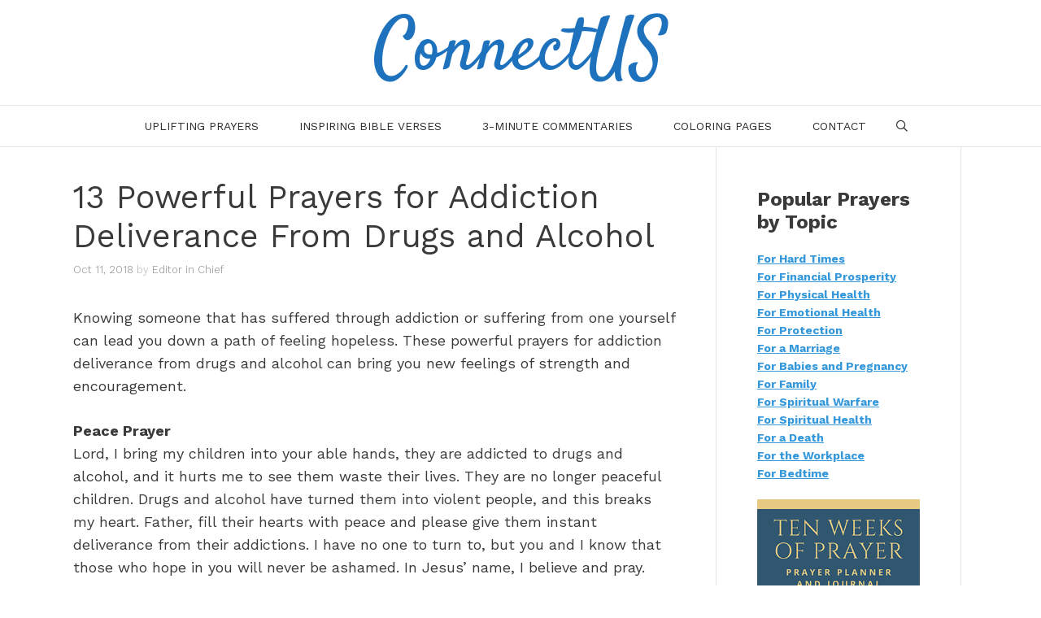

--- FILE ---
content_type: text/html; charset=UTF-8
request_url: https://connectusfund.org/13-powerful-prayers-for-addiction-deliverence-from-drugs-and-alcohol
body_size: 9576
content:
<!DOCTYPE html><html lang="en-US"><head><meta charset="UTF-8"><meta http-equiv="X-UA-Compatible" content="IE=edge" /><link rel="profile" href="https://gmpg.org/xfn/11"><link type="text/css" media="all" href="https://connectusfund.org/wp-content/cache/autoptimize/css/autoptimize_7b44751c17dd5fbdf3d61813dc1af89b.css" rel="stylesheet" /><title>13 Powerful Prayers for Addiction Deliverance From Drugs and Alcohol &#8211; ConnectUS</title><meta property="og:locale" content="en_US"/><meta property="og:type" content="article" /><meta property="og:title" content="13 Powerful Prayers for Addiction Deliverance From Drugs and Alcohol" /><meta property="og:description" content="Knowing someone that has suffered through addiction or suffering from one yourself can lead you down a path of feeling hopeless. These powerful prayers for addiction deliverance from drugs and alcohol can bring you new" /><meta property="og:url"	content="https://connectusfund.org/13-powerful-prayers-for-addiction-deliverence-from-drugs-and-alcohol" /><meta property="og:site_name" content="ConnectUS" /><meta property="og:updated_time" content="2020-09-04T00:28:33+00:00" /><meta property="article:published_time" content="2018-10-11T10:00:59+00:00" /><meta property="article:modified_time" content="2020-09-04T00:28:33+00:00" /><meta property="og:image" content="https://connectusfund.org/wp-content/uploads/2018/10/prayers-for-addiction-deliverance-from-drugs-and-alcohol.jpg" /><meta property="og:image:width" content="1074" /><meta property="og:image:height" content="483" /><meta name="twitter:card" content="summary_large_image" /><meta name="twitter:title" content="13 Powerful Prayers for Addiction Deliverance From Drugs and Alcohol" /><meta name="twitter:description" content="Knowing someone that has suffered through addiction or suffering from one yourself can lead you down a path of feeling hopeless. These powerful prayers for addiction deliverance from drugs and alcohol can bring you new" /><meta name="twitter:image" content="https://connectusfund.org/wp-content/uploads/2018/10/prayers-for-addiction-deliverance-from-drugs-and-alcohol.jpg" /><link rel='dns-prefetch' href='//scripts.mediavine.com' /><link rel='dns-prefetch' href='//fonts.googleapis.com' /><link rel='dns-prefetch' href='//s.w.org' /><link href='https://fonts.gstatic.com' crossorigin rel='preconnect' /><link rel="alternate" type="application/rss+xml" title="ConnectUS &raquo; Feed" href="https://connectusfund.org/feed" /><link rel="alternate" type="application/rss+xml" title="ConnectUS &raquo; Comments Feed" href="https://connectusfund.org/comments/feed" /><link rel='stylesheet' id='generate-fonts-css'  href='//fonts.googleapis.com/css?family=Work+Sans:100,200,300,regular,500,600,700,800,900|Satisfy:regular' type='text/css' media='all' /> <script>if (document.location.protocol != "https:") {document.location = document.URL.replace(/^http:/i, "https:");}</script><script type='text/javascript' async="async" data-noptimize="1" data-cfasync="false" src='https://scripts.mediavine.com/tags/connectus.js'></script> <script type='text/javascript' src='https://connectusfund.org/wp-includes/js/jquery/jquery.js'></script> <link rel='https://api.w.org/' href='https://connectusfund.org/wp-json/' /><link rel="EditURI" type="application/rsd+xml" title="RSD" href="https://connectusfund.org/xmlrpc.php?rsd" /><link rel="wlwmanifest" type="application/wlwmanifest+xml" href="https://connectusfund.org/wp-includes/wlwmanifest.xml" /><link rel='prev' title='25 Powerful Prayers of Encouragement, Strength and Hope' href='https://connectusfund.org/25-powerful-prayers-of-encouragement-strength-and-hope' /><link rel='next' title='13 Powerful Prayers for Job Interview Success' href='https://connectusfund.org/13-powerful-prayers-for-job-interview-success' /><meta name="generator" content="WordPress 4.8.25" /><link rel="canonical" href="https://connectusfund.org/13-powerful-prayers-for-addiction-deliverence-from-drugs-and-alcohol" /><link rel='shortlink' href='https://connectusfund.org/?p=2405' /><link rel="alternate" type="application/json+oembed" href="https://connectusfund.org/wp-json/oembed/1.0/embed?url=https%3A%2F%2Fconnectusfund.org%2F13-powerful-prayers-for-addiction-deliverence-from-drugs-and-alcohol" /><link rel="alternate" type="text/xml+oembed" href="https://connectusfund.org/wp-json/oembed/1.0/embed?url=https%3A%2F%2Fconnectusfund.org%2F13-powerful-prayers-for-addiction-deliverence-from-drugs-and-alcohol&#038;format=xml" /><meta name="viewport" content="width=device-width, initial-scale=1"><link rel="icon" href="https://connectusfund.org/wp-content/uploads/2019/05/cropped-confav-32x32.png" sizes="32x32" /><link rel="icon" href="https://connectusfund.org/wp-content/uploads/2019/05/cropped-confav-192x192.png" sizes="192x192" /><link rel="apple-touch-icon-precomposed" href="https://connectusfund.org/wp-content/uploads/2019/05/cropped-confav-180x180.png" /><meta name="msapplication-TileImage" content="https://connectusfund.org/wp-content/uploads/2019/05/cropped-confav-270x270.png" /></head><body data-rsssl=1 class="post-template-default single single-post postid-2405 single-format-standard post-image-below-header post-image-aligned-center sticky-menu-fade right-sidebar nav-below-header fluid-header separate-containers active-footer-widgets-3 nav-search-enabled nav-aligned-center header-aligned-center dropdown-hover featured-image-active" itemtype="https://schema.org/Blog" itemscope> <a class="screen-reader-text skip-link" href="#content" title="Skip to content">Skip to content</a><header id="masthead" class="site-header" itemtype="https://schema.org/WPHeader" itemscope><div class="inside-header grid-container grid-parent"><div class="site-branding"><p class="main-title" itemprop="headline"> <a href="https://connectusfund.org/" rel="home"> ConnectUS </a></p></div></div></header><nav id="site-navigation" class="main-navigation" itemtype="https://schema.org/SiteNavigationElement" itemscope><div class="inside-navigation grid-container grid-parent"><form method="get" class="search-form navigation-search" action="https://connectusfund.org/"> <input type="search" class="search-field" value="" name="s" title="Search" /></form><div class="mobile-bar-items"> <span class="search-item" title="Search"> <a href="#"> <span class="screen-reader-text">Search</span> </a> </span></div> <button class="menu-toggle" aria-controls="primary-menu" aria-expanded="false"> <span class="mobile-menu">Menu</span> </button><div id="primary-menu" class="main-nav"><ul id="menu-headermain" class=" menu sf-menu"><li id="menu-item-17095" class="menu-item menu-item-type-custom menu-item-object-custom menu-item-17095"><a href="https://connectusfund.org/prayers">Uplifting Prayers</a></li><li id="menu-item-13547" class="menu-item menu-item-type-custom menu-item-object-custom menu-item-13547"><a href="https://connectusfund.org/bible-verse-topical-index">Inspiring Bible Verses</a></li><li id="menu-item-13559" class="menu-item menu-item-type-custom menu-item-object-custom menu-item-13559"><a href="https://connectusfund.org/bible-commentaries">3-Minute Commentaries</a></li><li id="menu-item-15066" class="menu-item menu-item-type-taxonomy menu-item-object-category menu-item-15066"><a href="https://connectusfund.org/category/coloring-pages">Coloring Pages</a></li><li id="menu-item-2355" class="menu-item menu-item-type-custom menu-item-object-custom menu-item-2355"><a href="https://connectusfund.org/contact-the-editor-of-connectus">Contact</a></li><li class="search-item" title="Search"><a href="#"><span class="screen-reader-text">Search</span></a></li></ul></div></div></nav><div id="page" class="hfeed site grid-container container grid-parent"><div id="content" class="site-content"><div id="primary" class="content-area grid-parent mobile-grid-100 grid-70 tablet-grid-70"><main id="main" class="site-main"><div class='code-block code-block-1' style='margin: 8px 0; clear: both;'><div id="mediavine-settings" data-blacklist-content-desktop="1" data-blacklist-content-mobile="1"></div></div><article id="post-2405" class="post-2405 post type-post status-publish format-standard has-post-thumbnail hentry category-prayers" itemtype="https://schema.org/CreativeWork" itemscope><div class="inside-article"><header class="entry-header"><h1 class="entry-title" itemprop="headline">13 Powerful Prayers for Addiction Deliverance From Drugs and Alcohol</h1><div class="entry-meta"> <span class="posted-on"><a href="https://connectusfund.org/13-powerful-prayers-for-addiction-deliverence-from-drugs-and-alcohol" title="10:00 am" rel="bookmark"><time class="updated" datetime="2020-09-04T00:28:33+00:00" itemprop="dateModified">Sep 4, 2020</time><time class="entry-date published" datetime="2018-10-11T10:00:59+00:00" itemprop="datePublished">Oct 11, 2018</time></a></span> <span class="byline"><span class="author vcard" itemprop="author" itemtype="https://schema.org/Person" itemscope>by <a class="url fn n" href="https://connectusfund.org/author/connectusfundadmin" title="View all posts by Editor in Chief" rel="author" itemprop="url"><span class="author-name" itemprop="name">Editor in Chief</span></a></span></span></div></header><div class="entry-content" itemprop="text"> <span id="dpsp-post-content-markup" data-image-pin-it="false"></span><p>Knowing someone that has suffered through addiction or suffering from one yourself can lead you down a path of feeling hopeless. These powerful prayers for addiction deliverance from drugs and alcohol can bring you new feelings of strength and encouragement.</p><p><strong>Peace Prayer</strong><br /> Lord, I bring my children into your able hands, they are addicted to drugs and alcohol, and it hurts me to see them waste their lives. They are no longer peaceful children. Drugs and alcohol have turned them into violent people, and this breaks my heart. Father, fill their hearts with peace and please give them instant deliverance from their addictions. I have no one to turn to, but you and I know that those who hope in you will never be ashamed. In Jesus&#8217; name, I believe and pray. Amen.</p><p><strong>Right Path Prayer</strong><br /> Dear God, so many youths are addicted to drugs and alcohol. They believe that addiction is the path that has been laid out for them. But Lord, that is not true because you have great plans for them. The enemy has fed them with lies so that he can keep them imprisoned to drugs and alcohol. Please help them to understand their value and to see themselves the way you see them. Uproot all the lies that the enemy has placed in their hearts about their identity. Lead them in the right path and help them to become free. In Jesus&#8217; holy name, I pray. Amen.</p><p><strong>Deliver Me Quickly Prayer</strong><br /> Lord Jesus, deliver me quickly from the spirit of addiction for I put my trust in you. Deliver me in your righteousness and let me never be ashamed. For your namesake lead me and guide me. Pull me out of the net of alcoholism and drug abuse for you are my strength. May your face shine upon me that I may live a clean life and glorify your name for the rest of my life. In Jesus’ name, I believe and pray. Amen.</p><p><strong>Healing Prayer</strong><br /> Oh Lord, deliver your children from the bondage of drugs and alcohol. Heal their minds from the lies that the enemy has been feeding them. Open their eyes to see the kind of slavery they are in. Remove them from the dungeon of addiction and lead them to your light. Heal their bodies from damage caused by drugs and alcohol and help them to start living a healthy life. In Jesus’ awesome and mighty name, I believe and pray. Amen.</p><p><strong>Deliver Addicts from Enablers Prayer</strong><br /> Heavenly Father, your word says that blessed is the man that walks not in the counsel of the ungodly nor stands in the path of sinners. Lord, my son, has become friends with wicked people, and this has led him to become an addict of drugs and alcohol. He has strayed from the path that you have laid out for him and is walking in their evil ways. Father, remove all friends who introduced him to alcoholism and drugs from his life. Connect him with divine helpers that will influence him the right way and help him to become clean. Quench the evil desire of drugs and alcohol from his heart with the blood of Jesus and help him to experience total freedom. In Jesus&#8217; name, I pray. Amen.</p><p><strong>Strength Prayer</strong><br /> Lord, some people are addicted to drugs and alcohol want to quit and live clean lives, but they&#8217;re finding it hard to stop. They need your divine intervention. Strengthen them in their inner being that they may be able to deal with withdrawal symptoms without falling back into the temptation of using drugs. Make the crooked paths in the recovery journey straight that they may conquer all the setbacks that the enemy has set before them. In Jesus’ name, I pray. Amen.</p><p><strong>Forgiveness Prayer</strong><br /> Father, I am stuck in this prison of drugs and alcohol addiction, and I don&#8217;t know how to get out. Come to my rescue. Lord, stretch your hand and draw me out of this habit. Please have mercy on me, Father, according to your loving-kindness. Wash me thoroughly with the blood of your Son Jesus and cleanse me from the effects of drugs and alcohol. Uphold me by your generous spirit so that I may not fall back to addiction. In Jesus’ name, I pray. Amen.</p><p><strong>Temptation Prayer</strong><br /> God in heaven, I bring everyone that is weighed down with drugs and alcohol addiction before your throne of grace. Free them from addiction and give them the strength to handle the pressures that cause them to fall back into alcoholism and drug abuse. Help them to know that you have forgiven their past, present, and future sins and that they are no longer under condemnation. In Jesus’ holy name, I pray. Amen.</p><p><strong>Freedom Prayer</strong><br /> Dear Jesus, even though you came to set the captives free, some people are still living in captivity because the god of this world has blinded them from the truth. Today I pray for drug and alcohol addicts. Lord, set them free from captivity and help them to find true freedom in Jesus. Surround them with your shield of love so that they may continue walking in freedom. In Jesus’ name, I believe and pray. Amen.</p><p><strong>Know the Truth Prayer</strong><br /> Lord, people are losing their lives each day because of addiction. Have Mercy on them, dear God and help them to know their true worth. Deliver them from drugs and alcohol and help them to know the truth that is found in the gospel. Help them to know your son Jesus as their Lord and Savior so that they can be clocked in righteousness and be free from the lies of the enemy. In Jesus’ name, I pray. Amen.</p><p><strong>Lead Them Out of Darkness Prayer</strong><br /> Father, I bless your name today. Thank you for predestining to adopt us as your sons by Jesus Christ. I bring drug addicts and alcoholics into your hands. Help them know that you have delivered them from the power of darkness and transferred them into the kingdom of your son Jesus. Convict their hearts that they may accept this as the truth and start living in freedom. I thank you and honor you highly for there is nothing too difficult for you to do. In Jesus’ name, I pray. Amen.</p><p><strong>Compassion Prayer</strong><br /> Dear Lord, have compassion on me and help me to overcome alcohol and drug addiction. Set me free from the curse of alcohol and drug addiction that runs through my family line. Look down with compassion for I am ashamed and lost. Free me from the compulsion to use drugs and alcohol. Fill that void with a desire to make a difference in the lives of those that are addicts. Lord, I trust in your mighty power, and I know that you are fighting on my behalf. May my freedom from addiction be a testimony among my friends and family. In Jesus&#8217; holy name, I believe and pray. Amen.</p><p><strong>Grace Prayer</strong><br /> Almighty God, arise and let the spirit of alcoholism and drug addiction be scattered. Let all those that are struggling with addiction be delivered. Open their hearts to the truth and break the influence of the enemy over their lives. Let the resurrection power that raised Jesus from the dead bring healing unto their dead organs that have been affected by alcohol and drugs. Let your grace be upon them that they may go through the recovery process without falling back to their old ways. Grant them wisdom so that they can choose the right friends who will help them become clean and useful people in your kingdom. In Jesus’ name, I pray. Amen.</p><div class='code-block code-block-5' style='margin: 8px 0; clear: both;'><h3>Most Popular Prayers by Topic</h3> <b><u><a href="https://connectusfund.org/prayers#hardtimes">For Hard Times</a><br> <a href="https://connectusfund.org/prayers#Finances">For Financial Prosperity</a><br> <a href="https://connectusfund.org/prayers#physicalhealth">For Physical Health</a><br> <a href="https://connectusfund.org/prayers#emotionalhealth">For Emotional Health</a><br> <a href="https://connectusfund.org/prayers#Protection">For Protection</a><br> <a href="https://connectusfund.org/prayers#Marriage">For a Marriage</a><br> <a href="https://connectusfund.org/prayers#Babies">For Babies and Pregnancy</a><br> <a href="https://connectusfund.org/prayers#Family">For Family</a><br> <a href="https://connectusfund.org/prayers#Warfare">For Spiritual Warfare</a><br> <a href="https://connectusfund.org/prayers#Spiritual">For Spiritual Health</a><br> <a href="https://connectusfund.org/prayers#Death">For a Death</a><br> <a href="https://connectusfund.org/prayers#Workplace">For the Workplace</a><br> <a href="https://connectusfund.org/prayers#Bedtime">For Bedtime</a><br> </u></b><br><h3><script src="//static.leadpages.net/leadboxes/current/embed.js" async defer></script> <a href="" data-leadbox-popup="x2v4qsVpvNEDsVVCDWu3Hj" data-leadbox-domain="blogmillionaire.lpages.co"><u>Get Our Free 10 Week Prayer Journal</a></u></h3> Our 10 week prayer journal will guide you through your daily prayers and help you plan out your prayer week. It is completely free. You can <script src="//static.leadpages.net/leadboxes/current/embed.js" async defer></script> <a href="" data-leadbox-popup="x2v4qsVpvNEDsVVCDWu3Hj" data-leadbox-domain="blogmillionaire.lpages.co"><u><b>click here to get it now</a></u></b>.<br><br> <script src="//static.leadpages.net/leadboxes/current/embed.js" async defer></script> <a href="" data-leadbox-popup="x2v4qsVpvNEDsVVCDWu3Hj" data-leadbox-domain="blogmillionaire.lpages.co"><img src="https://connectusfund.org/wp-content/uploads/2019/11/prayer-journal-sp2.png" alt="Free Prayer Journal" width="1264" height="479"/></a><br><br></div><div class='code-block code-block-7' style='margin: 8px 0; clear: both;'><div  class="dpsp-shortcode-wrapper dpsp-shape-rounded dpsp-size-medium dpsp-column-3 dpsp-has-spacing dpsp-show-on-mobile dpsp-button-style-1"><ul class="dpsp-networks-btns-wrapper dpsp-networks-btns-content dpsp-networks-btns-share dpsp-column-3 "><li><a rel="nofollow noopener noreferrer" href="https://www.facebook.com/sharer/sharer.php?u=https%3A%2F%2Fconnectusfund.org%2F13-powerful-prayers-for-addiction-deliverence-from-drugs-and-alcohol&t=13%20Powerful%20Prayers%20for%20Addiction%20Deliverance%20From%20Drugs%20and%20Alcohol" class="dpsp-network-btn dpsp-facebook dpsp-first" target="_blank" title="Share on Facebook"><span class="dpsp-network-icon"><span class="dpsp-network-icon-before"><svg version="1.1" xmlns="http://www.w3.org/2000/svg" width="18" height="32" viewBox="0 0 18 32"><path d="M17.12 0.224v4.704h-2.784q-1.536 0-2.080 0.64t-0.544 1.92v3.392h5.248l-0.704 5.28h-4.544v13.568h-5.472v-13.568h-4.544v-5.28h4.544v-3.904q0-3.328 1.856-5.152t4.96-1.824q2.624 0 4.064 0.224z"></path></svg></span><span class="dpsp-network-icon-after"><svg version="1.1" xmlns="http://www.w3.org/2000/svg" width="18" height="32" viewBox="0 0 18 32"><path d="M17.12 0.224v4.704h-2.784q-1.536 0-2.080 0.64t-0.544 1.92v3.392h5.248l-0.704 5.28h-4.544v13.568h-5.472v-13.568h-4.544v-5.28h4.544v-3.904q0-3.328 1.856-5.152t4.96-1.824q2.624 0 4.064 0.224z"></path></svg></span></span><span class="dpsp-network-label-wrapper"><span class="dpsp-network-label">Share</span></span></a></li><li><button rel="nofollow noopener noreferrer" data-href="#" class="dpsp-network-btn dpsp-pinterest" target="_blank" title="Save to Pinterest"><span class="dpsp-network-icon"><span class="dpsp-network-icon-before"><svg version="1.1" xmlns="http://www.w3.org/2000/svg" width="23" height="32" viewBox="0 0 23 32"><path d="M0 10.656q0-1.92 0.672-3.616t1.856-2.976 2.72-2.208 3.296-1.408 3.616-0.448q2.816 0 5.248 1.184t3.936 3.456 1.504 5.12q0 1.728-0.32 3.36t-1.088 3.168-1.792 2.656-2.56 1.856-3.392 0.672q-1.216 0-2.4-0.576t-1.728-1.568q-0.16 0.704-0.48 2.016t-0.448 1.696-0.352 1.28-0.48 1.248-0.544 1.12-0.832 1.408-1.12 1.536l-0.224 0.096-0.16-0.192q-0.288-2.816-0.288-3.36 0-1.632 0.384-3.68t1.184-5.152 0.928-3.616q-0.576-1.152-0.576-3.008 0-1.504 0.928-2.784t2.368-1.312q1.088 0 1.696 0.736t0.608 1.824q0 1.184-0.768 3.392t-0.8 3.36q0 1.12 0.8 1.856t1.952 0.736q0.992 0 1.824-0.448t1.408-1.216 0.992-1.696 0.672-1.952 0.352-1.984 0.128-1.792q0-3.072-1.952-4.8t-5.12-1.728q-3.552 0-5.952 2.304t-2.4 5.856q0 0.8 0.224 1.536t0.48 1.152 0.48 0.832 0.224 0.544q0 0.48-0.256 1.28t-0.672 0.8q-0.032 0-0.288-0.032-0.928-0.288-1.632-0.992t-1.088-1.696-0.576-1.92-0.192-1.92z"></path></svg></span><span class="dpsp-network-icon-after"><svg version="1.1" xmlns="http://www.w3.org/2000/svg" width="23" height="32" viewBox="0 0 23 32"><path d="M0 10.656q0-1.92 0.672-3.616t1.856-2.976 2.72-2.208 3.296-1.408 3.616-0.448q2.816 0 5.248 1.184t3.936 3.456 1.504 5.12q0 1.728-0.32 3.36t-1.088 3.168-1.792 2.656-2.56 1.856-3.392 0.672q-1.216 0-2.4-0.576t-1.728-1.568q-0.16 0.704-0.48 2.016t-0.448 1.696-0.352 1.28-0.48 1.248-0.544 1.12-0.832 1.408-1.12 1.536l-0.224 0.096-0.16-0.192q-0.288-2.816-0.288-3.36 0-1.632 0.384-3.68t1.184-5.152 0.928-3.616q-0.576-1.152-0.576-3.008 0-1.504 0.928-2.784t2.368-1.312q1.088 0 1.696 0.736t0.608 1.824q0 1.184-0.768 3.392t-0.8 3.36q0 1.12 0.8 1.856t1.952 0.736q0.992 0 1.824-0.448t1.408-1.216 0.992-1.696 0.672-1.952 0.352-1.984 0.128-1.792q0-3.072-1.952-4.8t-5.12-1.728q-3.552 0-5.952 2.304t-2.4 5.856q0 0.8 0.224 1.536t0.48 1.152 0.48 0.832 0.224 0.544q0 0.48-0.256 1.28t-0.672 0.8q-0.032 0-0.288-0.032-0.928-0.288-1.632-0.992t-1.088-1.696-0.576-1.92-0.192-1.92z"></path></svg></span></span><span class="dpsp-network-label-wrapper"><span class="dpsp-network-label">Pin</span></span></button></li><li><a rel="nofollow noopener noreferrer" href="https://twitter.com/intent/tweet?text=13%20Powerful%20Prayers%20for%20Addiction%20Deliverance%20From%20Drugs%20and%20Alcohol&url=https%3A%2F%2Fconnectusfund.org%2F13-powerful-prayers-for-addiction-deliverence-from-drugs-and-alcohol" class="dpsp-network-btn dpsp-twitter dpsp-last" target="_blank" title="Share on Twitter"><span class="dpsp-network-icon"><span class="dpsp-network-icon-before"><svg version="1.1" xmlns="http://www.w3.org/2000/svg" width="30" height="32" viewBox="0 0 30 32"><path d="M28.928 7.296q-1.184 1.728-2.88 2.976 0 0.256 0 0.736 0 2.336-0.672 4.64t-2.048 4.448-3.296 3.744-4.608 2.624-5.792 0.96q-4.832 0-8.832-2.592 0.608 0.064 1.376 0.064 4.032 0 7.168-2.464-1.888-0.032-3.36-1.152t-2.048-2.848q0.608 0.096 1.088 0.096 0.768 0 1.536-0.192-2.016-0.416-3.328-1.984t-1.312-3.68v-0.064q1.216 0.672 2.624 0.736-1.184-0.8-1.888-2.048t-0.704-2.752q0-1.568 0.8-2.912 2.176 2.656 5.248 4.256t6.656 1.76q-0.16-0.672-0.16-1.312 0-2.4 1.696-4.064t4.064-1.696q2.528 0 4.224 1.824 1.952-0.384 3.68-1.408-0.672 2.048-2.56 3.2 1.664-0.192 3.328-0.896z"></path></svg></span><span class="dpsp-network-icon-after"><svg version="1.1" xmlns="http://www.w3.org/2000/svg" width="30" height="32" viewBox="0 0 30 32"><path d="M28.928 7.296q-1.184 1.728-2.88 2.976 0 0.256 0 0.736 0 2.336-0.672 4.64t-2.048 4.448-3.296 3.744-4.608 2.624-5.792 0.96q-4.832 0-8.832-2.592 0.608 0.064 1.376 0.064 4.032 0 7.168-2.464-1.888-0.032-3.36-1.152t-2.048-2.848q0.608 0.096 1.088 0.096 0.768 0 1.536-0.192-2.016-0.416-3.328-1.984t-1.312-3.68v-0.064q1.216 0.672 2.624 0.736-1.184-0.8-1.888-2.048t-0.704-2.752q0-1.568 0.8-2.912 2.176 2.656 5.248 4.256t6.656 1.76q-0.16-0.672-0.16-1.312 0-2.4 1.696-4.064t4.064-1.696q2.528 0 4.224 1.824 1.952-0.384 3.68-1.408-0.672 2.048-2.56 3.2 1.664-0.192 3.328-0.896z"></path></svg></span></span><span class="dpsp-network-label-wrapper"><span class="dpsp-network-label">Tweet</span></span></a></li></ul></div> <b>Author Bio</b><br> Natalie Regoli is a child of God, devoted wife, and mother of two boys. She has a Master's Degree in Law from The University of Texas. Natalie has been published in several national journals and has been practicing law for 18 years.</div></div><footer class="entry-meta"> <span class="cat-links"><span class="screen-reader-text">Categories </span><a href="https://connectusfund.org/category/prayers" rel="category tag">Prayers</a></span><nav id="nav-below" class="post-navigation"> <span class="screen-reader-text">Post navigation</span><div class="nav-previous"><span class="prev" title="Previous"><a href="https://connectusfund.org/25-powerful-prayers-of-encouragement-strength-and-hope" rel="prev">25 Powerful Prayers of Encouragement, Strength and Hope</a></span></div><div class="nav-next"><span class="next" title="Next"><a href="https://connectusfund.org/13-powerful-prayers-for-job-interview-success" rel="next">13 Powerful Prayers for Job Interview Success</a></span></div></nav></footer></div></article></main></div><div id="right-sidebar" class="widget-area grid-30 tablet-grid-30 grid-parent sidebar" itemtype="https://schema.org/WPSidebar" itemscope><div class="inside-right-sidebar"><aside id="text-2" class="widget inner-padding widget_text"><div class="textwidget"><h3>Popular Prayers by Topic</h3><p><b><u><a href="https://connectusfund.org/prayers#hardtimes">For Hard Times</a><br /> <a href="https://connectusfund.org/prayers#Finances">For Financial Prosperity</a><br /> <a href="https://connectusfund.org/prayers#physicalhealth">For Physical Health</a><br /> <a href="https://connectusfund.org/prayers#emotionalhealth">For Emotional Health</a><br /> <a href="https://connectusfund.org/prayers#Protection">For Protection</a><br /> <a href="https://connectusfund.org/prayers#Marriage">For a Marriage</a><br /> <a href="https://connectusfund.org/prayers#Babies">For Babies and Pregnancy</a><br /> <a href="https://connectusfund.org/prayers#Family">For Family</a><br /> <a href="https://connectusfund.org/prayers#Warfare">For Spiritual Warfare</a><br /> <a href="https://connectusfund.org/prayers#Spiritual">For Spiritual Health</a><br /> <a href="https://connectusfund.org/prayers#Death">For a Death</a><br /> <a href="https://connectusfund.org/prayers#Workplace">For the Workplace</a><br /> <a href="https://connectusfund.org/prayers#Bedtime">For Bedtime</a><br /> </u></b></p><p><script src="//static.leadpages.net/leadboxes/current/embed.js" async defer></script> <a data-leadbox-popup="x2v4qsVpvNEDsVVCDWu3Hj" data-leadbox-domain="blogmillionaire.lpages.co"><img src="https://connectusfund.org/wp-content/uploads/2019/11/prayer-journal-side.png" alt="Get Our Prayer Journal Now" width="300" height="479" /></a></p></div></aside></div></div></div></div><div class="site-footer footer-bar-active footer-bar-align-center"><div id="footer-widgets" class="site footer-widgets"><div class="footer-widgets-container grid-container grid-parent"><div class="inside-footer-widgets"><div class="footer-widget-1 grid-parent grid-33 tablet-grid-50 mobile-grid-100"><aside id="recent-posts-7" class="widget inner-padding widget_recent_entries"><h2 class="widget-title">Recent Posts</h2><ul><li> <a href="https://connectusfund.org/how-many-years-ago-did-jesus-die">How Many Years Ago Did Jesus Die</a></li><li> <a href="https://connectusfund.org/facts-about-angels-in-the-bible">50 Biblically Accurate Facts About Angels in the Bible</a></li><li> <a href="https://connectusfund.org/youth-group-fundraising-ideas-for-your-church">50 Most Profitable Youth Group Fundraising Ideas for Your Church</a></li><li> <a href="https://connectusfund.org/verses-from-psalms-for-funerals">50 Best Verses from Psalms for Funerals</a></li><li> <a href="https://connectusfund.org/ice-breaker-questions-for-teen-youth-groups">250 Ice Breaker Questions for Teen Youth Groups</a></li><li> <a href="https://connectusfund.org/examples-of-pride-in-the-bible">25 Important Examples of Pride in the Bible</a></li><li> <a href="https://connectusfund.org/ways-to-draw-near-to-god">10 Powerful Ways to Draw Near to God</a></li><li> <a href="https://connectusfund.org/examples-of-grace-in-the-bible">50 Great Examples of Grace in the Bible</a></li><li> <a href="https://connectusfund.org/ways-to-set-your-mind-on-things-above">25 Ways to Set Your Mind on Things Above</a></li><li> <a href="https://connectusfund.org/why-jesus-wept">Why Jesus Wept and 11 Lessons from His Tears</a></li></ul></aside></div><div class="footer-widget-2 grid-parent grid-33 tablet-grid-50 mobile-grid-100"><aside id="text-3" class="widget inner-padding widget_text"><h2 class="widget-title">Categories</h2><div class="textwidget"><p><a href="https://connectusfund.org/category/bible-commentary">Bible Commentary</a><br /> <a href="https://connectusfund.org/category/bible-verses">Bible Verses</a><br /> <a href="https://connectusfund.org/category/devotionals">Devotionals</a><br /> <a href="https://connectusfund.org/category/faith">Faith</a><br /> <a href="https://connectusfund.org/category/prayers">Prayers</a><br /> <a href="https://connectusfund.org/category/coloring-pages">Coloring Pages</a><br /> <a href="https://connectusfund.org/category/pros-and-cons">Pros and Cons</a></p></div></aside></div><div class="footer-widget-3 grid-parent grid-33 tablet-grid-50 mobile-grid-100"><aside id="archives-6" class="widget inner-padding widget_archive"><h2 class="widget-title">Archives</h2> <label class="screen-reader-text" for="archives-dropdown-6">Archives</label> <select id="archives-dropdown-6" name="archive-dropdown" onchange='document.location.href=this.options[this.selectedIndex].value;'><option value="">Select Month</option><option value='https://connectusfund.org/2024/02'> February 2024</option><option value='https://connectusfund.org/2022/06'> June 2022</option><option value='https://connectusfund.org/2022/04'> April 2022</option><option value='https://connectusfund.org/2022/03'> March 2022</option><option value='https://connectusfund.org/2022/02'> February 2022</option><option value='https://connectusfund.org/2022/01'> January 2022</option><option value='https://connectusfund.org/2021/12'> December 2021</option><option value='https://connectusfund.org/2021/11'> November 2021</option><option value='https://connectusfund.org/2021/10'> October 2021</option><option value='https://connectusfund.org/2021/09'> September 2021</option><option value='https://connectusfund.org/2021/08'> August 2021</option><option value='https://connectusfund.org/2021/07'> July 2021</option><option value='https://connectusfund.org/2021/06'> June 2021</option><option value='https://connectusfund.org/2021/05'> May 2021</option><option value='https://connectusfund.org/2021/04'> April 2021</option><option value='https://connectusfund.org/2021/03'> March 2021</option><option value='https://connectusfund.org/2021/02'> February 2021</option><option value='https://connectusfund.org/2021/01'> January 2021</option><option value='https://connectusfund.org/2020/12'> December 2020</option><option value='https://connectusfund.org/2020/11'> November 2020</option><option value='https://connectusfund.org/2020/10'> October 2020</option><option value='https://connectusfund.org/2020/09'> September 2020</option><option value='https://connectusfund.org/2020/08'> August 2020</option><option value='https://connectusfund.org/2020/07'> July 2020</option><option value='https://connectusfund.org/2020/06'> June 2020</option><option value='https://connectusfund.org/2020/05'> May 2020</option><option value='https://connectusfund.org/2020/04'> April 2020</option><option value='https://connectusfund.org/2020/03'> March 2020</option><option value='https://connectusfund.org/2020/02'> February 2020</option><option value='https://connectusfund.org/2020/01'> January 2020</option><option value='https://connectusfund.org/2019/12'> December 2019</option><option value='https://connectusfund.org/2019/11'> November 2019</option><option value='https://connectusfund.org/2019/10'> October 2019</option><option value='https://connectusfund.org/2019/09'> September 2019</option><option value='https://connectusfund.org/2019/08'> August 2019</option><option value='https://connectusfund.org/2019/07'> July 2019</option><option value='https://connectusfund.org/2019/06'> June 2019</option><option value='https://connectusfund.org/2019/05'> May 2019</option><option value='https://connectusfund.org/2019/04'> April 2019</option><option value='https://connectusfund.org/2019/03'> March 2019</option><option value='https://connectusfund.org/2019/02'> February 2019</option><option value='https://connectusfund.org/2019/01'> January 2019</option><option value='https://connectusfund.org/2018/12'> December 2018</option><option value='https://connectusfund.org/2018/11'> November 2018</option><option value='https://connectusfund.org/2018/10'> October 2018</option><option value='https://connectusfund.org/2018/09'> September 2018</option><option value='https://connectusfund.org/2018/07'> July 2018</option><option value='https://connectusfund.org/2018/06'> June 2018</option><option value='https://connectusfund.org/2018/05'> May 2018</option><option value='https://connectusfund.org/2018/03'> March 2018</option><option value='https://connectusfund.org/2018/02'> February 2018</option><option value='https://connectusfund.org/2018/01'> January 2018</option><option value='https://connectusfund.org/2017/12'> December 2017</option><option value='https://connectusfund.org/2017/11'> November 2017</option><option value='https://connectusfund.org/2017/10'> October 2017</option><option value='https://connectusfund.org/2017/09'> September 2017</option><option value='https://connectusfund.org/2017/08'> August 2017</option><option value='https://connectusfund.org/2017/07'> July 2017</option><option value='https://connectusfund.org/2017/06'> June 2017</option><option value='https://connectusfund.org/2017/05'> May 2017</option><option value='https://connectusfund.org/2017/04'> April 2017</option><option value='https://connectusfund.org/2017/03'> March 2017</option><option value='https://connectusfund.org/2017/02'> February 2017</option><option value='https://connectusfund.org/2017/01'> January 2017</option><option value='https://connectusfund.org/2016/12'> December 2016</option><option value='https://connectusfund.org/2016/11'> November 2016</option><option value='https://connectusfund.org/2016/10'> October 2016</option><option value='https://connectusfund.org/2016/09'> September 2016</option><option value='https://connectusfund.org/2016/08'> August 2016</option><option value='https://connectusfund.org/2016/07'> July 2016</option><option value='https://connectusfund.org/2016/06'> June 2016</option><option value='https://connectusfund.org/2016/05'> May 2016</option><option value='https://connectusfund.org/2016/04'> April 2016</option><option value='https://connectusfund.org/2016/03'> March 2016</option><option value='https://connectusfund.org/2016/02'> February 2016</option><option value='https://connectusfund.org/2016/01'> January 2016</option><option value='https://connectusfund.org/2015/12'> December 2015</option><option value='https://connectusfund.org/2015/11'> November 2015</option><option value='https://connectusfund.org/2015/10'> October 2015</option><option value='https://connectusfund.org/2015/09'> September 2015</option><option value='https://connectusfund.org/2015/08'> August 2015</option><option value='https://connectusfund.org/2015/07'> July 2015</option><option value='https://connectusfund.org/2015/06'> June 2015</option><option value='https://connectusfund.org/2015/05'> May 2015</option> </select></aside></div></div></div></div><footer class="site-info" itemtype="https://schema.org/WPFooter" itemscope><div class="inside-site-info grid-container grid-parent"><div class="footer-bar"><aside id="nav_menu-2" class="widget inner-padding widget_nav_menu"><div class="menu-social-tasty-container"><ul id="menu-social-tasty" class="menu"><li id="menu-item-2822" class="menu-item menu-item-type-custom menu-item-object-custom menu-item-home menu-item-2822"><a href="https://connectusfund.org">Home</a></li><li id="menu-item-2812" class="menu-item menu-item-type-post_type menu-item-object-page menu-item-2812"><a href="https://connectusfund.org/privacy-policy">Privacy Policy</a></li><li id="menu-item-2821" class="menu-item menu-item-type-custom menu-item-object-custom menu-item-2821"><a href="https://connectusfund.org/contact-the-editor-of-connectus">Contact Us</a></li></ul></div></aside></div><div class="copyright-bar"> &copy; 2026 ConnectUSFund</div></div></footer></div> <script async src="https://www.googletagmanager.com/gtag/js?id=UA-3403086-77"></script> <script>window.dataLayer = window.dataLayer || [];
			function gtag(){dataLayer.push(arguments);}
			gtag('js', new Date());
			gtag('config', 'UA-3403086-77');</script> <div id="mv-grow-data"></div><script type='text/javascript'>var dpsp_pin_button_data = {"pin_description_source":"image_alt_tag","pinterest_button_share_behavior":"post_image","button_position":"top_left","button_shape":"rectangular","minimum_image_width":"200","minimum_image_height":"200","show_button_text_label":"yes","button_text_label":"Save","button_share_behavior":"hover_image"}</script> <script type='text/javascript' async data-noptimize src='https://connectusfund.org/wp-content/cache/autoptimize/js/autoptimize_single_ae2b4b53c48618d827924781f03a0c1f.js'></script> <!--[if lte IE 11]> <script type='text/javascript' src='https://connectusfund.org/wp-content/themes/generatepress/js/classList.min.js'></script> <![endif]--> <script type="text/javascript" defer src="https://connectusfund.org/wp-content/cache/autoptimize/js/autoptimize_51e856872598518af6858b596cdf2ea3.js"></script><script defer src="https://static.cloudflareinsights.com/beacon.min.js/vcd15cbe7772f49c399c6a5babf22c1241717689176015" integrity="sha512-ZpsOmlRQV6y907TI0dKBHq9Md29nnaEIPlkf84rnaERnq6zvWvPUqr2ft8M1aS28oN72PdrCzSjY4U6VaAw1EQ==" data-cf-beacon='{"version":"2024.11.0","token":"0403fd9f593449aa80096203794032e2","r":1,"server_timing":{"name":{"cfCacheStatus":true,"cfEdge":true,"cfExtPri":true,"cfL4":true,"cfOrigin":true,"cfSpeedBrain":true},"location_startswith":null}}' crossorigin="anonymous"></script>
</body></html>

--- FILE ---
content_type: text/css
request_url: https://connectusfund.org/wp-content/cache/autoptimize/css/autoptimize_7b44751c17dd5fbdf3d61813dc1af89b.css
body_size: 15645
content:
.cptch_example_fields_actions{float:left;height:18px;width:140px;position:relative;top:-7px;padding:2px 0}.cptch_example_fields_actions img{position:relative;width:30px;top:6px}.cptch_block{direction:ltr}input.cptch_settings_input{width:252px}.cptch_how_to_use{float:right}.rtl .cptch_how_to_use{float:left}@media only screen and (max-width:480px){.bws_help_box.cptch_thumb_block{display:none}}.cptch_block label{word-wrap:break-word}.cptch_label:hover{cursor:pointer}form input.cptch_input{padding-left:8px;padding-right:8px}.cptch_whitelist_message{font-style:italic;color:green;font-weight:400 !important}
.dpsp-icon-total-share svg,.dpsp-network-icon svg{position:relative;top:3px;max-height:14px;width:auto;vertical-align:top;transition:fill .15s ease-in-out}.dpsp-icon-total-share,.dpsp-network-icon-after,.dpsp-network-icon-before{display:block;text-align:center;position:absolute;top:50%;left:50%;margin-top:-10px;margin-left:-10px;width:20px;height:20px;line-height:20px}.dpsp-network-btn .dpsp-network-icon-after{margin-left:-20px;opacity:0}.dpsp-networks-btns-wrapper.dpsp-has-button-icon-animation .dpsp-network-btn:hover .dpsp-network-icon-after,.dpsp-networks-btns-wrapper.dpsp-has-button-icon-animation .dpsp-network-btn:hover .dpsp-network-icon-before{transition:all .25s ease-in-out}.dpsp-networks-btns-wrapper.dpsp-has-button-icon-animation .dpsp-network-btn:hover .dpsp-network-icon-before{margin-left:5px;opacity:0}.dpsp-networks-btns-wrapper.dpsp-has-button-icon-animation .dpsp-network-btn:hover .dpsp-network-icon-after{margin-left:-10px;opacity:1}#dpsp-floating-sidebar{position:fixed;top:50%;transform:translateY(-50%);z-index:9998}#dpsp-floating-sidebar.dpsp-position-left{left:0}#dpsp-floating-sidebar.dpsp-position-right{right:0}.dpsp-networks-btns-wrapper.dpsp-networks-btns-sidebar li{float:none;margin-left:0}.dpsp-networks-btns-wrapper.dpsp-networks-btns-sidebar .dpsp-network-btn{padding:0;width:40px}.dpsp-networks-btns-wrapper.dpsp-networks-btns-sidebar .dpsp-network-btn .dpsp-network-icon{border-color:transparent!important;background:transparent!important}.dpsp-networks-btns-wrapper.dpsp-networks-btns-sidebar .dpsp-network-btn.dpsp-has-count .dpsp-network-icon{height:22px;line-height:22px}#dpsp-floating-sidebar.dpsp-no-animation{display:none}#dpsp-floating-sidebar.dpsp-no-animation.opened{display:block}#dpsp-floating-sidebar.dpsp-animation-1{opacity:0;transition:opacity .2s ease-in-out}#dpsp-floating-sidebar.dpsp-animation-1.opened{opacity:1}#dpsp-floating-sidebar.dpsp-position-left.dpsp-animation-2,#dpsp-floating-sidebar.dpsp-position-left.dpsp-shape-circle.dpsp-animation-2{left:-60px;transition:left .2s ease-in-out}#dpsp-floating-sidebar.dpsp-position-left.dpsp-animation-2.opened{left:0}#dpsp-floating-sidebar.dpsp-position-left.dpsp-shape-circle.dpsp-animation-2.opened{left:12px}#dpsp-floating-sidebar.dpsp-position-right.dpsp-animation-2,#dpsp-floating-sidebar.dpsp-position-right.dpsp-shape-circle.dpsp-animation-2{right:-60px;transition:right .2s ease-in-out}#dpsp-floating-sidebar.dpsp-position-right.dpsp-animation-2.opened{right:0}#dpsp-floating-sidebar.dpsp-position-right.dpsp-shape-circle.dpsp-animation-2.opened{right:10px}.dpsp-shape-rounded .dpsp-networks-btns-sidebar .dpsp-network-btn,.dpsp-shape-rounded .dpsp-networks-btns-sidebar .dpsp-network-btn .dpsp-network-icon{border-radius:0}.dpsp-position-left.dpsp-shape-rounded .dpsp-networks-btns-sidebar .dpsp-network-btn.dpsp-first,.dpsp-position-left.dpsp-shape-rounded .dpsp-networks-btns-sidebar .dpsp-network-btn.dpsp-first .dpsp-network-icon{-webkit-border-top-right-radius:4px;-moz-border-radius-topright:4px;border-top-right-radius:4px}.dpsp-position-left.dpsp-shape-rounded .dpsp-networks-btns-sidebar .dpsp-network-btn.dpsp-last,.dpsp-position-left.dpsp-shape-rounded .dpsp-networks-btns-sidebar .dpsp-network-btn.dpsp-last .dpsp-network-icon{-webkit-border-bottom-right-radius:4px;-moz-border-radius-bottomright:4px;border-bottom-right-radius:4px}.dpsp-position-left.dpsp-shape-rounded.dpsp-bottom-spacing .dpsp-networks-btns-sidebar .dpsp-network-btn,.dpsp-position-left.dpsp-shape-rounded.dpsp-bottom-spacing .dpsp-networks-btns-sidebar .dpsp-network-btn .dpsp-network-icon{-webkit-border-top-right-radius:4px;-moz-border-radius-topright:4px;border-top-right-radius:4px;-webkit-border-bottom-right-radius:4px;-moz-border-radius-bottomright:4px;border-bottom-right-radius:4px}.dpsp-position-right.dpsp-shape-rounded .dpsp-networks-btns-sidebar .dpsp-network-btn.dpsp-first,.dpsp-position-right.dpsp-shape-rounded .dpsp-networks-btns-sidebar .dpsp-network-btn.dpsp-first .dpsp-network-icon{-webkit-border-top-left-radius:4px;-moz-border-radius-topleft:4px;border-top-left-radius:4px}.dpsp-position-right.dpsp-shape-rounded .dpsp-networks-btns-sidebar .dpsp-network-btn.dpsp-last,.dpsp-position-right.dpsp-shape-rounded .dpsp-networks-btns-sidebar .dpsp-network-btn.dpsp-last .dpsp-network-icon{-webkit-border-bottom-left-radius:4px;-moz-border-radius-bottomleft:4px;border-bottom-left-radius:4px}.dpsp-position-right.dpsp-shape-rounded.dpsp-bottom-spacing .dpsp-networks-btns-sidebar .dpsp-network-btn,.dpsp-position-right.dpsp-shape-rounded.dpsp-bottom-spacing .dpsp-networks-btns-sidebar .dpsp-network-btn .dpsp-network-icon{-webkit-border-top-left-radius:4px;-moz-border-radius-topleft:4px;border-top-left-radius:4px;-webkit-border-bottom-left-radius:4px;-moz-border-radius-bottomleft:4px;border-bottom-left-radius:4px}.dpsp-shape-rounded.dpsp-has-spacing .dpsp-networks-btns-sidebar .dpsp-network-btn .dpsp-network-icon{border-radius:4px}#dpsp-floating-sidebar.dpsp-position-left.dpsp-shape-circle{left:12px}#dpsp-floating-sidebar.dpsp-position-right.dpsp-shape-circle{right:10px}.dpsp-bottom-spacing .dpsp-networks-btns-sidebar .dpsp-network-btn{margin-bottom:6px}.dpsp-shape-rounded.dpsp-bottom-spacing .dpsp-networks-btns-sidebar .dpsp-network-btn{-webkit-border-top-right-radius:4px;-moz-border-radius-topright:4px;border-top-right-radius:4px;-webkit-border-bottom-right-radius:4px;-moz-border-radius-bottomright:4px;border-bottom-right-radius:4px}#dpsp-floating-sidebar.dpsp-style-2 .dpsp-network-btn .dpsp-network-icon{background:0 0}#dpsp-floating-sidebar .dpsp-networks-btns-wrapper li{position:relative;overflow:visible}#dpsp-floating-sidebar .dpsp-networks-btns-wrapper .dpsp-button-label{position:absolute;z-index:1;display:inline-block;width:auto;white-space:nowrap;top:50%;margin-top:-15px;height:30px;padding:6px 12px;color:#fff;font-size:12px;font-weight:400;line-height:18px;background:#34495e;border-radius:3px;visibility:hidden;opacity:0;transition:all .2s ease-in-out;box-sizing:border-box}#dpsp-floating-sidebar.dpsp-position-left .dpsp-networks-btns-wrapper .dpsp-button-label{left:100%}#dpsp-floating-sidebar.dpsp-position-right .dpsp-networks-btns-wrapper .dpsp-button-label{right:100%}#dpsp-floating-sidebar.dpsp-position-left .dpsp-networks-btns-wrapper li.dpsp-hover .dpsp-button-label{transform:translateX(10px);visibility:visible;opacity:1}#dpsp-floating-sidebar.dpsp-position-right .dpsp-networks-btns-wrapper li.dpsp-hover .dpsp-button-label{transform:translateX(-10px);visibility:visible;opacity:1}#dpsp-floating-sidebar .dpsp-networks-btns-wrapper .dpsp-button-label:before{content:"";display:block;position:absolute;top:50%;margin-top:-5px;border-top:5px solid transparent;border-bottom:5px solid transparent}#dpsp-floating-sidebar.dpsp-position-left .dpsp-networks-btns-wrapper .dpsp-button-label:before{left:-5px;border-right:5px solid #34495e}#dpsp-floating-sidebar.dpsp-position-right .dpsp-networks-btns-wrapper .dpsp-button-label:before{right:-5px;border-left:5px solid #34495e}#dpsp-content-top{margin-bottom:1.2em}#dpsp-content-bottom{margin-top:1.2em}.dpsp-share-text{font-weight:700;margin-bottom:10px}.dpsp-shortcode-wrapper{margin-bottom:1.2em}#dpsp-sticky-bar-wrapper{position:fixed;z-index:1000;bottom:0;left:0;width:100%;background:#fff}#dpsp-sticky-bar{display:none;position:relative;margin:7px 0;box-sizing:border-box}#dpsp-sticky-bar .dpsp-networks-btns-wrapper{display:flex}#dpsp-sticky-bar .dpsp-networks-btns-wrapper li{float:none;flex:1;margin-bottom:0;margin-left:3px;margin-right:3px}#dpsp-sticky-bar .dpsp-networks-btns-wrapper li:last-of-type{margin-right:0}#dpsp-sticky-bar .dpsp-network-btn{padding-left:0;padding-right:0;text-align:center}#dpsp-sticky-bar .dpsp-network-btn .dpsp-network-icon{display:inline-block;position:relative;float:none;left:auto!important;right:auto!important;top:-1px!important;bottom:auto!important;height:20px;width:20px;overflow:visible}#dpsp-sticky-bar .dpsp-network-btn.dpsp-has-count .dpsp-network-icon{margin-right:5px}#dpsp-sticky-bar-wrapper.dpsp-is-mobile #dpsp-sticky-bar{position:static;margin:0;width:100%!important;padding:0}#dpsp-sticky-bar-wrapper.dpsp-is-mobile .dpsp-networks-btns-wrapper li{margin:0}#dpsp-sticky-bar-wrapper.dpsp-is-mobile .dpsp-network-btn{padding-left:0;padding-right:0;text-align:center;height:44px;max-height:44px;line-height:40px}#dpsp-sticky-bar-wrapper.dpsp-is-mobile .dpsp-network-btn .dpsp-network-icon{position:relative;left:auto;display:inline-block;float:none;font-size:18px;line-height:40px}#dpsp-sticky-bar-wrapper.dpsp-is-mobile .dpsp-network-btn.dpsp-has-count .dpsp-network-icon{position:absolute;display:block;width:100%;height:26px;line-height:26px}#dpsp-sticky-bar-wrapper.dpsp-is-mobile .dpsp-network-btn .dpsp-network-count{position:absolute;bottom:0;left:0;width:100%;margin-left:0;font-size:11px;text-align:center;height:20px;line-height:20px}#dpsp-sticky-bar-wrapper.dpsp-is-mobile .dpsp-networks-btns-wrapper .dpsp-network-btn{border-radius:0}#dpsp-sticky-bar-wrapper.dpsp-position-desktop-top{bottom:auto;top:0}#dpsp-sticky-bar-wrapper.dpsp-position-desktop-bottom{bottom:0;top:auto}#dpsp-sticky-bar-wrapper.dpsp-is-mobile.dpsp-position-mobile-top{bottom:auto;top:0}#dpsp-sticky-bar-wrapper.dpsp-is-mobile.dpsp-position-mobile-bottom{bottom:0;top:auto}#dpsp-sticky-bar-wrapper.dpsp-no-animation{visibility:hidden;opacity:0}#dpsp-sticky-bar-wrapper.dpsp-no-animation.opened{visibility:visible;opacity:1}#dpsp-sticky-bar-wrapper.dpsp-animation-1{visibility:hidden;opacity:0;transition:opacity .2s ease-in-out}#dpsp-sticky-bar-wrapper.dpsp-animation-1.opened{visibility:visible;opacity:1}#dpsp-sticky-bar-wrapper.dpsp-is-mobile.dpsp-position-mobile-bottom.dpsp-animation-2,#dpsp-sticky-bar-wrapper:not(.dpsp-is-mobile).dpsp-position-desktop-bottom.dpsp-animation-2{visibility:hidden;bottom:-88px;transition:bottom .3s ease-in-out,visibility .3s ease-in-out}#dpsp-sticky-bar-wrapper.dpsp-is-mobile.dpsp-position-mobile-bottom.dpsp-animation-2.opened,#dpsp-sticky-bar-wrapper:not(.dpsp-is-mobile).dpsp-position-desktop-bottom.dpsp-animation-2.opened{visibility:visible;bottom:0}#dpsp-sticky-bar-wrapper.dpsp-is-mobile.dpsp-position-mobile-top.dpsp-animation-2,#dpsp-sticky-bar-wrapper:not(.dpsp-is-mobile).dpsp-position-desktop-top.dpsp-animation-2{visibility:hidden;top:-88px;bottom:auto;transition:top .3s ease-in-out,visibility .3s ease-in-out}#dpsp-sticky-bar-wrapper.dpsp-is-mobile.dpsp-position-mobile-top.dpsp-animation-2.opened,#dpsp-sticky-bar-wrapper:not(.dpsp-is-mobile).dpsp-position-desktop-top.dpsp-animation-2.opened{visibility:visible;top:0}@media screen and (min-width:782px){body.admin-bar #dpsp-sticky-bar-wrapper{margin-top:32px}}.dpsp-networks-btns-wrapper{list-style:none!important;padding:0!important;margin:0!important}.dpsp-networks-btns-wrapper:after{content:"";display:block;height:0;clear:both}.dpsp-networks-btns-wrapper li{float:left;overflow:hidden;-moz-transition:all .15s ease-in;-webkit-transition:all .15s ease-in;-o-transition:all .15s ease-in;transition:all .15s ease-in;margin-top:0!important;padding:0!important;border:0!important;list-style-type:none!important}.dpsp-networks-btns-wrapper li:before{display:none!important}.dpsp-networks-btns-wrapper li:first-child{margin-left:0!important}.dpsp-networks-btns-wrapper .dpsp-network-btn{position:relative;display:block;text-decoration:none!important;text-transform:unset!important;height:40px;min-width:40px;font-family:Arial,sans-serif;font-weight:700;font-size:14px;line-height:36px;vertical-align:middle;padding:0 10px 0 48px;border:2px solid;max-height:40px;width:100%;-moz-box-sizing:border-box;box-sizing:border-box;-moz-transition:all .15s ease-in;-webkit-transition:all .15s ease-in;-o-transition:all .15s ease-in;transition:all .15s ease-in;box-shadow:none;cursor:pointer;border-radius:0}.dpsp-networks-btns-wrapper .dpsp-network-btn:focus,.dpsp-networks-btns-wrapper .dpsp-network-btn:hover{border:2px solid;box-shadow:none}.dpsp-networks-btns-wrapper .dpsp-network-btn:after{content:"";display:block;height:0;clear:both}.dpsp-networks-btns-wrapper .dpsp-network-btn .dpsp-network-icon{position:absolute;top:-2px;left:-2px;bottom:-2px;float:left;display:block;font-size:14px;line-height:36px;width:40px;text-align:center;vertical-align:middle;border:2px solid;-moz-box-sizing:border-box;box-sizing:border-box;-moz-transition:all .15s ease-in;-webkit-transition:all .15s ease-in;-o-transition:all .15s ease-in;transition:all .15s ease-in}.dpsp-networks-btns-wrapper .dpsp-network-btn.dpsp-no-label{padding:0 18px}.dpsp-networks-btns-wrapper.dpsp-column-auto .dpsp-network-btn.dpsp-no-label{padding-left:0!important}.dpsp-button-style-1 .dpsp-networks-btns-wrapper .dpsp-network-btn.dpsp-no-label .dpsp-network-icon,.dpsp-button-style-2 .dpsp-networks-btns-wrapper .dpsp-network-btn.dpsp-no-label .dpsp-network-icon,.dpsp-button-style-3 .dpsp-networks-btns-wrapper .dpsp-network-btn.dpsp-no-label .dpsp-network-icon,.dpsp-button-style-4 .dpsp-networks-btns-wrapper .dpsp-network-btn.dpsp-no-label .dpsp-network-icon,.dpsp-button-style-5 .dpsp-networks-btns-wrapper .dpsp-network-btn.dpsp-no-label .dpsp-network-icon{width:auto!important;right:-2px!important}.dpsp-has-buttons-count .dpsp-networks-btns-wrapper .dpsp-network-label{margin-right:10px}.dpsp-networks-btns-wrapper .dpsp-network-btn .dpsp-network-count{font-size:13px;font-weight:400}.dpsp-networks-btns-wrapper.dpsp-networks-btns-sidebar .dpsp-network-btn .dpsp-network-count{position:absolute;bottom:0;left:0;width:100%;margin-left:0;font-size:11px;text-align:center;height:20px;line-height:20px}.dpsp-networks-btns-wrapper .dpsp-network-btn.dpsp-no-label .dpsp-network-label-wrapper{display:none}.dpsp-button-style-6 .dpsp-networks-btns-wrapper:not(.dpsp-networks-btns-sidebar):not(.dpsp-column-auto):not(.dpsp-column-6) .dpsp-network-btn.dpsp-has-count-only .dpsp-network-label-wrapper,.dpsp-button-style-7 .dpsp-networks-btns-wrapper:not(.dpsp-networks-btns-sidebar):not(.dpsp-column-auto):not(.dpsp-column-6) .dpsp-network-btn.dpsp-has-count-only .dpsp-network-label-wrapper{display:inline-block;text-indent:2em}.dpsp-networks-btns-wrapper.dpsp-column-1 li{width:100%;margin-left:0}.dpsp-has-spacing .dpsp-networks-btns-wrapper.dpsp-column-1 li{margin-right:0}.dpsp-networks-btns-wrapper.dpsp-column-2 li{width:50%}.dpsp-has-spacing .dpsp-networks-btns-wrapper.dpsp-column-2 li{width:49%}.dpsp-networks-btns-wrapper.dpsp-column-2 li:nth-child(2n){margin-right:0}.dpsp-networks-btns-wrapper.dpsp-column-3 li{width:33.3333%}.dpsp-has-spacing .dpsp-networks-btns-wrapper.dpsp-column-3 li{width:32%}.dpsp-networks-btns-wrapper.dpsp-column-3 li:nth-child(3n){margin-right:0}.dpsp-networks-btns-wrapper.dpsp-column-4 li{width:25%}.dpsp-has-spacing .dpsp-networks-btns-wrapper.dpsp-column-4 li{width:23.5%}.dpsp-networks-btns-wrapper.dpsp-column-4 li:nth-child(4n){margin-right:0}.dpsp-networks-btns-wrapper.dpsp-column-5 li{width:20%}.dpsp-has-spacing .dpsp-networks-btns-wrapper.dpsp-column-5 li{width:18.4%}.dpsp-networks-btns-wrapper.dpsp-column-5 li:nth-child(5n){margin-right:0}.dpsp-networks-btns-wrapper.dpsp-column-6 li{width:16.6666%}.dpsp-has-spacing .dpsp-networks-btns-wrapper.dpsp-column-6 li{width:15%}.dpsp-networks-btns-wrapper.dpsp-column-6 li:nth-child(6n){margin-right:0}.dpsp-networks-btns-wrapper.dpsp-column-7 li{width:14.285%}.dpsp-has-spacing .dpsp-networks-btns-wrapper.dpsp-column-7 li{width:13%}.dpsp-networks-btns-wrapper.dpsp-column-7 li:nth-child(6n){margin-right:0}.dpsp-column-2.dpsp-networks-btns-wrapper .dpsp-network-btn,.dpsp-column-3.dpsp-networks-btns-wrapper .dpsp-network-btn,.dpsp-column-4.dpsp-networks-btns-wrapper .dpsp-network-btn,.dpsp-column-5.dpsp-networks-btns-wrapper .dpsp-network-btn,.dpsp-column-6.dpsp-networks-btns-wrapper .dpsp-network-btn{padding-right:10px}.article .dpsp-networks-btns-wrapper{display:flex;flex-wrap:wrap;justify-content:center}.article ul.dpsp-networks-btns-wrapper li{flex:0 0 auto;float:none;margin:5px;width:auto}.dpsp-no-labels .dpsp-networks-btns-wrapper .dpsp-network-btn{padding:0!important;text-align:center}.dpsp-networks-btns-wrapper .dpsp-network-btn.dpsp-facebook,.dpsp-networks-btns-wrapper .dpsp-network-btn.dpsp-facebook .dpsp-network-icon{border-color:#3a579a;background:#3a579a;color:#3a579a}.dpsp-networks-btns-wrapper .dpsp-network-btn.dpsp-facebook .dpsp-network-icon svg{fill:#3a579a}.dpsp-networks-btns-wrapper .dpsp-network-btn.dpsp-facebook:focus,.dpsp-networks-btns-wrapper .dpsp-network-btn.dpsp-facebook:focus .dpsp-network-icon,.dpsp-networks-btns-wrapper .dpsp-network-btn.dpsp-facebook:hover,.dpsp-networks-btns-wrapper .dpsp-network-btn.dpsp-facebook:hover .dpsp-network-icon{border-color:#334d87;background:#334d87;color:#334d87}.dpsp-networks-btns-wrapper .dpsp-network-btn.dpsp-facebook:focus .dpsp-network-icon svg,.dpsp-networks-btns-wrapper .dpsp-network-btn.dpsp-facebook:hover .dpsp-network-icon svg{fill:#334d87}.dpsp-networks-btns-wrapper .dpsp-network-btn.dpsp-twitter,.dpsp-networks-btns-wrapper .dpsp-network-btn.dpsp-twitter .dpsp-network-icon{border-color:#00abf0;background:#00abf0;color:#00abf0}.dpsp-networks-btns-wrapper .dpsp-network-btn.dpsp-twitter .dpsp-network-icon svg{fill:#00abf0}.dpsp-networks-btns-wrapper .dpsp-network-btn.dpsp-twitter:focus,.dpsp-networks-btns-wrapper .dpsp-network-btn.dpsp-twitter:focus .dpsp-network-icon,.dpsp-networks-btns-wrapper .dpsp-network-btn.dpsp-twitter:hover,.dpsp-networks-btns-wrapper .dpsp-network-btn.dpsp-twitter:hover .dpsp-network-icon{border-color:#0099d7;background:#0099d7;color:#0099d7}.dpsp-networks-btns-wrapper .dpsp-network-btn.dpsp-twitter:focus .dpsp-network-icon svg,.dpsp-networks-btns-wrapper .dpsp-network-btn.dpsp-twitter:hover .dpsp-network-icon svg{fill:#0099d7}.dpsp-networks-btns-wrapper .dpsp-network-btn.dpsp-pinterest,.dpsp-networks-btns-wrapper .dpsp-network-btn.dpsp-pinterest .dpsp-network-icon{border-color:#c92228;background:#c92228;color:#c92228}.dpsp-networks-btns-wrapper .dpsp-network-btn.dpsp-pinterest .dpsp-network-icon svg{fill:#c92228}.dpsp-networks-btns-wrapper .dpsp-network-btn.dpsp-pinterest:focus,.dpsp-networks-btns-wrapper .dpsp-network-btn.dpsp-pinterest:focus .dpsp-network-icon,.dpsp-networks-btns-wrapper .dpsp-network-btn.dpsp-pinterest:hover,.dpsp-networks-btns-wrapper .dpsp-network-btn.dpsp-pinterest:hover .dpsp-network-icon{border-color:#b31e24;background:#b31e24;color:#b31e24}.dpsp-networks-btns-wrapper .dpsp-network-btn.dpsp-pinterest:focus .dpsp-network-icon svg,.dpsp-networks-btns-wrapper .dpsp-network-btn.dpsp-pinterest:hover .dpsp-network-icon svg{fill:#b31e24}.dpsp-networks-btns-wrapper .dpsp-network-btn.dpsp-linkedin,.dpsp-networks-btns-wrapper .dpsp-network-btn.dpsp-linkedin .dpsp-network-icon{border-color:#0077b5;background:#0077b5;color:#0077b5}.dpsp-networks-btns-wrapper .dpsp-network-btn.dpsp-linkedin .dpsp-network-icon svg{fill:#0077b5}.dpsp-networks-btns-wrapper .dpsp-network-btn.dpsp-linkedin:focus,.dpsp-networks-btns-wrapper .dpsp-network-btn.dpsp-linkedin:focus .dpsp-network-icon,.dpsp-networks-btns-wrapper .dpsp-network-btn.dpsp-linkedin:hover,.dpsp-networks-btns-wrapper .dpsp-network-btn.dpsp-linkedin:hover .dpsp-network-icon{border-color:#00669c;background:#00669c;color:#00669c}.dpsp-networks-btns-wrapper .dpsp-network-btn.dpsp-linkedin:focus .dpsp-network-icon svg,.dpsp-networks-btns-wrapper .dpsp-network-btn.dpsp-linkedin:hover .dpsp-network-icon svg{fill:#00669c}.dpsp-networks-btns-wrapper .dpsp-network-btn.dpsp-reddit,.dpsp-networks-btns-wrapper .dpsp-network-btn.dpsp-reddit .dpsp-network-icon{border-color:#ff5700;background:#ff5700;color:#ff5700}.dpsp-networks-btns-wrapper .dpsp-network-btn.dpsp-reddit .dpsp-network-icon svg{fill:#ff5700}.dpsp-networks-btns-wrapper .dpsp-network-btn.dpsp-reddit:focus,.dpsp-networks-btns-wrapper .dpsp-network-btn.dpsp-reddit:focus .dpsp-network-icon,.dpsp-networks-btns-wrapper .dpsp-network-btn.dpsp-reddit:hover,.dpsp-networks-btns-wrapper .dpsp-network-btn.dpsp-reddit:hover .dpsp-network-icon{border-color:#ff4200;background:#ff4200;color:#ff4200}.dpsp-networks-btns-wrapper .dpsp-network-btn.dpsp-reddit:focus .dpsp-network-icon svg,.dpsp-networks-btns-wrapper .dpsp-network-btn.dpsp-reddit:hover .dpsp-network-icon svg{fill:#ff4200}.dpsp-networks-btns-wrapper .dpsp-network-btn.dpsp-vkontakte,.dpsp-networks-btns-wrapper .dpsp-network-btn.dpsp-vkontakte .dpsp-network-icon{border-color:#4d75a3;background:#4d75a3;color:#4d75a3}.dpsp-networks-btns-wrapper .dpsp-network-btn.dpsp-vkontakte .dpsp-network-icon svg{fill:#4d75a3}.dpsp-networks-btns-wrapper .dpsp-network-btn.dpsp-vkontakte:focus,.dpsp-networks-btns-wrapper .dpsp-network-btn.dpsp-vkontakte:focus .dpsp-network-icon,.dpsp-networks-btns-wrapper .dpsp-network-btn.dpsp-vkontakte:hover,.dpsp-networks-btns-wrapper .dpsp-network-btn.dpsp-vkontakte:hover .dpsp-network-icon{border-color:#456992;background:#456992;color:#456992}.dpsp-networks-btns-wrapper .dpsp-network-btn.dpsp-vkontakte:focus .dpsp-network-icon svg,.dpsp-networks-btns-wrapper .dpsp-network-btn.dpsp-vkontakte:hover .dpsp-network-icon svg{fill:#456992}.dpsp-networks-btns-wrapper .dpsp-network-btn.dpsp-whatsapp,.dpsp-networks-btns-wrapper .dpsp-network-btn.dpsp-whatsapp .dpsp-network-icon{border-color:#25d366;background:#25d366;color:#25d366}.dpsp-networks-btns-wrapper .dpsp-network-btn.dpsp-whatsapp .dpsp-network-icon svg{fill:#25d366}.dpsp-networks-btns-wrapper .dpsp-network-btn.dpsp-whatsapp:focus,.dpsp-networks-btns-wrapper .dpsp-network-btn.dpsp-whatsapp:focus .dpsp-network-icon,.dpsp-networks-btns-wrapper .dpsp-network-btn.dpsp-whatsapp:hover,.dpsp-networks-btns-wrapper .dpsp-network-btn.dpsp-whatsapp:hover .dpsp-network-icon{border-color:#21c960;background:#21c960;color:#21c960}.dpsp-networks-btns-wrapper .dpsp-network-btn.dpsp-whatsapp:focus .dpsp-network-icon svg,.dpsp-networks-btns-wrapper .dpsp-network-btn.dpsp-whatsapp:hover .dpsp-network-icon svg{fill:#21c960}.dpsp-networks-btns-wrapper .dpsp-network-btn.dpsp-instagram,.dpsp-networks-btns-wrapper .dpsp-network-btn.dpsp-instagram .dpsp-network-icon{border-color:#bc2a8d;background:#bc2a8d;color:#bc2a8d}.dpsp-networks-btns-wrapper .dpsp-network-btn.dpsp-instagram .dpsp-network-icon svg{fill:#bc2a8d}.dpsp-networks-btns-wrapper .dpsp-network-btn.dpsp-instagram:focus,.dpsp-networks-btns-wrapper .dpsp-network-btn.dpsp-instagram:focus .dpsp-network-icon,.dpsp-networks-btns-wrapper .dpsp-network-btn.dpsp-instagram:hover,.dpsp-networks-btns-wrapper .dpsp-network-btn.dpsp-instagram:hover .dpsp-network-icon{border-color:#a9257e;background:#a9257e;color:#a9257e}.dpsp-networks-btns-wrapper .dpsp-network-btn.dpsp-instagram:focus .dpsp-network-icon svg,.dpsp-networks-btns-wrapper .dpsp-network-btn.dpsp-instagram:hover .dpsp-network-icon svg{fill:#a9257e}.dpsp-networks-btns-wrapper .dpsp-network-btn.dpsp-youtube,.dpsp-networks-btns-wrapper .dpsp-network-btn.dpsp-youtube .dpsp-network-icon{border-color:#b00;background:#b00;color:#b00}.dpsp-networks-btns-wrapper .dpsp-network-btn.dpsp-youtube .dpsp-network-icon svg{fill:#b00}.dpsp-networks-btns-wrapper .dpsp-network-btn.dpsp-youtube:focus,.dpsp-networks-btns-wrapper .dpsp-network-btn.dpsp-youtube:focus .dpsp-network-icon,.dpsp-networks-btns-wrapper .dpsp-network-btn.dpsp-youtube:hover,.dpsp-networks-btns-wrapper .dpsp-network-btn.dpsp-youtube:hover .dpsp-network-icon{border-color:#a20000;background:#a20000;color:#a20000}.dpsp-networks-btns-wrapper .dpsp-network-btn.dpsp-youtube:focus .dpsp-network-icon svg,.dpsp-networks-btns-wrapper .dpsp-network-btn.dpsp-youtube:hover .dpsp-network-icon svg{fill:#a20000}.dpsp-networks-btns-wrapper .dpsp-network-btn.dpsp-vimeo,.dpsp-networks-btns-wrapper .dpsp-network-btn.dpsp-vimeo .dpsp-network-icon{border-color:#4bf;background:#4bf;color:#4bf}.dpsp-networks-btns-wrapper .dpsp-network-btn.dpsp-vimeo .dpsp-network-icon svg{fill:#4bf}.dpsp-networks-btns-wrapper .dpsp-network-btn.dpsp-vimeo:focus,.dpsp-networks-btns-wrapper .dpsp-network-btn.dpsp-vimeo:focus .dpsp-network-icon,.dpsp-networks-btns-wrapper .dpsp-network-btn.dpsp-vimeo:hover,.dpsp-networks-btns-wrapper .dpsp-network-btn.dpsp-vimeo:hover .dpsp-network-icon{border-color:#2bb2ff;background:#2bb2ff;color:#2bb2ff}.dpsp-networks-btns-wrapper .dpsp-network-btn.dpsp-vimeo:focus .dpsp-network-icon svg,.dpsp-networks-btns-wrapper .dpsp-network-btn.dpsp-vimeo:hover .dpsp-network-icon svg{fill:#2bb2ff}.dpsp-networks-btns-wrapper .dpsp-network-btn.dpsp-soundcloud,.dpsp-networks-btns-wrapper .dpsp-network-btn.dpsp-soundcloud .dpsp-network-icon{border-color:#f50;background:#f50;color:#f50}.dpsp-networks-btns-wrapper .dpsp-network-btn.dpsp-soundcloud .dpsp-network-icon svg{fill:#f50}.dpsp-networks-btns-wrapper .dpsp-network-btn.dpsp-soundcloud:focus,.dpsp-networks-btns-wrapper .dpsp-network-btn.dpsp-soundcloud:focus .dpsp-network-icon,.dpsp-networks-btns-wrapper .dpsp-network-btn.dpsp-soundcloud:hover,.dpsp-networks-btns-wrapper .dpsp-network-btn.dpsp-soundcloud:hover .dpsp-network-icon{border-color:#e64c00;background:#e64c00;color:#e64c00}.dpsp-networks-btns-wrapper .dpsp-network-btn.dpsp-soundcloud:focus .dpsp-network-icon svg,.dpsp-networks-btns-wrapper .dpsp-network-btn.dpsp-soundcloud:hover .dpsp-network-icon svg{fill:#e64c00}.dpsp-networks-btns-wrapper .dpsp-network-btn.dpsp-twitch,.dpsp-networks-btns-wrapper .dpsp-network-btn.dpsp-twitch .dpsp-network-icon{border-color:#6441a5;background:#6441a5;color:#6441a5}.dpsp-networks-btns-wrapper .dpsp-network-btn.dpsp-twitch .dpsp-network-icon svg{fill:#6441a5}.dpsp-networks-btns-wrapper .dpsp-network-btn.dpsp-twitch:focus,.dpsp-networks-btns-wrapper .dpsp-network-btn.dpsp-twitch:focus .dpsp-network-icon,.dpsp-networks-btns-wrapper .dpsp-network-btn.dpsp-twitch:hover,.dpsp-networks-btns-wrapper .dpsp-network-btn.dpsp-twitch:hover .dpsp-network-icon{border-color:#593a93;background:#593a93;color:#593a93}.dpsp-networks-btns-wrapper .dpsp-network-btn.dpsp-twitch:focus .dpsp-network-icon svg,.dpsp-networks-btns-wrapper .dpsp-network-btn.dpsp-twitch:hover .dpsp-network-icon svg{fill:#593a93}.dpsp-networks-btns-wrapper .dpsp-network-btn.dpsp-yummly,.dpsp-networks-btns-wrapper .dpsp-network-btn.dpsp-yummly .dpsp-network-icon{border-color:#e55a27;background:#e55a27;color:#e55a27}.dpsp-networks-btns-wrapper .dpsp-network-btn.dpsp-yummly .dpsp-network-icon svg{fill:#e55a27}.dpsp-networks-btns-wrapper .dpsp-network-btn.dpsp-yummly:focus,.dpsp-networks-btns-wrapper .dpsp-network-btn.dpsp-yummly:focus .dpsp-network-icon,.dpsp-networks-btns-wrapper .dpsp-network-btn.dpsp-yummly:hover,.dpsp-networks-btns-wrapper .dpsp-network-btn.dpsp-yummly:hover .dpsp-network-icon{border-color:#d84d1a;background:#d84d1a;color:#d84d1a}.dpsp-networks-btns-wrapper .dpsp-network-btn.dpsp-yummly:focus .dpsp-network-icon svg,.dpsp-networks-btns-wrapper .dpsp-network-btn.dpsp-yummly:hover .dpsp-network-icon svg{fill:#d84d1a}.dpsp-networks-btns-wrapper .dpsp-network-btn.dpsp-behance,.dpsp-networks-btns-wrapper .dpsp-network-btn.dpsp-behance .dpsp-network-icon{border-color:#005cff;background:#005cff;color:#005cff}.dpsp-networks-btns-wrapper .dpsp-network-btn.dpsp-behance .dpsp-network-icon svg{fill:#005cff}.dpsp-networks-btns-wrapper .dpsp-network-btn.dpsp-behance:focus,.dpsp-networks-btns-wrapper .dpsp-network-btn.dpsp-behance:focus .dpsp-network-icon,.dpsp-networks-btns-wrapper .dpsp-network-btn.dpsp-behance:hover,.dpsp-networks-btns-wrapper .dpsp-network-btn.dpsp-behance:hover .dpsp-network-icon{border-color:#0053e6;background:#0053e6;color:#0053e6}.dpsp-networks-btns-wrapper .dpsp-network-btn.dpsp-behance:focus .dpsp-network-icon svg,.dpsp-networks-btns-wrapper .dpsp-network-btn.dpsp-behance:hover .dpsp-network-icon svg{fill:#0053e6}.dpsp-networks-btns-wrapper .dpsp-network-btn.dpsp-email,.dpsp-networks-btns-wrapper .dpsp-network-btn.dpsp-email .dpsp-network-icon{border-color:#27ae60;background:#27ae60;color:#27ae60}.dpsp-networks-btns-wrapper .dpsp-network-btn.dpsp-email .dpsp-network-icon svg{fill:#27ae60}.dpsp-networks-btns-wrapper .dpsp-network-btn.dpsp-email:focus,.dpsp-networks-btns-wrapper .dpsp-network-btn.dpsp-email:focus .dpsp-network-icon,.dpsp-networks-btns-wrapper .dpsp-network-btn.dpsp-email:hover,.dpsp-networks-btns-wrapper .dpsp-network-btn.dpsp-email:hover .dpsp-network-icon{border-color:#239e57;background:#239e57;color:#239e57}.dpsp-networks-btns-wrapper .dpsp-network-btn.dpsp-email:focus .dpsp-network-icon svg,.dpsp-networks-btns-wrapper .dpsp-network-btn.dpsp-email:hover .dpsp-network-icon svg{fill:#239e57}.dpsp-networks-btns-wrapper .dpsp-network-btn.dpsp-print,.dpsp-networks-btns-wrapper .dpsp-network-btn.dpsp-print .dpsp-network-icon{border-color:#bdc3c7;background:#bdc3c7;color:#bdc3c7}.dpsp-networks-btns-wrapper .dpsp-network-btn.dpsp-print .dpsp-network-icon svg{fill:#bdc3c7}.dpsp-networks-btns-wrapper .dpsp-network-btn.dpsp-print:focus,.dpsp-networks-btns-wrapper .dpsp-network-btn.dpsp-print:focus .dpsp-network-icon,.dpsp-networks-btns-wrapper .dpsp-network-btn.dpsp-print:hover,.dpsp-networks-btns-wrapper .dpsp-network-btn.dpsp-print:hover .dpsp-network-icon{border-color:#afb6bb;background:#afb6bb;color:#afb6bb}.dpsp-networks-btns-wrapper .dpsp-network-btn.dpsp-print:focus .dpsp-network-icon svg,.dpsp-networks-btns-wrapper .dpsp-network-btn.dpsp-print:hover .dpsp-network-icon svg{fill:#afb6bb}.dpsp-networks-btns-wrapper .dpsp-network-btn.dpsp-pocket,.dpsp-networks-btns-wrapper .dpsp-network-btn.dpsp-pocket .dpsp-network-icon{border-color:#ed4055;background:#ed4055;color:#ed4055}.dpsp-networks-btns-wrapper .dpsp-network-btn.dpsp-pocket .dpsp-network-icon svg{fill:#ed4055}.dpsp-networks-btns-wrapper .dpsp-network-btn.dpsp-pocket:focus,.dpsp-networks-btns-wrapper .dpsp-network-btn.dpsp-pocket:focus .dpsp-network-icon,.dpsp-networks-btns-wrapper .dpsp-network-btn.dpsp-pocket:hover,.dpsp-networks-btns-wrapper .dpsp-network-btn.dpsp-pocket:hover .dpsp-network-icon{border-color:#e63c51;background:#e63c51;color:#e63c51}.dpsp-networks-btns-wrapper .dpsp-network-btn.dpsp-pocket:focus .dpsp-network-icon svg,.dpsp-networks-btns-wrapper .dpsp-network-btn.dpsp-pocket:hover .dpsp-network-icon svg{fill:#e63c51}.dpsp-networks-btns-wrapper .dpsp-network-btn.dpsp-buffer,.dpsp-networks-btns-wrapper .dpsp-network-btn.dpsp-buffer .dpsp-network-icon{border-color:#29323b;background:#29323b;color:#29323b}.dpsp-networks-btns-wrapper .dpsp-network-btn.dpsp-buffer .dpsp-network-icon svg{fill:#29323b}.dpsp-networks-btns-wrapper .dpsp-network-btn.dpsp-buffer:focus,.dpsp-networks-btns-wrapper .dpsp-network-btn.dpsp-buffer:focus .dpsp-network-icon,.dpsp-networks-btns-wrapper .dpsp-network-btn.dpsp-buffer:hover,.dpsp-networks-btns-wrapper .dpsp-network-btn.dpsp-buffer:hover .dpsp-network-icon{border-color:#21282f;background:#21282f;color:#21282f}.dpsp-networks-btns-wrapper .dpsp-network-btn.dpsp-buffer:focus .dpsp-network-icon svg,.dpsp-networks-btns-wrapper .dpsp-network-btn.dpsp-buffer:hover .dpsp-network-icon svg{fill:#21282f}.dpsp-networks-btns-wrapper .dpsp-network-btn.dpsp-tumblr,.dpsp-networks-btns-wrapper .dpsp-network-btn.dpsp-tumblr .dpsp-network-icon{border-color:#35465c;background:#35465c;color:#35465c}.dpsp-networks-btns-wrapper .dpsp-network-btn.dpsp-tumblr .dpsp-network-icon svg{fill:#35465c}.dpsp-networks-btns-wrapper .dpsp-network-btn.dpsp-tumblr:focus,.dpsp-networks-btns-wrapper .dpsp-network-btn.dpsp-tumblr:focus .dpsp-network-icon,.dpsp-networks-btns-wrapper .dpsp-network-btn.dpsp-tumblr:hover,.dpsp-networks-btns-wrapper .dpsp-network-btn.dpsp-tumblr:hover .dpsp-network-icon{border-color:#2e3d50;background:#2e3d50;color:#2e3d50}.dpsp-networks-btns-wrapper .dpsp-network-btn.dpsp-tumblr:focus .dpsp-network-icon svg,.dpsp-networks-btns-wrapper .dpsp-network-btn.dpsp-tumblr:hover .dpsp-network-icon svg{fill:#2e3d50}.dpsp-networks-btns-wrapper .dpsp-network-btn.dpsp-xing,.dpsp-networks-btns-wrapper .dpsp-network-btn.dpsp-xing .dpsp-network-icon{border-color:#00888d;background:#00888d;color:#00888d}.dpsp-networks-btns-wrapper .dpsp-network-btn.dpsp-xing .dpsp-network-icon svg{fill:#00888d}.dpsp-networks-btns-wrapper .dpsp-network-btn.dpsp-xing:focus,.dpsp-networks-btns-wrapper .dpsp-network-btn.dpsp-xing:focus .dpsp-network-icon,.dpsp-networks-btns-wrapper .dpsp-network-btn.dpsp-xing:hover,.dpsp-networks-btns-wrapper .dpsp-network-btn.dpsp-xing:hover .dpsp-network-icon{border-color:#006a6c;background:#006a6c;color:#006a6c}.dpsp-networks-btns-wrapper .dpsp-network-btn.dpsp-xing:focus .dpsp-network-icon svg,.dpsp-networks-btns-wrapper .dpsp-network-btn.dpsp-xing:hover .dpsp-network-icon svg{fill:#006a6c}.dpsp-networks-btns-wrapper .dpsp-network-btn.dpsp-github,.dpsp-networks-btns-wrapper .dpsp-network-btn.dpsp-github .dpsp-network-icon{border-color:#333;background:#333;color:#333}.dpsp-networks-btns-wrapper .dpsp-network-btn.dpsp-github .dpsp-network-icon svg{fill:#333}.dpsp-networks-btns-wrapper .dpsp-network-btn.dpsp-github:focus,.dpsp-networks-btns-wrapper .dpsp-network-btn.dpsp-github:focus .dpsp-network-icon,.dpsp-networks-btns-wrapper .dpsp-network-btn.dpsp-github:hover,.dpsp-networks-btns-wrapper .dpsp-network-btn.dpsp-github:hover .dpsp-network-icon{border-color:#222;background:#222;color:#222}.dpsp-networks-btns-wrapper .dpsp-network-btn.dpsp-github:focus .dpsp-network-icon svg,.dpsp-networks-btns-wrapper .dpsp-network-btn.dpsp-github:hover .dpsp-network-icon svg{fill:#222}.dpsp-networks-btns-wrapper .dpsp-network-btn.dpsp-flipboard,.dpsp-networks-btns-wrapper .dpsp-network-btn.dpsp-flipboard .dpsp-network-icon{border-color:#e12828;background:#e12828;color:#e12828}.dpsp-networks-btns-wrapper .dpsp-network-btn.dpsp-flipboard .dpsp-network-icon svg{fill:#e12828}.dpsp-networks-btns-wrapper .dpsp-network-btn.dpsp-flipboard:focus,.dpsp-networks-btns-wrapper .dpsp-network-btn.dpsp-flipboard:focus .dpsp-network-icon,.dpsp-networks-btns-wrapper .dpsp-network-btn.dpsp-flipboard:hover,.dpsp-networks-btns-wrapper .dpsp-network-btn.dpsp-flipboard:hover .dpsp-network-icon{border-color:#d21d1d;background:#d21d1d;color:#d21d1d}.dpsp-networks-btns-wrapper .dpsp-network-btn.dpsp-flipboard:focus .dpsp-network-icon svg,.dpsp-networks-btns-wrapper .dpsp-network-btn.dpsp-flipboard:hover .dpsp-network-icon svg{fill:#d21d1d}.dpsp-networks-btns-wrapper .dpsp-network-btn.dpsp-telegram,.dpsp-networks-btns-wrapper .dpsp-network-btn.dpsp-telegram .dpsp-network-icon{border-color:#08c;background:#08c;color:#08c}.dpsp-networks-btns-wrapper .dpsp-network-btn.dpsp-telegram .dpsp-network-icon svg{fill:#08c}.dpsp-networks-btns-wrapper .dpsp-network-btn.dpsp-telegram:focus,.dpsp-networks-btns-wrapper .dpsp-network-btn.dpsp-telegram:focus .dpsp-network-icon,.dpsp-networks-btns-wrapper .dpsp-network-btn.dpsp-telegram:hover,.dpsp-networks-btns-wrapper .dpsp-network-btn.dpsp-telegram:hover .dpsp-network-icon{border-color:#0077b3;background:#0077b3;color:#0077b3}.dpsp-networks-btns-wrapper .dpsp-network-btn.dpsp-telegram:focus .dpsp-network-icon svg,.dpsp-networks-btns-wrapper .dpsp-network-btn.dpsp-telegram:hover .dpsp-network-icon svg{fill:#0077b3}.dpsp-networks-btns-wrapper .dpsp-network-btn.dpsp-medium,.dpsp-networks-btns-wrapper .dpsp-network-btn.dpsp-medium .dpsp-network-icon{border-color:#333;background:#333;color:#333}.dpsp-networks-btns-wrapper .dpsp-network-btn.dpsp-medium .dpsp-network-icon svg{fill:#333}.dpsp-networks-btns-wrapper .dpsp-network-btn.dpsp-medium:focus,.dpsp-networks-btns-wrapper .dpsp-network-btn.dpsp-medium:focus .dpsp-network-icon,.dpsp-networks-btns-wrapper .dpsp-network-btn.dpsp-medium:hover,.dpsp-networks-btns-wrapper .dpsp-network-btn.dpsp-medium:hover .dpsp-network-icon{border-color:#111;background:#111;color:#111}.dpsp-networks-btns-wrapper .dpsp-network-btn.dpsp-medium:focus .dpsp-network-icon svg,.dpsp-networks-btns-wrapper .dpsp-network-btn.dpsp-medium:hover .dpsp-network-icon svg{fill:#111}.dpsp-networks-btns-wrapper .dpsp-network-btn.dpsp-mix,.dpsp-networks-btns-wrapper .dpsp-network-btn.dpsp-mix .dpsp-network-icon{border-color:#fd8235;background:#fd8235;color:#fd8235}.dpsp-networks-btns-wrapper .dpsp-network-btn.dpsp-mix .dpsp-network-icon svg{fill:#fd8235}.dpsp-networks-btns-wrapper .dpsp-network-btn.dpsp-mix:focus,.dpsp-networks-btns-wrapper .dpsp-network-btn.dpsp-mix:focus .dpsp-network-icon,.dpsp-networks-btns-wrapper .dpsp-network-btn.dpsp-mix:hover,.dpsp-networks-btns-wrapper .dpsp-network-btn.dpsp-mix:hover .dpsp-network-icon{border-color:#fd721c;background:#fd721c;color:#fd721c}.dpsp-networks-btns-wrapper .dpsp-network-btn.dpsp-mix:focus .dpsp-network-icon svg,.dpsp-networks-btns-wrapper .dpsp-network-btn.dpsp-mix:hover .dpsp-network-icon svg{fill:#fd721c}.dpsp-shape-rounded .dpsp-network-btn,.dpsp-shape-rounded .dpsp-network-btn .dpsp-network-icon{-webkit-border-top-left-radius:4px;-webkit-border-bottom-left-radius:4px;-moz-border-radius-topleft:4px;-moz-border-radius-bottomleft:4px;border-top-left-radius:4px;border-bottom-left-radius:4px}.dpsp-shape-rounded .dpsp-network-btn,.dpsp-shape-rounded .dpsp-no-label.dpsp-network-btn .dpsp-network-icon{-webkit-border-top-right-radius:4px;-webkit-border-bottom-right-radius:4px;-moz-border-radius-topright:4px;-moz-border-radius-bottomright:4px;border-top-right-radius:4px;border-bottom-right-radius:4px}.dpsp-shape-circle .dpsp-network-btn{border-radius:30px}.dpsp-shape-circle .dpsp-network-btn .dpsp-network-icon{border-radius:30px;overflow:hidden}.dpsp-has-spacing .dpsp-networks-btns-wrapper li{margin-bottom:10px;margin-right:2%;margin-left:0!important}.dpsp-size-small .dpsp-networks-btns-wrapper:not(.dpsp-networks-btns-sidebar) .dpsp-network-btn{height:32px;min-width:32px;line-height:28px;max-height:32px;padding-left:38px}.dpsp-size-small .dpsp-networks-btns-wrapper:not(.dpsp-networks-btns-sidebar) .dpsp-network-btn .dpsp-network-icon{line-height:28px;width:32px}.dpsp-size-small.dpsp-button-style-1 .dpsp-networks-btns-wrapper:not(.dpsp-networks-btns-sidebar) .dpsp-network-btn,.dpsp-size-small.dpsp-button-style-5 .dpsp-networks-btns-wrapper:not(.dpsp-networks-btns-sidebar) .dpsp-network-btn{padding-left:32px}.dpsp-size-large .dpsp-networks-btns-wrapper:not(.dpsp-networks-btns-sidebar) .dpsp-network-btn{height:46px;min-width:46px;line-height:42px;max-height:46px;padding-left:54px}.dpsp-size-large .dpsp-networks-btns-wrapper:not(.dpsp-networks-btns-sidebar) .dpsp-network-btn .dpsp-network-icon{line-height:42px;width:46px}.dpsp-size-large.dpsp-button-style-1 .dpsp-networks-btns-wrapper:not(.dpsp-networks-btns-sidebar) .dpsp-network-btn,.dpsp-size-large.dpsp-button-style-5 .dpsp-networks-btns-wrapper:not(.dpsp-networks-btns-sidebar) .dpsp-network-btn{padding-left:44px}.dpsp-size-medium .dpsp-networks-btns-sidebar .dpsp-network-btn{height:45px;min-width:45px;line-height:41px;max-height:45px;padding-left:0}.dpsp-size-medium .dpsp-networks-btns-sidebar .dpsp-network-btn .dpsp-network-icon{line-height:41px;width:45px}.dpsp-size-medium .dpsp-networks-btns-wrapper.dpsp-networks-btns-sidebar .dpsp-network-btn.dpsp-has-count .dpsp-network-icon{height:26px;line-height:26px}.dpsp-size-large .dpsp-networks-btns-sidebar .dpsp-network-btn{height:50px;min-width:50px;line-height:46px;max-height:50px;padding-left:0}.dpsp-size-large .dpsp-networks-btns-sidebar .dpsp-network-btn .dpsp-network-icon{line-height:46px;width:50px}.dpsp-size-large .dpsp-networks-btns-wrapper.dpsp-networks-btns-sidebar .dpsp-network-btn.dpsp-has-count .dpsp-network-icon{height:30px;line-height:30px}@media screen and (max-width:720px){.dpsp-hide-on-mobile{display:none!important}}.dpsp-button-style-1 .dpsp-network-btn{color:#fff!important;padding-left:38px}.dpsp-button-style-1 .dpsp-network-btn .dpsp-network-icon svg{fill:#fff!important}.dpsp-button-style-2 .dpsp-networks-btns-wrapper:not(.dpsp-networks-btns-sidebar) .dpsp-network-btn{color:#fff!important}.dpsp-button-style-2 .dpsp-networks-btns-wrapper:not(.dpsp-networks-btns-sidebar) .dpsp-network-btn .dpsp-network-icon svg{fill:#fff!important}.dpsp-button-style-2 .dpsp-networks-btns-wrapper .dpsp-facebook .dpsp-network-icon{background:#334d87;border-color:#334d87}.dpsp-button-style-2 .dpsp-networks-btns-wrapper .dpsp-twitter .dpsp-network-icon{background:#0099d7;border-color:#0099d7}.dpsp-button-style-2 .dpsp-networks-btns-wrapper .dpsp-pinterest .dpsp-network-icon{background:#b31e24;border-color:#b31e24}.dpsp-button-style-2 .dpsp-networks-btns-wrapper .dpsp-linkedin .dpsp-network-icon{background:#00669c;border-color:#00669c}.dpsp-button-style-2 .dpsp-networks-btns-wrapper .dpsp-reddit .dpsp-network-icon{background:#ff4200;border-color:#ff4200}.dpsp-button-style-2 .dpsp-networks-btns-wrapper .dpsp-vkontakte .dpsp-network-icon{background:#456992;border-color:#456992}.dpsp-button-style-2 .dpsp-networks-btns-wrapper .dpsp-whatsapp .dpsp-network-icon{background:#21c960;border-color:#21c960}.dpsp-button-style-2 .dpsp-networks-btns-wrapper .dpsp-instagram .dpsp-network-icon{background:#a9257e;border-color:#a9257e}.dpsp-button-style-2 .dpsp-networks-btns-wrapper .dpsp-youtube .dpsp-network-icon{background:#a20000;border-color:#a20000}.dpsp-button-style-2 .dpsp-networks-btns-wrapper .dpsp-vimeo .dpsp-network-icon{background:#2bb2ff;border-color:#2bb2ff}.dpsp-button-style-2 .dpsp-networks-btns-wrapper .dpsp-soundcloud .dpsp-network-icon{background:#e64c00;border-color:#e64c00}.dpsp-button-style-2 .dpsp-networks-btns-wrapper .dpsp-twitch .dpsp-network-icon{background:#593a93;border-color:#593a93}.dpsp-button-style-2 .dpsp-networks-btns-wrapper .dpsp-yummly .dpsp-network-icon{background:#d84d1a;border-color:#d84d1a}.dpsp-button-style-2 .dpsp-networks-btns-wrapper .dpsp-behance .dpsp-network-icon{background:#0053e6;border-color:#0053e6}.dpsp-button-style-2 .dpsp-networks-btns-wrapper .dpsp-email .dpsp-network-icon{background:#239e57;border-color:#239e57}.dpsp-button-style-2 .dpsp-networks-btns-wrapper .dpsp-print .dpsp-network-icon{background:#afb6bb;border-color:#afb6bb}.dpsp-button-style-2 .dpsp-networks-btns-wrapper .dpsp-pocket .dpsp-network-icon{background:#e63c51;border-color:#e63c51}.dpsp-button-style-2 .dpsp-networks-btns-wrapper .dpsp-buffer .dpsp-network-icon{background:#21282f;border-color:#21282f}.dpsp-button-style-2 .dpsp-networks-btns-wrapper .dpsp-tumblr .dpsp-network-icon{background:#2e3d50;border-color:#2e3d50}.dpsp-button-style-2 .dpsp-networks-btns-wrapper .dpsp-xing .dpsp-network-icon{background:#006a6c;border-color:#006a6c}.dpsp-button-style-2 .dpsp-networks-btns-wrapper .dpsp-github .dpsp-network-icon{background:#222;border-color:#222}.dpsp-button-style-2 .dpsp-networks-btns-wrapper .dpsp-flipboard .dpsp-network-icon{background:#d21d1d;border-color:#d21d1d}.dpsp-button-style-2 .dpsp-networks-btns-wrapper .dpsp-telegram .dpsp-network-icon{background:#0077b3;border-color:#0077b3}.dpsp-button-style-2 .dpsp-networks-btns-wrapper .dpsp-medium .dpsp-network-icon{background:#111;border-color:#111}.dpsp-button-style-2 .dpsp-networks-btns-wrapper .dpsp-mix .dpsp-network-icon{background:#fd721c;border-color:#fd721c}.dpsp-button-style-2 .dpsp-networks-btns-sidebar .dpsp-network-btn,.dpsp-button-style-2 .dpsp-networks-btns-sidebar .dpsp-network-btn .dpsp-network-icon{background:transparent!important}.dpsp-button-style-3 .dpsp-networks-btns-wrapper .dpsp-network-btn{background:0 0}.dpsp-button-style-3 .dpsp-networks-btns-wrapper:not(.dpsp-networks-btns-sidebar) .dpsp-network-btn:focus,.dpsp-button-style-3 .dpsp-networks-btns-wrapper:not(.dpsp-networks-btns-sidebar) .dpsp-network-btn:hover{color:#fff}.dpsp-button-style-3 .dpsp-networks-btns-wrapper:not(.dpsp-networks-btns-sidebar) .dpsp-network-btn .dpsp-network-icon svg{fill:#fff!important}.dpsp-button-style-3 .dpsp-networks-btns-wrapper .dpsp-networks-btns-sidebar .dpsp-network-btn,.dpsp-button-style-3 .dpsp-networks-btns-wrapper .dpsp-networks-btns-sidebar .dpsp-network-btn .dpsp-network-icon,.dpsp-button-style-3 .dpsp-networks-btns-wrapper .dpsp-networks-btns-sidebar .dpsp-network-btn:focus,.dpsp-button-style-3 .dpsp-networks-btns-wrapper .dpsp-networks-btns-sidebar .dpsp-network-btn:focus .dpsp-network-icon,.dpsp-button-style-3 .dpsp-networks-btns-wrapper .dpsp-networks-btns-sidebar .dpsp-network-btn:hover,.dpsp-button-style-3 .dpsp-networks-btns-wrapper .dpsp-networks-btns-sidebar .dpsp-network-btn:hover .dpsp-network-icon{background:0 0;border-color:transparent}.dpsp-button-style-4.dpsp-shape-rounded .dpsp-network-btn .dpsp-network-icon{border-radius:4px}.dpsp-button-style-4 .dpsp-networks-btns-wrapper .dpsp-network-btn{color:#fff}.dpsp-button-style-4 .dpsp-networks-btns-wrapper .dpsp-network-btn .dpsp-network-icon{background:#fff}.dpsp-button-style-4 .dpsp-networks-btns-wrapper .dpsp-network-btn:focus,.dpsp-button-style-4 .dpsp-networks-btns-wrapper .dpsp-network-btn:hover{color:#fff}.dpsp-button-style-4 .dpsp-networks-btns-wrapper .dpsp-network-btn:focus .dpsp-network-icon,.dpsp-button-style-4 .dpsp-networks-btns-wrapper .dpsp-network-btn:hover .dpsp-network-icon{background:0 0}.dpsp-button-style-4 .dpsp-networks-btns-wrapper .dpsp-network-btn:focus .dpsp-network-icon svg,.dpsp-button-style-4 .dpsp-networks-btns-wrapper .dpsp-network-btn:hover .dpsp-network-icon svg{fill:#fff}.dpsp-button-style-5 .dpsp-network-btn{padding-left:38px}.dpsp-button-style-5 .dpsp-network-btn .dpsp-network-icon{border-color:transparent!important}.dpsp-button-style-5 .dpsp-networks-btns-wrapper .dpsp-network-btn,.dpsp-button-style-5 .dpsp-networks-btns-wrapper .dpsp-network-btn .dpsp-network-icon{background:0 0}.dpsp-button-style-5 .dpsp-networks-btns-wrapper .dpsp-network-btn:focus,.dpsp-button-style-5 .dpsp-networks-btns-wrapper .dpsp-network-btn:hover{color:#fff!important;border-color:transparent!important}.dpsp-button-style-5 .dpsp-networks-btns-wrapper .dpsp-network-btn:focus .dpsp-network-icon,.dpsp-button-style-5 .dpsp-networks-btns-wrapper .dpsp-network-btn:hover .dpsp-network-icon{background:0 0}.dpsp-button-style-5 .dpsp-networks-btns-wrapper .dpsp-network-btn:focus .dpsp-network-icon svg,.dpsp-button-style-5 .dpsp-networks-btns-wrapper .dpsp-network-btn:hover .dpsp-network-icon svg{fill:#fff!important}.dpsp-button-style-6.dpsp-shape-rounded .dpsp-network-btn .dpsp-network-icon{border-radius:4px}.dpsp-button-style-6 .dpsp-networks-btns-wrapper .dpsp-network-btn{background:transparent!important;border-color:transparent!important}.dpsp-button-style-6 .dpsp-networks-btns-wrapper .dpsp-network-btn .dpsp-network-icon svg{fill:#fff!important}.dpsp-button-style-6 .dpsp-networks-btns-wrapper .dpsp-network-btn:focus,.dpsp-button-style-6 .dpsp-networks-btns-wrapper .dpsp-network-btn:hover{border-color:transparent!important}.dpsp-button-style-7.dpsp-shape-rounded .dpsp-network-btn .dpsp-network-icon{border-radius:4px}.dpsp-button-style-7 .dpsp-networks-btns-wrapper .dpsp-network-btn,.dpsp-button-style-7 .dpsp-networks-btns-wrapper .dpsp-network-btn .dpsp-network-icon{background:0 0}.dpsp-button-style-7 .dpsp-networks-btns-wrapper .dpsp-network-btn:focus,.dpsp-button-style-7 .dpsp-networks-btns-wrapper .dpsp-network-btn:hover{border-color:transparent!important;background:transparent!important}.dpsp-button-style-7 .dpsp-networks-btns-wrapper .dpsp-network-btn:focus .dpsp-network-icon svg,.dpsp-button-style-7 .dpsp-networks-btns-wrapper .dpsp-network-btn:hover .dpsp-network-icon svg{fill:#fff!important}.dpsp-button-style-8 .dpsp-networks-btns-wrapper .dpsp-network-btn,.dpsp-button-style-8 .dpsp-networks-btns-wrapper .dpsp-network-btn .dpsp-network-icon,.dpsp-button-style-8 .dpsp-networks-btns-wrapper .dpsp-network-btn:focus,.dpsp-button-style-8 .dpsp-networks-btns-wrapper .dpsp-network-btn:focus .dpsp-network-icon,.dpsp-button-style-8 .dpsp-networks-btns-wrapper .dpsp-network-btn:hover,.dpsp-button-style-8 .dpsp-networks-btns-wrapper .dpsp-network-btn:hover .dpsp-network-icon{border-color:transparent;background:0 0}.dpsp-button-style-8 .dpsp-networks-btns-wrapper:not(.dpsp-networks-btns-sidebar) .dpsp-network-btn{padding-left:33px!important}.dpsp-button-style-8 .dpsp-networks-btns-wrapper:not(.dpsp-networks-btns-sidebar) .dpsp-network-btn .dpsp-network-icon{margin-right:-10px}.dpsp-pin-it-wrapper{position:relative!important;display:inline-table!important;line-height:0}.dpsp-pin-it-wrapper.aligncenter,.dpsp-pin-it-wrapper.alignleft,.dpsp-pin-it-wrapper.alignright{display:table!important}.dpsp-pin-it-wrapper:hover .dpsp-pin-it-button{visibility:visible;background-color:#c92228!important;color:#fff!important}.dpsp-pin-it-wrapper.aligncenter{margin-left:auto;margin-right:auto}.wp-block-gallery.is-cropped .blocks-gallery-item .dpsp-pin-it-wrapper{height:100%;flex:1;object-fit:cover}.dpsp-pin-it-button{display:inline-block;position:absolute;background:0 0;color:transparent!important;text-decoration:none!important;border:0!important;height:40px!important;width:auto!important;font-family:Arial;font-weight:700;font-size:14px;line-height:40px;vertical-align:middle;transition:all .25s ease-in-out;visibility:hidden;box-shadow:none!important;background-image:none!important}.dpsp-pin-it-button:hover{color:#fff;background:#b31e24;box-shadow:none!important}.dpsp-pin-it-button.dpsp-pin-it-button-has-label{padding-right:20px}.dpsp-pin-it-button .dpsp-network-icon{display:inline-block;width:40px;height:40px;text-align:center;vertical-align:top}.dpsp-pin-it-button .dpsp-network-icon svg{top:13px;fill:#fff}.dpsp-pin-it-button.dpsp-pin-it-button-top-left{top:10px;left:10px}.dpsp-pin-it-button.dpsp-pin-it-button-top-right{top:10px;right:10px}.dpsp-pin-it-button.dpsp-pin-it-button-bottom-left{bottom:10px;left:10px}.dpsp-pin-it-button.dpsp-pin-it-button-bottom-right{bottom:10px;right:10px}.dpsp-pin-it-button.dpsp-pin-it-button-center{top:50%;left:50%;transform:translate(-50%,-50%);white-space:nowrap}.dpsp-pin-it-button.dpsp-pin-it-button-shape-rectangular{border-radius:0}.dpsp-pin-it-button.dpsp-pin-it-button-shape-rounded{border-radius:4px}.dpsp-pin-it-button.dpsp-pin-it-button-shape-circle{border-radius:40px}.dpsp-pin-it-wrapper .dpsp-pin-it-overlay{display:block;position:absolute;top:0;left:0;width:100%;height:100%;background:#fff;opacity:0;visibility:hidden;transition:all .25s ease-in-out;pointer-events:none}.dpsp-pin-it-wrapper:hover .dpsp-pin-it-overlay{opacity:.4;visibility:visible}.dpsp-networks-btns-wrapper.dpsp-networks-btns-pop-up.dpsp-column-auto{text-align:center}.dpsp-networks-btns-wrapper.dpsp-networks-btns-pop-up.dpsp-column-auto li{display:inline-block;float:none}.dpsp-show-total-share-count{position:relative}.dpsp-total-share-wrapper{position:relative;font-family:Arial;margin-top:10px;line-height:1.345;color:#5d6368}.dpsp-total-share-wrapper .dpsp-icon-total-share{top:6px;left:0;margin-left:0;margin-top:0}.dpsp-total-share-wrapper .dpsp-icon-total-share svg{max-height:16px;top:2px;width:auto;fill:#5d6368}#dpsp-floating-sidebar .dpsp-total-share-wrapper{margin-bottom:10px}#dpsp-floating-sidebar .dpsp-total-share-wrapper .dpsp-icon-total-share{display:none}.dpsp-total-share-wrapper span{display:block;font-size:9px;font-weight:700;text-transform:uppercase;text-align:center}.dpsp-total-share-wrapper .dpsp-total-share-count{font-size:15px;line-height:18px;white-space:nowrap}.dpsp-content-wrapper .dpsp-total-share-wrapper,.dpsp-pop-up-buttons-wrapper .dpsp-total-share-wrapper,.dpsp-share-buttons-wrapper .dpsp-total-share-wrapper,.dpsp-shortcode-wrapper .dpsp-total-share-wrapper{position:absolute;width:60px;height:40px;margin-top:-21px;top:50%;padding-left:20px;box-sizing:border-box}#dpsp-sticky-bar .dpsp-total-share-wrapper{height:32px;margin-top:-16px}#dpsp-sticky-bar-wrapper.dpsp-is-mobile .dpsp-total-share-wrapper{display:none}.dpsp-content-wrapper.dpsp-show-total-share-count.dpsp-show-total-share-count-before,.dpsp-pop-up-buttons-wrapper.dpsp-show-total-share-count.dpsp-show-total-share-count-before,.dpsp-share-buttons-wrapper.dpsp-show-total-share-count.dpsp-show-total-share-count-before,.dpsp-shortcode-wrapper.dpsp-show-total-share-count.dpsp-show-total-share-count-before{padding-left:70px}.dpsp-content-wrapper.dpsp-show-total-share-count.dpsp-show-total-share-count-after,.dpsp-pop-up-buttons-wrapper.dpsp-show-total-share-count.dpsp-show-total-share-count-after,.dpsp-share-buttons-wrapper.dpsp-show-total-share-count.dpsp-show-total-share-count-after,.dpsp-shortcode-wrapper.dpsp-show-total-share-count.dpsp-show-total-share-count-after{padding-right:70px}.dpsp-content-wrapper.dpsp-show-total-share-count.dpsp-show-total-share-count-before .dpsp-total-share-wrapper,.dpsp-pop-up-buttons-wrapper.dpsp-show-total-share-count.dpsp-show-total-share-count-before .dpsp-total-share-wrapper,.dpsp-share-buttons-wrapper.dpsp-show-total-share-count.dpsp-show-total-share-count-before .dpsp-total-share-wrapper,.dpsp-shortcode-wrapper.dpsp-show-total-share-count.dpsp-show-total-share-count-before .dpsp-total-share-wrapper{left:0}.dpsp-content-wrapper.dpsp-show-total-share-count.dpsp-show-total-share-count-after .dpsp-total-share-wrapper,.dpsp-pop-up-buttons-wrapper.dpsp-show-total-share-count.dpsp-show-total-share-count-after .dpsp-total-share-wrapper,.dpsp-share-buttons-wrapper.dpsp-show-total-share-count.dpsp-show-total-share-count-after .dpsp-total-share-wrapper,.dpsp-shortcode-wrapper.dpsp-show-total-share-count.dpsp-show-total-share-count-after .dpsp-total-share-wrapper{right:0}#dpsp-pop-up{position:fixed;max-width:750px;width:100%;padding:40px;background:#fff;border-radius:10px;z-index:9999;opacity:0;transform:translate(-50%,-50%);-moz-transition:all .25s ease-in-out;-webkit-transition:all .25s ease-in-out;-o-transition:all .25s ease-in-out;transition:all .25s ease-in-out}#dpsp-pop-up.dpsp-animation-1{transform:translate(-50%,-50%) scale(.1)}#dpsp-pop-up.dpsp-animation-3{transform:translate(-50%)}#dpsp-pop-up.dpsp-animation-4{transform:translate(-50%,-100%)}#dpsp-pop-up-overlay.no-animation,#dpsp-pop-up.no-animation{-moz-transition:none;-webkit-transition:none;-o-transition:none;transition:none}#dpsp-pop-up.opened{top:50%;left:50%;transform:scale(1) translate(-50%,-50%);opacity:1}#dpsp-pop-up-overlay{display:block;position:fixed;top:0;left:0;width:0;height:0;z-index:9998;background:#000;opacity:0;-moz-transition:opacity .25s ease-in-out,margin .25s ease-in-out;-webkit-transition:opacity .25s ease-in-out,margin .25s ease-in-out;-o-transition:opacity .25s ease-in-out,margin .25s ease-in-out;transition:opacity .25s ease-in-out,margin .25s ease-in-out}#dpsp-pop-up-overlay.opened{width:100%;height:100%;opacity:.65}#dpsp-pop-up-content{text-align:center}#dpsp-pop-up-close{position:absolute;top:10px;right:10px;display:block;width:22px;height:22px;line-height:22px;vertical-align:middle;text-align:center;cursor:pointer}#dpsp-pop-up-close svg{position:relative;top:2px;max-height:16px;width:auto;vertical-align:top;fill:#999}#dpsp-pop-up h2{margin-bottom:1em}#dpsp-pop-up h2 p{font-size:inherit}#dpsp-pop-up h2 p:last-of-type{margin-top:0;margin-bottom:0}#dpsp-pop-up p{margin-top:1em;margin-bottom:1em}#dpsp-post-bottom{height:0;width:0;padding:0;margin:0}@media screen and (max-width:800px){#dpsp-pop-up{width:90%}}@media screen and (max-width:720px){#dpsp-pop-up .dpsp-networks-btns-wrapper li{width:100%;margin-left:0;margin-right:0}}.dpsp-top-shared-post{margin-bottom:2em}.dpsp-top-shared-post-thumbnail{display:block;margin-bottom:1.2em}.dpsp-top-shared-post-thumbnail img{max-width:100%;height:auto}.dpsp-top-shared-post-title{display:inline-block;margin-bottom:.5em}.dpsp-shortcode-follow-wrapper>.dpsp-networks-btns-follow-widget{display:flex;flex-flow:row wrap}.dpsp-shortcode-follow-wrapper.dpsp-follow-align-left>.dpsp-networks-btns-follow-widget{justify-content:flex-start}.dpsp-shortcode-follow-wrapper.dpsp-follow-align-center>.dpsp-networks-btns-follow-widget{justify-content:center}.dpsp-shortcode-follow-wrapper.dpsp-follow-align-right>.dpsp-networks-btns-follow-widget{justify-content:flex-end}.dpsp-click-to-tweet{position:relative;display:block;margin:1.5em 0;font-size:105%;text-decoration:none;transition:all .15s ease-in}.dpsp-click-to-tweet,.dpsp-click-to-tweet:hover{box-shadow:none!important}.dpsp-click-to-tweet.dpsp-has-avatar{padding-left:120px!important;min-height:115px}.dpsp-click-to-tweet.dpsp-has-avatar .avatar{position:absolute;top:15px;left:15px;border-radius:50%;box-shadow:none!important}.dpsp-click-to-tweet-footer:after,.dpsp-click-to-tweet:after{content:"";display:block;clear:both}.dpsp-click-to-tweet-content{display:block;position:relative;z-index:2;font-family:Georgia;font-size:18px;line-height:1.5;text-align:left}.dpsp-click-to-tweet-footer{display:block;font-family:Arial;font-weight:700;font-size:14px;color:#999;margin-top:1em}.dpsp-click-to-tweet.dpsp-click-to-tweet-cta-left .dpsp-click-to-tweet-cta{float:left}.dpsp-click-to-tweet.dpsp-click-to-tweet-cta-right .dpsp-click-to-tweet-cta{float:right}.dpsp-click-to-tweet-cta{color:#00abf0;line-height:1}.dpsp-click-to-tweet-cta svg{fill:#00abf0}.dpsp-click-to-tweet-cta .dpsp-twitter{display:inline-block;position:relative;font-size:20px;width:20px;height:20px;vertical-align:middle}.dpsp-click-to-tweet-cta>span{margin-right:10px;vertical-align:middle}.dpsp-click-to-tweet:hover .dpsp-twitter .dpsp-network-icon-after,.dpsp-click-to-tweet:hover .dpsp-twitter .dpsp-network-icon-before{transition:all .2s ease-in-out}.dpsp-click-to-tweet.dpsp-click-to-tweet-cta-icon-animation:hover .dpsp-click-to-tweet-cta .dpsp-twitter .dpsp-network-icon-after{margin-left:-10px;opacity:1}.dpsp-click-to-tweet.dpsp-click-to-tweet-cta-icon-animation:hover .dpsp-click-to-tweet-cta .dpsp-twitter .dpsp-network-icon-before{margin-left:10px;opacity:0}a.dpsp-click-to-tweet.dpsp-style-1{border:0;border-left:5px solid #00abf0;color:#555;padding:15px 5px 5px 30px}a.dpsp-click-to-tweet.dpsp-style-1:hover{border-left:5px solid #0099d7}a.dpsp-click-to-tweet.dpsp-style-2{border:0;border-left:5px solid #00abf0;color:#555;background:#f6f6f6;padding:20px 30px}a.dpsp-click-to-tweet.dpsp-style-2:hover{border-left:5px solid #0099d7}a.dpsp-click-to-tweet.dpsp-style-3{border:1px solid #e1e1e1;border-radius:3px;color:#838383;padding:20px 30px}a.dpsp-click-to-tweet.dpsp-style-3:hover{color:#555}a.dpsp-click-to-tweet.dpsp-style-4{border:4px double #e1e1e1;border-radius:0;color:#838383;padding:20px 30px}a.dpsp-click-to-tweet.dpsp-style-4:hover{color:#555}a.dpsp-click-to-tweet.dpsp-style-5{border:0;border-left:0 solid transparent;border-radius:3px;color:#fff;background:#00abf0;padding:20px 30px;transition:border .2s ease-in-out}a.dpsp-click-to-tweet.dpsp-style-5 .dpsp-click-to-tweet-cta{color:#fff}a.dpsp-click-to-tweet.dpsp-style-5 .dpsp-click-to-tweet-cta svg{fill:#fff}a.dpsp-click-to-tweet.dpsp-style-5:hover{color:#fff;border-left:9px solid #0099d7}a.dpsp-click-to-tweet.dpsp-style-5 .dpsp-click-to-tweet-content,a.dpsp-click-to-tweet.dpsp-style-5 .dpsp-click-to-tweet-footer,a.dpsp-click-to-tweet.dpsp-style-5>img{transition:margin-left .2s ease-in-out}a.dpsp-click-to-tweet.dpsp-style-5:hover .dpsp-click-to-tweet-content,a.dpsp-click-to-tweet.dpsp-style-5:hover .dpsp-click-to-tweet-footer,a.dpsp-click-to-tweet.dpsp-style-5:hover>img{margin-left:-9px}
.clear,.clearfix:after,.grid-100:after,.grid-10:after,.grid-15:after,.grid-20:after,.grid-25:after,.grid-30:after,.grid-33:after,.grid-35:after,.grid-40:after,.grid-45:after,.grid-50:after,.grid-55:after,.grid-5:after,.grid-60:after,.grid-65:after,.grid-66:after,.grid-70:after,.grid-75:after,.grid-80:after,.grid-85:after,.grid-90:after,.grid-95:after,.grid-container:after,[class*=mobile-grid-]:after,[class*=tablet-grid-]:after{clear:both}@-ms-viewport{width:auto}.clear{display:block;overflow:hidden;visibility:hidden;width:0;height:0}.clearfix:after,.clearfix:before,.grid-100:after,.grid-100:before,.grid-10:after,.grid-10:before,.grid-15:after,.grid-15:before,.grid-20:after,.grid-20:before,.grid-25:after,.grid-25:before,.grid-30:after,.grid-30:before,.grid-33:after,.grid-33:before,.grid-35:after,.grid-35:before,.grid-40:after,.grid-40:before,.grid-45:after,.grid-45:before,.grid-50:after,.grid-50:before,.grid-55:after,.grid-55:before,.grid-5:after,.grid-5:before,.grid-60:after,.grid-60:before,.grid-65:after,.grid-65:before,.grid-66:after,.grid-66:before,.grid-70:after,.grid-70:before,.grid-75:after,.grid-75:before,.grid-80:after,.grid-80:before,.grid-85:after,.grid-85:before,.grid-90:after,.grid-90:before,.grid-95:after,.grid-95:before,.grid-container:after,.grid-container:before,[class*=mobile-grid-]:after,[class*=mobile-grid-]:before,[class*=tablet-grid-]:after,[class*=tablet-grid-]:before{content:".";display:block;overflow:hidden;visibility:hidden;font-size:0;line-height:0;width:0;height:0}.grid-container{margin-left:auto;margin-right:auto;max-width:1200px;padding-left:10px;padding-right:10px}.grid-10,.grid-100,.grid-15,.grid-20,.grid-25,.grid-30,.grid-33,.grid-35,.grid-40,.grid-45,.grid-5,.grid-50,.grid-55,.grid-60,.grid-65,.grid-66,.grid-70,.grid-75,.grid-80,.grid-85,.grid-90,.grid-95,[class*=mobile-grid-],[class*=tablet-grid-]{-moz-box-sizing:border-box;-webkit-box-sizing:border-box;box-sizing:border-box;padding-left:10px;padding-right:10px}.grid-parent{padding-left:0;padding-right:0}@media (max-width:767px){[class*=mobile-push-],[class*=mobile-pull-]{position:relative}.hide-on-mobile{display:none!important}.mobile-grid-5{float:left;width:5%}.mobile-prefix-5{margin-left:5%}.mobile-suffix-5{margin-right:5%}.mobile-push-5{left:5%}.mobile-pull-5{left:-5%}.mobile-grid-10{float:left;width:10%}.mobile-prefix-10{margin-left:10%}.mobile-suffix-10{margin-right:10%}.mobile-push-10{left:10%}.mobile-pull-10{left:-10%}.mobile-grid-15{float:left;width:15%}.mobile-prefix-15{margin-left:15%}.mobile-suffix-15{margin-right:15%}.mobile-push-15{left:15%}.mobile-pull-15{left:-15%}.mobile-grid-20{float:left;width:20%}.mobile-prefix-20{margin-left:20%}.mobile-suffix-20{margin-right:20%}.mobile-push-20{left:20%}.mobile-pull-20{left:-20%}.mobile-grid-25{float:left;width:25%}.mobile-prefix-25{margin-left:25%}.mobile-suffix-25{margin-right:25%}.mobile-push-25{left:25%}.mobile-pull-25{left:-25%}.mobile-grid-30{float:left;width:30%}.mobile-prefix-30{margin-left:30%}.mobile-suffix-30{margin-right:30%}.mobile-push-30{left:30%}.mobile-pull-30{left:-30%}.mobile-grid-35{float:left;width:35%}.mobile-prefix-35{margin-left:35%}.mobile-suffix-35{margin-right:35%}.mobile-push-35{left:35%}.mobile-pull-35{left:-35%}.mobile-grid-40{float:left;width:40%}.mobile-prefix-40{margin-left:40%}.mobile-suffix-40{margin-right:40%}.mobile-push-40{left:40%}.mobile-pull-40{left:-40%}.mobile-grid-45{float:left;width:45%}.mobile-prefix-45{margin-left:45%}.mobile-suffix-45{margin-right:45%}.mobile-push-45{left:45%}.mobile-pull-45{left:-45%}.mobile-grid-50{float:left;width:50%}.mobile-prefix-50{margin-left:50%}.mobile-suffix-50{margin-right:50%}.mobile-push-50{left:50%}.mobile-pull-50{left:-50%}.mobile-grid-55{float:left;width:55%}.mobile-prefix-55{margin-left:55%}.mobile-suffix-55{margin-right:55%}.mobile-push-55{left:55%}.mobile-pull-55{left:-55%}.mobile-grid-60{float:left;width:60%}.mobile-prefix-60{margin-left:60%}.mobile-suffix-60{margin-right:60%}.mobile-push-60{left:60%}.mobile-pull-60{left:-60%}.mobile-grid-65{float:left;width:65%}.mobile-prefix-65{margin-left:65%}.mobile-suffix-65{margin-right:65%}.mobile-push-65{left:65%}.mobile-pull-65{left:-65%}.mobile-grid-70{float:left;width:70%}.mobile-prefix-70{margin-left:70%}.mobile-suffix-70{margin-right:70%}.mobile-push-70{left:70%}.mobile-pull-70{left:-70%}.mobile-grid-75{float:left;width:75%}.mobile-prefix-75{margin-left:75%}.mobile-suffix-75{margin-right:75%}.mobile-push-75{left:75%}.mobile-pull-75{left:-75%}.mobile-grid-80{float:left;width:80%}.mobile-prefix-80{margin-left:80%}.mobile-suffix-80{margin-right:80%}.mobile-push-80{left:80%}.mobile-pull-80{left:-80%}.mobile-grid-85{float:left;width:85%}.mobile-prefix-85{margin-left:85%}.mobile-suffix-85{margin-right:85%}.mobile-push-85{left:85%}.mobile-pull-85{left:-85%}.mobile-grid-90{float:left;width:90%}.mobile-prefix-90{margin-left:90%}.mobile-suffix-90{margin-right:90%}.mobile-push-90{left:90%}.mobile-pull-90{left:-90%}.mobile-grid-95{float:left;width:95%}.mobile-prefix-95{margin-left:95%}.mobile-suffix-95{margin-right:95%}.mobile-push-95{left:95%}.mobile-pull-95{left:-95%}.mobile-grid-33{float:left;width:33.33333%}.mobile-prefix-33{margin-left:33.33333%}.mobile-suffix-33{margin-right:33.33333%}.mobile-push-33{left:33.33333%}.mobile-pull-33{left:-33.33333%}.mobile-grid-66{float:left;width:66.66667%}.mobile-prefix-66{margin-left:66.66667%}.mobile-suffix-66{margin-right:66.66667%}.mobile-push-66{left:66.66667%}.mobile-pull-66{left:-66.66667%}.mobile-grid-100{clear:both;width:100%}}@media (min-width:768px) and (max-width:1024px){[class*=tablet-push-],[class*=tablet-pull-]{position:relative}.hide-on-tablet{display:none!important}.tablet-grid-5{float:left;width:5%}.tablet-prefix-5{margin-left:5%}.tablet-suffix-5{margin-right:5%}.tablet-push-5{left:5%}.tablet-pull-5{left:-5%}.tablet-grid-10{float:left;width:10%}.tablet-prefix-10{margin-left:10%}.tablet-suffix-10{margin-right:10%}.tablet-push-10{left:10%}.tablet-pull-10{left:-10%}.tablet-grid-15{float:left;width:15%}.tablet-prefix-15{margin-left:15%}.tablet-suffix-15{margin-right:15%}.tablet-push-15{left:15%}.tablet-pull-15{left:-15%}.tablet-grid-20{float:left;width:20%}.tablet-prefix-20{margin-left:20%}.tablet-suffix-20{margin-right:20%}.tablet-push-20{left:20%}.tablet-pull-20{left:-20%}.tablet-grid-25{float:left;width:25%}.tablet-prefix-25{margin-left:25%}.tablet-suffix-25{margin-right:25%}.tablet-push-25{left:25%}.tablet-pull-25{left:-25%}.tablet-grid-30{float:left;width:30%}.tablet-prefix-30{margin-left:30%}.tablet-suffix-30{margin-right:30%}.tablet-push-30{left:30%}.tablet-pull-30{left:-30%}.tablet-grid-35{float:left;width:35%}.tablet-prefix-35{margin-left:35%}.tablet-suffix-35{margin-right:35%}.tablet-push-35{left:35%}.tablet-pull-35{left:-35%}.tablet-grid-40{float:left;width:40%}.tablet-prefix-40{margin-left:40%}.tablet-suffix-40{margin-right:40%}.tablet-push-40{left:40%}.tablet-pull-40{left:-40%}.tablet-grid-45{float:left;width:45%}.tablet-prefix-45{margin-left:45%}.tablet-suffix-45{margin-right:45%}.tablet-push-45{left:45%}.tablet-pull-45{left:-45%}.tablet-grid-50{float:left;width:50%}.tablet-prefix-50{margin-left:50%}.tablet-suffix-50{margin-right:50%}.tablet-push-50{left:50%}.tablet-pull-50{left:-50%}.tablet-grid-55{float:left;width:55%}.tablet-prefix-55{margin-left:55%}.tablet-suffix-55{margin-right:55%}.tablet-push-55{left:55%}.tablet-pull-55{left:-55%}.tablet-grid-60{float:left;width:60%}.tablet-prefix-60{margin-left:60%}.tablet-suffix-60{margin-right:60%}.tablet-push-60{left:60%}.tablet-pull-60{left:-60%}.tablet-grid-65{float:left;width:65%}.tablet-prefix-65{margin-left:65%}.tablet-suffix-65{margin-right:65%}.tablet-push-65{left:65%}.tablet-pull-65{left:-65%}.tablet-grid-70{float:left;width:70%}.tablet-prefix-70{margin-left:70%}.tablet-suffix-70{margin-right:70%}.tablet-push-70{left:70%}.tablet-pull-70{left:-70%}.tablet-grid-75{float:left;width:75%}.tablet-prefix-75{margin-left:75%}.tablet-suffix-75{margin-right:75%}.tablet-push-75{left:75%}.tablet-pull-75{left:-75%}.tablet-grid-80{float:left;width:80%}.tablet-prefix-80{margin-left:80%}.tablet-suffix-80{margin-right:80%}.tablet-push-80{left:80%}.tablet-pull-80{left:-80%}.tablet-grid-85{float:left;width:85%}.tablet-prefix-85{margin-left:85%}.tablet-suffix-85{margin-right:85%}.tablet-push-85{left:85%}.tablet-pull-85{left:-85%}.tablet-grid-90{float:left;width:90%}.tablet-prefix-90{margin-left:90%}.tablet-suffix-90{margin-right:90%}.tablet-push-90{left:90%}.tablet-pull-90{left:-90%}.tablet-grid-95{float:left;width:95%}.tablet-prefix-95{margin-left:95%}.tablet-suffix-95{margin-right:95%}.tablet-push-95{left:95%}.tablet-pull-95{left:-95%}.tablet-grid-33{float:left;width:33.33333%}.tablet-prefix-33{margin-left:33.33333%}.tablet-suffix-33{margin-right:33.33333%}.tablet-push-33{left:33.33333%}.tablet-pull-33{left:-33.33333%}.tablet-grid-66{float:left;width:66.66667%}.tablet-prefix-66{margin-left:66.66667%}.tablet-suffix-66{margin-right:66.66667%}.tablet-push-66{left:66.66667%}.tablet-pull-66{left:-66.66667%}.tablet-grid-100{clear:both;width:100%}.inside-footer-widgets>div{margin-bottom:50px}.inside-footer-widgets>div:nth-child(odd){clear:both}.active-footer-widgets-1 .footer-widget-1,.active-footer-widgets-3 .footer-widget-3,.active-footer-widgets-5 .footer-widget-5{width:100%;margin-bottom:0}.active-footer-widgets-2 .inside-footer-widgets>div,.active-footer-widgets-4 .footer-widget-3,.active-footer-widgets-4 .footer-widget-4{margin-bottom:0}}@media (min-width:1025px){.grid-10,.grid-15,.grid-20,.grid-25,.grid-30,.grid-33,.grid-35,.grid-40,.grid-45,.grid-5,.grid-50,.grid-60,.grid-65,.grid-66,.grid-70,.grid-75,.grid-80,.grid-85,.grid-90,.grid-95{float:left}.pull-10,.pull-15,.pull-20,.pull-25,.pull-30,.pull-33,.pull-35,.pull-40,.pull-45,.pull-5,.pull-50,.pull-55,.pull-60,.pull-65,.pull-66,.pull-70,.pull-75,.pull-80,.pull-85,.pull-90,.pull-95,.push-10,.push-15,.push-20,.push-25,.push-30,.push-33,.push-35,.push-40,.push-45,.push-5,.push-50,.push-55,.push-60,.push-65,.push-66,.push-70,.push-75,.push-80,.push-85,.push-90,.push-95{position:relative}.hide-on-desktop{display:none!important}.grid-5{width:5%}.prefix-5{margin-left:5%}.suffix-5{margin-right:5%}.push-5{left:5%}.pull-5{left:-5%}.grid-10{width:10%}.prefix-10{margin-left:10%}.suffix-10{margin-right:10%}.push-10{left:10%}.pull-10{left:-10%}.grid-15{width:15%}.prefix-15{margin-left:15%}.suffix-15{margin-right:15%}.push-15{left:15%}.pull-15{left:-15%}.grid-20{width:20%}.prefix-20{margin-left:20%}.suffix-20{margin-right:20%}.push-20{left:20%}.pull-20{left:-20%}.grid-25{width:25%}.prefix-25{margin-left:25%}.suffix-25{margin-right:25%}.push-25{left:25%}.pull-25{left:-25%}.grid-30{width:30%}.prefix-30{margin-left:30%}.suffix-30{margin-right:30%}.push-30{left:30%}.pull-30{left:-30%}.grid-35{width:35%}.prefix-35{margin-left:35%}.suffix-35{margin-right:35%}.push-35{left:35%}.pull-35{left:-35%}.grid-40{width:40%}.prefix-40{margin-left:40%}.suffix-40{margin-right:40%}.push-40{left:40%}.pull-40{left:-40%}.grid-45{width:45%}.prefix-45{margin-left:45%}.suffix-45{margin-right:45%}.push-45{left:45%}.pull-45{left:-45%}.grid-50{width:50%}.prefix-50{margin-left:50%}.suffix-50{margin-right:50%}.push-50{left:50%}.pull-50{left:-50%}.grid-55{float:left;width:55%}.prefix-55{margin-left:55%}.suffix-55{margin-right:55%}.push-55{left:55%}.pull-55{left:-55%}.grid-60{width:60%}.prefix-60{margin-left:60%}.suffix-60{margin-right:60%}.push-60{left:60%}.pull-60{left:-60%}.grid-65{width:65%}.prefix-65{margin-left:65%}.suffix-65{margin-right:65%}.push-65{left:65%}.pull-65{left:-65%}.grid-70{width:70%}.prefix-70{margin-left:70%}.suffix-70{margin-right:70%}.push-70{left:70%}.pull-70{left:-70%}.grid-75{width:75%}.prefix-75{margin-left:75%}.suffix-75{margin-right:75%}.push-75{left:75%}.pull-75{left:-75%}.grid-80{width:80%}.prefix-80{margin-left:80%}.suffix-80{margin-right:80%}.push-80{left:80%}.pull-80{left:-80%}.grid-85{width:85%}.prefix-85{margin-left:85%}.suffix-85{margin-right:85%}.push-85{left:85%}.pull-85{left:-85%}.grid-90{width:90%}.prefix-90{margin-left:90%}.suffix-90{margin-right:90%}.push-90{left:90%}.pull-90{left:-90%}.grid-95{width:95%}.prefix-95{margin-left:95%}.suffix-95{margin-right:95%}.push-95{left:95%}.pull-95{left:-95%}.grid-33{width:33.33333%}.prefix-33{margin-left:33.33333%}.suffix-33{margin-right:33.33333%}.push-33{left:33.33333%}.pull-33{left:-33.33333%}.grid-66{width:66.66667%}.prefix-66{margin-left:66.66667%}.suffix-66{margin-right:66.66667%}.push-66{left:66.66667%}.pull-66{left:-66.66667%}.grid-100{clear:both;width:100%}}
html,body,div,span,applet,object,iframe,h1,h2,h3,h4,h5,h6,p,blockquote,pre,a,abbr,acronym,address,big,cite,code,del,dfn,em,font,ins,kbd,q,s,samp,small,strike,strong,sub,sup,tt,var,dl,dt,dd,ol,ul,li,fieldset,form,label,legend,table,caption,tbody,tfoot,thead,tr,th,td{border:0;margin:0;padding:0}html{font-family:sans-serif;-webkit-text-size-adjust:100%;-ms-text-size-adjust:100%}article,aside,details,figcaption,figure,footer,header,main,nav,section{display:block}audio,canvas,progress,video{display:inline-block;vertical-align:baseline}audio:not([controls]){display:none;height:0}[hidden],template{display:none}ol,ul{list-style:none}table{border-collapse:separate;border-spacing:0}caption,th,td{font-weight:400;text-align:left;padding:5px}blockquote:before,blockquote:after,q:before,q:after{content:""}a{background-color:transparent}a img{border:0}body,button,input,select,textarea{font-family:-apple-system,system-ui,BlinkMacSystemFont,"Segoe UI",Helvetica,Arial,sans-serif,"Apple Color Emoji","Segoe UI Emoji","Segoe UI Symbol";font-weight:400;text-transform:none;font-size:17px;line-height:1.5}p{margin-bottom:1.5em}h1,h2,h3,h4,h5,h6{font-family:inherit;font-size:100%;font-style:inherit;font-weight:inherit}pre{background:rgba(0,0,0,.05);font-family:inherit;font-size:inherit;line-height:normal;margin-bottom:1.5em;padding:20px;overflow:auto;max-width:100%}blockquote{border-left:5px solid rgba(0,0,0,.05);padding:20px;font-size:1.2em;font-style:italic;margin:0 0 1.5em;position:relative}blockquote p:last-child{margin:0}table,th,td{border:1px solid rgba(0,0,0,.1)}table{border-collapse:separate;border-spacing:0;border-width:1px 0 0 1px;margin:0 0 1.5em;width:100%}th,td{padding:8px}th{border-width:0 1px 1px 0}td{border-width:0 1px 1px 0}hr{background-color:rgba(0,0,0,.1);border:0;height:1px;margin-bottom:40px;margin-top:40px}fieldset{padding:0;border:0;min-width:inherit}fieldset legend{padding:0;margin-bottom:1.5em}h1{font-size:40px;margin-bottom:20px;line-height:1.2em;font-weight:300;text-transform:none}h2{font-size:30px;margin-bottom:20px;line-height:1.2em;font-weight:300;text-transform:none}h3{font-size:20px;margin-bottom:20px;line-height:1.2em;font-weight:400;text-transform:none}h4,h5,h6{margin-bottom:20px}ul,ol{margin:0 0 1.5em 3em}ul{list-style:disc}ol{list-style:decimal}li>ul,li>ol{margin-bottom:0;margin-left:1.5em}dt{font-weight:700}dd{margin:0 1.5em 1.5em}b,strong{font-weight:700}dfn,cite,em,i{font-style:italic}address{margin:0 0 1.5em}code,kbd,tt,var{font:15px Monaco,Consolas,"Andale Mono","DejaVu Sans Mono",monospace}abbr,acronym{border-bottom:1px dotted #666;cursor:help}mark,ins{text-decoration:none}sup,sub{font-size:75%;height:0;line-height:0;position:relative;vertical-align:baseline}sup{bottom:1ex}sub{top:.5ex}small{font-size:75%}big{font-size:125%}figure{margin:0}table{margin:0 0 1.5em;width:100%}th{font-weight:700}img{height:auto;max-width:100%}button,input,select,textarea{font-size:100%;margin:0;vertical-align:baseline;*vertical-align:middle}button,html input[type=button],input[type=reset],input[type=submit]{border:1px solid transparent;background:#666;cursor:pointer;-webkit-appearance:button;padding:10px 20px;color:#fff}input[type=checkbox],input[type=radio]{box-sizing:border-box;padding:0}input[type=search]{-webkit-appearance:textfield;box-sizing:content-box}input[type=search]::-webkit-search-decoration{-webkit-appearance:none}button::-moz-focus-inner,input::-moz-focus-inner{border:0;padding:0}input[type=text],input[type=email],input[type=url],input[type=password],input[type=search],input[type=tel],input[type=number],textarea,select{background:#fafafa;color:#666;border:1px solid #ccc;border-radius:0;padding:10px 15px;box-sizing:border-box;max-width:100%}textarea{overflow:auto;vertical-align:top;width:100%}input[type=file]{max-width:100%;box-sizing:border-box}a,button,input{transition:color .1s ease-in-out,background-color .1s ease-in-out}a,a:visited,a:hover,a:focus{text-decoration:none}.button,.wp-block-button .wp-block-button__link{padding:10px 20px;display:inline-block}.wp-block-button .wp-block-button__link{font-size:inherit;line-height:inherit}.using-mouse :focus{outline:0}.using-mouse ::-moz-focus-inner{border:0}.alignleft{display:inline;float:left;margin-right:1.5em}.alignright{display:inline;float:right;margin-left:1.5em}.aligncenter{clear:both;display:block;margin:0 auto}.size-auto,.size-full,.size-large,.size-medium,.size-thumbnail{max-width:100%;height:auto}.no-sidebar .entry-content .alignfull{margin-left:calc(-100vw/2 + 100%/2);margin-right:calc(-100vw/2 + 100%/2);max-width:100vw;width:auto}.screen-reader-text,.screen-reader-text span,.screen-reader-shortcut{position:absolute!important;clip:rect(0,0,0,0);height:1px;width:1px;border:0;overflow:hidden}.screen-reader-text:focus,.screen-reader-shortcut:focus{clip:auto!important;height:auto;width:auto;display:block;font-size:1em;font-weight:700;padding:15px 23px 14px;color:#333;background:#fff;z-index:100000;text-decoration:none;box-shadow:0 0 2px 2px rgba(0,0,0,.6)}.clear:after,.entry-content:after,.comment-content:after,.site-header:after,.site-content:after,.paging-navigation:after,.site-footer:after,.site-info:after,.page-header-content-container:after,.inside-navigation:not(.grid-container):after,.inside-header:not(.grid-container):after,.inside-top-bar:not(.grid-container):after,.inside-footer-widgets:not(.grid-container):after{content:"";display:table;clear:both}.main-navigation{z-index:100;padding:0;clear:both;display:block}.inside-navigation{position:relative}.main-navigation a{display:block;text-decoration:none;font-weight:400;text-transform:none;font-size:15px}.main-navigation ul li a{display:block}.main-navigation li{float:left;position:relative}.main-navigation ul{list-style:none;margin:0;padding-left:0}.sf-menu>li.menu-item-float-right{float:right!important}.main-navigation .main-nav ul li a{padding-left:20px;padding-right:20px;line-height:60px}.menu-toggle,.mobile-bar-items,.sidebar-nav-mobile{display:none}.menu-toggle{padding:0 20px;line-height:60px;margin:0;font-weight:400;text-transform:none;font-size:15px;cursor:pointer}.main-navigation .mobile-bar-items a{padding-left:20px;padding-right:20px;line-height:60px}.search-item a:before{content:"\f002";font-family:GeneratePress;width:1.28571429em;text-align:center;display:inline-block}.search-item.close-search a:before{content:"\f00d"}.search-item .screen-reader-text{top:0;right:0;left:auto;margin:0}.main-navigation li.search-item{float:right;z-index:21}li.search-item.active{transition:opacity 100ms ease-in-out}.navigation-search{position:absolute;left:-99999px;pointer-events:none;visibility:hidden;z-index:20;width:100%;top:0;transition:opacity 100ms ease-in-out;opacity:0}.navigation-search.nav-search-active{left:0;right:0;pointer-events:auto;visibility:visible;opacity:1}.gen-sidebar-nav .navigation-search{top:auto;bottom:0}.navigation-search input{outline:0;border:0;vertical-align:bottom;line-height:0;opacity:.9;width:100%;z-index:20;border-radius:0;-webkit-appearance:none}.navigation-search input::-ms-clear{display:none;width:0;height:0}.navigation-search input::-ms-reveal{display:none;width:0;height:0}.navigation-search input::-webkit-search-decoration,.navigation-search input::-webkit-search-cancel-button,.navigation-search input::-webkit-search-results-button,.navigation-search input::-webkit-search-results-decoration{display:none}.nav-left-sidebar .main-navigation li.search-item.active,.nav-right-sidebar .main-navigation li.search-item.active{width:auto;display:inline-block;float:right}.navigation-search input{height:60px}.main-navigation ul ul{display:block;box-shadow:0 2px 2px rgba(0,0,0,.1);float:left;position:absolute;left:-99999px;opacity:0;z-index:99999;width:200px;text-align:left;top:auto;transition:opacity 80ms linear;transition-delay:0s;pointer-events:none;height:0;overflow:hidden}.main-navigation ul ul a{display:block}.main-navigation ul ul li{width:100%}.main-navigation .main-nav ul ul li a{line-height:normal;padding:10px 20px;font-size:14px}.main-navigation.sub-menu-left .sub-menu{right:0}.dropdown-hover .main-navigation:not(.toggled) ul li:hover>ul,.dropdown-hover .main-navigation:not(.toggled) ul li.sfHover>ul{left:auto;opacity:1;transition-delay:150ms;pointer-events:auto;height:auto;overflow:visible}.dropdown-hover .main-navigation:not(.toggled) ul ul li:hover>ul,.dropdown-hover .main-navigation:not(.toggled) ul ul li.sfHover>ul{left:100%;top:0}.dropdown-hover .main-navigation.sub-menu-left:not(.toggled) ul ul li:hover>ul,.dropdown-hover .main-navigation.sub-menu-left:not(.toggled) ul ul li.sfHover>ul{right:100%;left:auto}.dropdown-click .main-navigation ul ul{visibility:hidden}.dropdown-click .main-navigation ul.toggled-on,.dropdown-click .main-navigation ul li.sfHover>ul.toggled-on{left:auto;opacity:1;visibility:visible;pointer-events:auto;height:auto;overflow:visible}.dropdown-click nav ul ul ul{background-color:transparent}.main-navigation .main-nav ul ul li a{line-height:normal}.nav-float-right .main-navigation ul ul ul{top:0}.main-navigation .main-nav ul li.menu-item-has-children>a{padding-right:0;position:relative}.menu-item-has-children .dropdown-menu-toggle{display:inline-block;height:100%;clear:both;padding-right:20px;padding-left:10px}.menu-item-has-children ul .dropdown-menu-toggle{padding-top:10px;padding-bottom:10px;margin-top:-10px}nav ul ul .menu-item-has-children .dropdown-menu-toggle,.sidebar .menu-item-has-children .dropdown-menu-toggle{float:right}.dropdown-menu-toggle:before{content:"\f107";font-family:GeneratePress;display:inline-block;width:.8em;text-align:left}nav:not(.toggled) ul ul .dropdown-menu-toggle:before{text-align:right}.dropdown-hover .sub-menu-left ul ul .dropdown-menu-toggle{-webkit-transform:rotateY(180deg);transform:rotateY(180deg)}.dropdown-click .menu-item-has-children.sfHover>a .dropdown-menu-toggle:before{content:"\f106"}.dropdown-hover .sub-menu .dropdown-menu-toggle:before,.dropdown-hover .children .dropdown-menu-toggle:before{content:"\f105"}.dropdown-click .main-navigation ul ul ul.toggled-on{left:0;top:auto;position:relative}.widget-area .main-navigation li{float:none;display:block;width:100%;padding:0;margin:0}.dropdown-hover .widget-area .main-navigation ul li:hover ul,.dropdown-hover .widget-area .main-navigation ul li.sfHover>ul{top:0;left:100%}.dropdown-hover.both-right .widget-area .main-navigation ul li:hover ul,.dropdown-hover.both-right .widget-area .main-navigation ul li.sfHover ul,.dropdown-hover .widget-area .inside-right-sidebar .main-navigation ul li:hover ul,.dropdown-hover .widget-area .inside-right-sidebar .main-navigation ul li.sfHover ul{right:100%;left:auto}.dropdown-hover.both-right .inside-left-sidebar .dropdown-menu-toggle:before,.dropdown-hover .inside-right-sidebar .dropdown-menu-toggle:before{content:"\f104"}.dropdown-hover.both-left .inside-right-sidebar .dropdown-menu-toggle:before,.dropdown-hover .inside-left-sidebar .dropdown-menu-toggle:before{content:"\f105"}.dropdown-click .widget-area .main-navigation ul ul{top:auto;position:absolute;float:none;width:100%;left:-99999px}.dropdown-click .widget-area .main-navigation ul ul.toggled-on{position:relative;left:0;right:0}.nav-float-right .inside-header .main-navigation{float:right;clear:right}.nav-float-left .inside-header .main-navigation{float:left;clear:left}.nav-aligned-right .main-navigation .menu>li,.nav-aligned-center .main-navigation .menu>li{float:none;display:inline-block}.nav-aligned-right .main-navigation ul,.nav-aligned-center .main-navigation ul{letter-spacing:-.31em;font-size:1em}.nav-aligned-right .main-navigation ul li,.nav-aligned-center .main-navigation ul li{letter-spacing:normal}.nav-aligned-center .main-navigation{text-align:center}.nav-aligned-right .main-navigation{text-align:right}.slideout-navigation .dropdown-menu-toggle:before{content:"\f107"!important}.slideout-navigation .sfHover>a .dropdown-menu-toggle:before{content:"\f106"!important}.site-main .comment-navigation,.site-main .posts-navigation,.site-main .post-navigation{margin:0 0 2em;overflow:hidden}.paging-navigation .nav-previous,.paging-navigation .nav-next{display:none}.site-main .paging-navigation .navigation{margin:0}.site-main .post-navigation{margin-bottom:0}.site-header{position:relative}.inside-header{padding:40px}.main-title{margin:0;font-size:45px;line-height:1.2em;word-wrap:break-word;font-weight:700;text-transform:none}.site-description{margin:0;line-height:1.5;font-weight:400;text-transform:none;font-size:15px}.site-logo{display:inline-block;max-width:100%}.header-aligned-center .site-header{text-align:center}.header-aligned-right .site-header{text-align:right}.site-header .header-image{vertical-align:middle}.header-widget{float:right;overflow:hidden;max-width:50%}.header-widget .widget{padding:0 0 20px;margin-bottom:0}.header-widget .widget:last-child{padding-bottom:0}.nav-float-right .header-widget .widget{padding:0 0 10px}.nav-float-right .header-widget{position:relative;top:-10px}.nav-float-left .inside-header .site-branding,.nav-float-left .inside-header .site-logo{float:right;clear:right}.nav-float-left .inside-header:after{clear:both;content:'';display:table}.nav-float-right .inside-header .site-branding{display:inline-block}.header-widget .widget-title{margin-bottom:15px}.post{margin:0 0 2em}.posted-on .updated{display:none}.byline,.single .byline,.group-blog .byline{display:inline}.page-content,.entry-content,.entry-summary{margin:2em 0 0}.page-links{clear:both;margin:0 0 1.5em}.blog .format-status .entry-title,.archive .format-status .entry-title,.blog .format-aside .entry-header,.archive .format-aside .entry-header,.blog .format-status .entry-header,.archive .format-status .entry-header,.blog .format-status .entry-meta,.archive .format-status .entry-meta{display:none}.blog .format-aside .entry-content,.archive .format-aside .entry-content,.blog .format-status .entry-content,.archive .format-status .entry-content{margin-top:0}.blog .format-status .entry-content p:last-child,.archive .format-status .entry-content p:last-child{margin-bottom:0}.site-content,.entry-header{word-wrap:break-word}.entry-title{margin-bottom:0}.page-header{margin-bottom:30px}.page-header .avatar{float:left;margin-right:20px}.page-header .author-info{overflow:hidden}.page-header>:last-child,.page-header .author-info>:last-child{margin-bottom:0}.entry-meta{font-size:85%;margin-top:.5em;line-height:1.5}footer.entry-meta{margin-top:2em}.cat-links:before,.tags-links:before,.comments-link:before,.nav-previous .prev:before,.nav-next .next:before{font-family:GeneratePress;text-decoration:inherit;position:relative;margin-right:.6em;width:13px;text-align:center;display:inline-block}.cat-links:before{content:"\f07b"}.tags-links:before{content:"\f02c"}.comments-link:before{content:"\f086"}.nav-previous .prev:before{content:"\f104"}.nav-next .next:before{content:"\f105"}.cat-links,.tags-links,.comments-link{display:block}.taxonomy-description p:last-child,.read-more-container,.page-content>:last-child,.entry-content>:last-child,.entry-summary>:last-child{margin-bottom:0}.page-content img.wp-smiley,.entry-content img.wp-smiley,.comment-content img.wp-smiley{border:0;margin-bottom:0;margin-top:0;padding:0}.wp-caption{margin-bottom:1.5em;max-width:100%;position:relative}.wp-caption img[class*=wp-image-]{display:block;margin:0 auto 0;max-width:100%}.wp-caption .wp-caption-text{font-size:75%;padding-top:5px;opacity:.8}.wp-caption img{position:relative;vertical-align:bottom}.wp-block-gallery{margin-left:0}.wp-block-gallery .blocks-gallery-image figcaption,.wp-block-gallery .blocks-gallery-item figcaption{background:rgba(255,255,255,.7);color:#000;padding:10px;box-sizing:border-box}.gallery{margin-bottom:1.5em}.gallery-item{display:inline-block;text-align:center;vertical-align:top;width:100%}.gallery-columns-2 .gallery-item{max-width:50%}.gallery-columns-3 .gallery-item{max-width:33.33%}.gallery-columns-4 .gallery-item{max-width:25%}.gallery-columns-5 .gallery-item{max-width:20%}.gallery-columns-6 .gallery-item{max-width:16.66%}.gallery-columns-7 .gallery-item{max-width:14.28%}.gallery-columns-8 .gallery-item{max-width:12.5%}.gallery-columns-9 .gallery-item{max-width:11.11%}.gallery-caption{display:block}.site-main .gallery{margin-bottom:1.5em}.gallery-item img{vertical-align:bottom}.gallery-icon{padding:5px}embed,iframe,object{max-width:100%}.comment-content a{word-wrap:break-word}.comment,.comment-list{list-style-type:none;padding:0;margin:0}.comment-author-info{display:inline-block;vertical-align:middle}.comment-meta .avatar{float:left;margin-right:10px;-moz-border-radius:50%;-webkit-border-radius:50%;border-radius:50%}.comment-author cite{font-style:normal;font-weight:700}.entry-meta.comment-metadata{margin-top:0}.comment-content{margin-top:1.5em}.comment-respond{margin-top:0}.comment-form>.form-submit{margin-bottom:0}.comment-form input,.comment-form-comment{margin-bottom:10px}.comment-form #author,.comment-form #email,.comment-form #url{display:block}.comment-metadata .edit-link:before{display:none}.comment-body{padding:30px 0}.comment-content{padding:30px;border:1px solid rgba(0,0,0,.05)}.depth-1.parent>.children{border-bottom:1px solid rgba(0,0,0,.05)}.comment .children{padding-left:30px;margin-top:-30px;border-left:1px solid rgba(0,0,0,.05)}.pingback .comment-body,.trackback .comment-body{border-bottom:1px solid rgba(0,0,0,.05)}.pingback .edit-link{font-size:13px}.comment-content p:last-child{margin-bottom:0}.comment-list>.comment:first-child{padding-top:0;margin-top:0;border-top:0}ol.comment-list{margin-bottom:1.5em}#wp-comment-cookies-consent{margin-right:7px}.one-container .comments-area{margin-top:1.5em}.widget-area .widget{padding:40px}.widget{margin:0 0 30px;box-sizing:border-box}.sidebar .widget,.footer-widgets .widget{font-size:17px}.widget select{max-width:100%}.widget_search .search-submit{display:none}.widget_categories .children{margin-left:1.5em;padding-top:5px}.widget_categories .children li:last-child{padding-bottom:0}.sidebar .widget :last-child,.footer-widgets .widget :last-child{margin-bottom:0}.widget-title{margin-bottom:30px;font-size:20px;line-height:1.5;font-weight:400;text-transform:none}.widget ul,.widget ol{margin:0}.widget ul li{list-style-type:none;position:relative;padding-bottom:5px}.widget .search-field{width:100%}.widget:last-child,.separate-containers .widget:last-child{margin-bottom:0}.widget_nav_menu ul ul,.widget_pages ul ul{margin-left:1em;margin-top:5px}.widget ul li.menu-item-has-children,.widget ul li.page_item_has_children{padding-bottom:0}#wp-calendar{table-layout:fixed;font-size:80%}#wp-calendar #prev,#wp-calendar #prev+.pad{border-right:0}.sidebar .grid-container{max-width:100%;width:100%}.one-container.both-left .inside-left-sidebar,.one-container.both-right .inside-left-sidebar{margin-right:15px}.one-container.both-left .inside-right-sidebar,.one-container.both-right .inside-right-sidebar{margin-left:15px}.separate-containers .site-main>:last-child,.one-container .site-main>:last-child{margin-bottom:0}.one-container .site-main{margin:0}.one-container .inside-right-sidebar,.one-container .inside-left-sidebar{margin-top:0}.one-container .inside-article{padding:0 0 30px 0}.one-container.page .inside-article{padding-bottom:0}.one-container.right-sidebar .site-main,.one-container.both-right .site-main{margin-right:40px}.one-container.left-sidebar .site-main,.one-container.both-left .site-main{margin-left:40px}.one-container.both-sidebars .site-main{margin:0 40px 0 40px}.separate-containers .inside-article,.separate-containers .comments-area,.separate-containers .page-header,.separate-containers .paging-navigation,.one-container .site-content,.inside-page-header{padding:40px}.separate-containers .widget,.separate-containers .site-main>*,.separate-containers .page-header,.widget-area .main-navigation{margin-bottom:20px}.right-sidebar.separate-containers .site-main{margin:20px 20px 20px 0}.left-sidebar.separate-containers .site-main{margin:20px 0 20px 20px}.both-sidebars.separate-containers .site-main{margin:20px}.both-right.separate-containers .site-main{margin:20px 20px 20px 0}.both-right.separate-containers .inside-left-sidebar,.both-left.separate-containers .inside-left-sidebar{margin-right:10px}.both-right.separate-containers .inside-right-sidebar,.both-left.separate-containers .inside-right-sidebar{margin-left:10px}.both-left.separate-containers .site-main{margin:20px 0 20px 20px}.separate-containers .site-main,.separate-containers .inside-right-sidebar,.separate-containers .inside-left-sidebar{margin-top:20px;margin-bottom:20px}.separate-containers .page-header-image,.separate-containers .page-header-contained,.separate-containers .page-header-image-single,.separate-containers .page-header-content-single{margin-top:20px}.full-width-content .container.grid-container{max-width:100%}.full-width-content.no-sidebar.separate-containers .site-main{margin:0}.full-width-content.separate-containers .inside-article,.full-width-content.one-container .site-content{padding:0}.contained-content.separate-containers .inside-article,.contained-content.one-container .site-content{padding:0}.wp-block-columns{-ms-flex-wrap:wrap;flex-wrap:wrap;margin-left:-40px}.wp-block-column:not(:first-child),.wp-block-column:not(:last-child){padding:0}.wp-block-columns .wp-block-column{-webkit-box-flex:1;-ms-flex:1;flex:1;margin:0 0 0 40px}.footer-widgets{padding:40px}.site-info{text-align:center;padding:20px;font-size:15px}.site-footer .footer-widgets-container .inner-padding{padding:0 0 0 40px}.site-footer .footer-widgets-container .inside-footer-widgets{margin-left:-40px}.footer-bar-active .footer-bar .widget{padding:0}.footer-bar .widget_nav_menu>div>ul{display:inline-block;vertical-align:top}.footer-bar .textwidget p:last-child{margin:0}.footer-bar-align-right .copyright-bar{float:left}.footer-bar-align-right .footer-bar,.footer-bar-align-left .copyright-bar{float:right;text-align:right}.footer-bar-align-left .footer-bar{float:left;text-align:left}.footer-bar-align-center .copyright-bar{float:none;text-align:center}.footer-bar-align-center .footer-bar{float:none;text-align:center;margin-bottom:10px}.footer-bar .widget-title{display:none}.footer-bar .widget_nav_menu li{margin:0 10px;float:left;padding:0}.footer-bar .widget_nav_menu li:first-child{margin-left:0}.footer-bar .widget_nav_menu li:last-child{margin-right:0}.footer-bar .widget_nav_menu li ul{display:none}.post-image{margin:2em 0 0}.page-header-image,.page-header-image-single{line-height:0}.separate-containers .page-header-image,.separate-containers .page-header-content{margin-top:30px}.separate-containers .inside-article>[class*=page-header-],.one-container .inside-article>[class*=page-header-]{margin-bottom:2em;margin-top:0}.inside-article .page-header-image-single.page-header-below-title{margin-top:2em}.top-bar{font-weight:400;text-transform:none;font-size:13px}.inside-top-bar{padding:10px}.top-bar .inside-top-bar .widget{padding:0;display:inline-block;margin:0}.top-bar .inside-top-bar .textwidget p:last-child{margin:0}.top-bar-align-center{text-align:center}.top-bar-align-right{text-align:right}.top-bar-align-right .inside-top-bar>.widget:nth-child(even),.top-bar-align-left .inside-top-bar>.widget:nth-child(odd){float:left;margin-right:10px}.top-bar-align-right .inside-top-bar>.widget:nth-child(odd),.top-bar-align-center .inside-top-bar .widget:not(:first-child){margin-left:10px}.top-bar-align-left .inside-top-bar>.widget:nth-child(even){margin-left:10px;float:right}.top-bar-align-center .inside-top-bar .widget:first-child:last-child{display:block}.top-bar .widget-title{display:none}.top-bar .widget_nav_menu li{margin:0 10px;float:left;padding:0}.top-bar .widget_nav_menu li:first-child{margin-left:0}.top-bar .widget_nav_menu li:last-child{margin-right:0}.top-bar .widget_nav_menu li ul{display:none}.top-bar .widget_nav_menu>div>ul{display:inline-block;vertical-align:top}.generate-back-to-top:before{content:"\f106";font-family:GeneratePress}.generate-back-to-top,.generate-back-to-top:visited{font-size:20px;border-radius:3px;position:fixed;bottom:30px;right:30px;line-height:40px;width:40px;text-align:center;z-index:10;transition:opacity 300ms ease-in-out}.generate-back-to-top .screen-reader-text{left:0;margin:0}@font-face{font-family:'GeneratePress';src:url(//connectusfund.org/wp-content/themes/generatepress/fonts/generatepress.eot);src:url(//connectusfund.org/wp-content/themes/generatepress/fonts/generatepress.eot#iefix) format('embedded-opentype'),url(//connectusfund.org/wp-content/themes/generatepress/fonts/generatepress.woff2) format('woff2'),url(//connectusfund.org/wp-content/themes/generatepress/fonts/generatepress.woff) format('woff'),url(//connectusfund.org/wp-content/themes/generatepress/fonts/generatepress.ttf) format('truetype'),url(//connectusfund.org/wp-content/themes/generatepress/fonts/generatepress.svg#GeneratePress) format('svg');font-weight:400;font-style:normal}.menu-toggle:before,.search-item a:before,.dropdown-menu-toggle:before,.cat-links:before,.tags-links:before,.comments-link:before,.nav-previous .prev:before,.nav-next .next:before,.generate-back-to-top:before{-moz-osx-font-smoothing:grayscale;-webkit-font-smoothing:antialiased;font-style:normal;font-variant:normal;text-rendering:auto;line-height:1;speak:none}.cat-links:before,.tags-links:before,.comments-link:before,.nav-previous .prev:before,.nav-next .next:before{opacity:.7}.infinite-scroll .paging-navigation,.infinite-scroll.neverending .site-footer{display:none}.infinity-end.neverending .site-footer{display:block}.so-panel.widget{padding:0}#mc_embed_signup .clear{display:block;height:auto;visibility:visible;width:auto}.container.grid-container{width:auto}.main-navigation .slideout-toggle a:before,.slide-opened .slideout-overlay .slideout-exit:before{font-family:GeneratePress}

body{background-color:#fff;color:#3a3a3a}a,a:visited{color:#3498db}a:hover,a:focus,a:active{color:#000}body .grid-container{max-width:1200px}body,button,input,select,textarea{font-family:"Work Sans",sans-serif;font-size:18px}body{line-height:1.6}.entry-content>[class*=wp-block-]:not(:last-child){margin-bottom:1.5em}.main-title{font-family:"Satisfy",handwriting;font-weight:500;font-size:91px}.main-navigation a,.menu-toggle{font-weight:400;text-transform:uppercase;font-size:14px}.main-navigation .main-nav ul ul li a{font-size:13px}.widget-title{text-transform:uppercase;font-size:15px}.sidebar .widget,.footer-widgets .widget{font-size:14px}button:not(.menu-toggle),html input[type=button],input[type=reset],input[type=submit],.button,.button:visited,.wp-block-button .wp-block-button__link{text-transform:uppercase;font-size:13px}h1{font-weight:400}h2{font-size:27px}h3{font-weight:700;font-size:24px}.site-info{text-transform:uppercase;font-size:12px}@media (max-width:768px){.main-title{font-size:70px}h1{font-size:30px}h2{font-size:25px}}.top-bar{background-color:#636363;color:#fff}.top-bar a,.top-bar a:visited{color:#fff}.top-bar a:hover{color:#303030}.site-header{background-color:#fff;color:#3a3a3a}.site-header a,.site-header a:visited{color:#3a3a3a}.main-title a,.main-title a:hover,.main-title a:visited{color:#1e72bd}.site-description{color:#757575}.main-navigation,.main-navigation ul ul{background-color:#fff}.main-navigation .main-nav ul li a,.menu-toggle{color:#2d2d2d}.main-navigation .main-nav ul li:hover>a,.main-navigation .main-nav ul li:focus>a,.main-navigation .main-nav ul li.sfHover>a{color:#ed84a0;background-color:#fff}button.menu-toggle:hover,button.menu-toggle:focus,.main-navigation .mobile-bar-items a,.main-navigation .mobile-bar-items a:hover,.main-navigation .mobile-bar-items a:focus{color:#2d2d2d}.main-navigation .main-nav ul li[class*=current-menu-]>a{color:#ed84a0;background-color:#fff}.main-navigation .main-nav ul li[class*=current-menu-]>a:hover,.main-navigation .main-nav ul li[class*=current-menu-].sfHover>a{color:#ed84a0;background-color:#fff}.navigation-search input[type=search],.navigation-search input[type=search]:active{color:#fff;background-color:#fff}.navigation-search input[type=search]:focus{color:#ed84a0;background-color:#fff}.main-navigation ul ul{background-color:#fff}.main-navigation .main-nav ul ul li a{color:#2d2d2d}.main-navigation .main-nav ul ul li:hover>a,.main-navigation .main-nav ul ul li:focus>a,.main-navigation .main-nav ul ul li.sfHover>a{color:#fff;background-color:#4f4f4f}.main-navigation .main-nav ul ul li[class*=current-menu-]>a{color:#fff;background-color:#4f4f4f}.main-navigation .main-nav ul ul li[class*=current-menu-]>a:hover,.main-navigation .main-nav ul ul li[class*=current-menu-].sfHover>a{color:#fff;background-color:#4f4f4f}.separate-containers .inside-article,.separate-containers .comments-area,.separate-containers .page-header,.one-container .container,.separate-containers .paging-navigation,.inside-page-header{background-color:#fff}.entry-title a,.entry-title a:visited{color:#0a0a0a}.entry-meta{color:#b2b2b2}.entry-meta a,.entry-meta a:visited{color:#8e8e8e}.entry-meta a:hover{color:#878787}.sidebar .widget{background-color:#fff}.sidebar .widget a,.sidebar .widget a:visited{color:#3498db}.sidebar .widget .widget-title{color:#000}.footer-widgets{background-color:#fcfff9}.footer-widgets .widget-title{color:#000}.site-info{color:#2d2d2d;background-color:#fcfff9}.site-info a,.site-info a:visited{color:#2d2d2d}.site-info a:hover{color:#ed84a0}.footer-bar .widget_nav_menu .current-menu-item a{color:#ed84a0}input[type=text],input[type=email],input[type=url],input[type=password],input[type=search],input[type=tel],input[type=number],textarea,select{color:#232323;background-color:#fff;border-color:rgba(204,204,204,.45)}input[type=text]:focus,input[type=email]:focus,input[type=url]:focus,input[type=password]:focus,input[type=search]:focus,input[type=tel]:focus,input[type=number]:focus,textarea:focus,select:focus{color:#666;background-color:#fff;border-color:#bfbfbf}button,html input[type=button],input[type=reset],input[type=submit],a.button,a.button:visited,a.wp-block-button__link:not(.has-background){color:#0a0a0a;background-color:#fff}button:hover,html input[type=button]:hover,input[type=reset]:hover,input[type=submit]:hover,a.button:hover,button:focus,html input[type=button]:focus,input[type=reset]:focus,input[type=submit]:focus,a.button:focus,a.wp-block-button__link:not(.has-background):active,a.wp-block-button__link:not(.has-background):focus,a.wp-block-button__link:not(.has-background):hover{color:#ed84a0;background-color:#fff}.generate-back-to-top,.generate-back-to-top:visited{background-color:rgba(0,0,0,.4);color:#fff}.generate-back-to-top:hover,.generate-back-to-top:focus{background-color:rgba(0,0,0,.6);color:#fff}.inside-header{padding:10px 40px}.separate-containers .inside-article,.separate-containers .comments-area,.separate-containers .page-header,.separate-containers .paging-navigation,.one-container .site-content,.inside-page-header{padding:30px 50px 0}.entry-content .alignwide,body:not(.no-sidebar) .entry-content .alignfull{margin-left:-50px;width:calc(100% + 100px);max-width:calc(100% + 100px)}@media (max-width:768px){.separate-containers .inside-article,.separate-containers .comments-area,.separate-containers .page-header,.separate-containers .paging-navigation,.one-container .site-content,.inside-page-header{padding:20px 30px 10px}.entry-content .alignwide,body:not(.no-sidebar) .entry-content .alignfull{margin-left:-30px;width:calc(100% + 60px);max-width:calc(100% + 60px)}}.one-container.right-sidebar .site-main,.one-container.both-right .site-main{margin-right:50px}.one-container.left-sidebar .site-main,.one-container.both-left .site-main{margin-left:50px}.one-container.both-sidebars .site-main{margin:0 50px}.separate-containers .widget,.separate-containers .site-main>*,.separate-containers .page-header,.widget-area .main-navigation{margin-bottom:0}.right-sidebar.separate-containers .site-main{margin:0}.left-sidebar.separate-containers .site-main{margin:0}.both-sidebars.separate-containers .site-main{margin:0}.both-right.separate-containers .site-main{margin:0}.both-right.separate-containers .inside-left-sidebar{margin-right:0}.both-right.separate-containers .inside-right-sidebar{margin-left:0}.both-left.separate-containers .site-main{margin:0}.both-left.separate-containers .inside-left-sidebar{margin-right:0}.both-left.separate-containers .inside-right-sidebar{margin-left:0}.separate-containers .site-main{margin-top:0;margin-bottom:0}.separate-containers .page-header-image,.separate-containers .page-header-contained,.separate-containers .page-header-image-single,.separate-containers .page-header-content-single{margin-top:0}.separate-containers .inside-right-sidebar,.separate-containers .inside-left-sidebar{margin-top:0;margin-bottom:0}.main-navigation .main-nav ul li a,.menu-toggle,.main-navigation .mobile-bar-items a{padding-left:25px;padding-right:25px;line-height:50px}.main-navigation .main-nav ul ul li a{padding:10px 25px}.navigation-search input{height:50px}.rtl .menu-item-has-children .dropdown-menu-toggle{padding-left:25px}.menu-item-has-children .dropdown-menu-toggle{padding-right:25px}.rtl .main-navigation .main-nav ul li.menu-item-has-children>a{padding-right:25px}.widget-area .widget{padding:50px}.navigation-branding .main-title{font-weight:500;text-transform:none;font-size:91px;font-family:"Satisfy",handwriting}@media (max-width:768px){.navigation-branding .main-title{font-size:70px}}
button.menu-toggle{background-color:transparent;width:100%;border:0;text-align:center}.menu-toggle:before{content:"\f0c9";font-family:GeneratePress;width:1.28571429em;text-align:center;display:inline-block}.toggled .menu-toggle:before{content:"\f00d"}.menu-toggle .mobile-menu{padding-left:3px}.menu-toggle .mobile-menu:empty{display:none}.nav-search-enabled .main-navigation .menu-toggle{text-align:left}.mobile-bar-items{display:none;position:absolute;right:0;top:0;z-index:21;list-style-type:none}.mobile-bar-items a{display:inline-block}nav.toggled ul ul.sub-menu{width:100%}.dropdown-hover .main-navigation.toggled ul li:hover>ul,.dropdown-hover .main-navigation.toggled ul li.sfHover>ul{transition-delay:0s}.toggled .menu-item-has-children .dropdown-menu-toggle{padding-left:20px}.main-navigation.toggled ul ul{transition:0s;visibility:hidden}.main-navigation.toggled .main-nav>ul{display:block}.main-navigation.toggled .main-nav ul ul.toggled-on{position:relative;top:0;left:auto!important;right:auto!important;width:100%;pointer-events:auto;height:auto;opacity:1;display:block;visibility:visible}.main-navigation.toggled .main-nav li{float:none;clear:both;display:block!important;text-align:left!important}.main-navigation.toggled .main-nav li.hide-on-mobile{display:none!important}.main-navigation.toggled .dropdown-menu-toggle:before{content:"\f107"!important}.main-navigation.toggled .sfHover>a .dropdown-menu-toggle:before{content:"\f106"!important}.main-navigation.toggled .menu-item-has-children .dropdown-menu-toggle{float:right}.main-navigation.toggled .menu li.search-item{display:none!important}.main-navigation.toggled .sf-menu>li.menu-item-float-right{float:none!important;display:inline-block!important}@media (max-width:768px){a,body,button,input,select,textarea{-webkit-transition:all 0s ease-in-out;-moz-transition:all 0s ease-in-out;-o-transition:all 0s ease-in-out;transition:all 0s ease-in-out}.top-bar.top-bar-align-left,.top-bar.top-bar-align-right{text-align:center}.top-bar .widget{float:none!important;margin:0 10px!important}.top-bar .widget_nav_menu li{float:none;display:inline-block;padding:5px 0}.inside-header>:not(:last-child):not(.main-navigation){margin-bottom:20px}.site-header{text-align:center}.header-widget{float:none;max-width:100%;text-align:center}.main-navigation .menu-toggle,.main-navigation .mobile-bar-items,.sidebar-nav-mobile:not(#sticky-placeholder){display:block}.main-navigation ul,.gen-sidebar-nav{display:none}[class*=nav-float-] .site-header .inside-header>*{float:none;clear:both}.sidebar,.content-area,.inside-footer-widgets>div{float:none;width:100%;left:0;right:0}.site-main{margin-left:0!important;margin-right:0!important}body:not(.no-sidebar) .site-main{margin-bottom:0!important}.one-container .sidebar{margin-top:40px}.separate-containers #left-sidebar+#right-sidebar .inside-right-sidebar{margin-top:0}.both-right.separate-containers .inside-left-sidebar,.both-left.separate-containers .inside-left-sidebar,.both-right.separate-containers .inside-right-sidebar,.both-left.separate-containers .inside-right-sidebar{margin-right:0;margin-left:0}.alignleft,.alignright{float:none;display:block;margin-left:auto;margin-right:auto}.post-image-aligned-left .post-image,.post-image-aligned-right .post-image{float:none;margin:2em 0;text-align:center}.comment .children{padding-left:10px;margin-left:0}.edd_download{display:block;float:none!important;margin-bottom:1.5em;width:100%!important}.entry-meta{font-size:inherit}.wp-block-columns{-ms-flex-wrap:wrap;flex-wrap:wrap;margin-left:0}.wp-block-columns .wp-block-column{-ms-flex-preferred-size:100%;flex-basis:100%;margin-left:0;margin-bottom:40px}.site-info{padding-left:10px;padding-right:10px}.site-info{text-align:center}.copyright-bar{float:none!important;text-align:center!important}.footer-bar{float:none!important;text-align:center!important;margin-bottom:20px}.footer-bar .widget_nav_menu li{float:none;display:inline-block;padding:5px 0}.inside-footer-widgets>div:not(:last-child){margin-bottom:40px}.site-footer .footer-widgets .footer-widgets-container .inside-footer-widgets{margin:0}.site-footer .footer-widgets .footer-widgets-container .inner-padding{padding:0}}

@keyframes spin{0%{-webkit-transform:rotate(0deg);transform:rotate(0deg)}to{-webkit-transform:rotate(360deg);transform:rotate(360deg)}}.post-image-above-header .inside-article .featured-image,.post-image-above-header .inside-article .post-image{margin-top:0;margin-bottom:2em}.post-image-aligned-left .inside-article .featured-image,.post-image-aligned-left .inside-article .post-image{margin-top:0;margin-right:2em;float:left;text-align:left}.post-image-aligned-center .featured-image,.post-image-aligned-center .post-image{text-align:center}.post-image-aligned-right .inside-article .featured-image,.post-image-aligned-right .inside-article .post-image{margin-top:0;margin-left:2em;float:right;text-align:right}.post-image-below-header.post-image-aligned-center .inside-article .featured-image,.post-image-below-header.post-image-aligned-left .inside-article .featured-image,.post-image-below-header.post-image-aligned-left .inside-article .post-image,.post-image-below-header.post-image-aligned-right .inside-article .featured-image,.post-image-below-header.post-image-aligned-right .inside-article .post-image{margin-top:2em}.post-image-aligned-left>.featured-image,.post-image-aligned-right>.featured-image{float:none;margin-left:auto;margin-right:auto}.post-image-aligned-left .featured-image{text-align:left}.post-image-aligned-right .featured-image{text-align:right}.post-image-aligned-left .inside-article:after,.post-image-aligned-left .inside-article:before,.post-image-aligned-right .inside-article:after,.post-image-aligned-right .inside-article:before{content:"";display:table}.post-image-aligned-left .inside-article:after,.post-image-aligned-right .inside-article:after{clear:both}.post-image-aligned-left .inside-article,.post-image-aligned-right .inside-article{zoom:1}.one-container.both-right.post-image-aligned-center .no-featured-image-padding .featured-image,.one-container.both-right.post-image-aligned-center .no-featured-image-padding .post-image,.one-container.right-sidebar.post-image-aligned-center .no-featured-image-padding .featured-image,.one-container.right-sidebar.post-image-aligned-center .no-featured-image-padding .post-image{margin-right:0}.one-container.both-left.post-image-aligned-center .no-featured-image-padding .featured-image,.one-container.both-left.post-image-aligned-center .no-featured-image-padding .post-image,.one-container.left-sidebar.post-image-aligned-center .no-featured-image-padding .featured-image,.one-container.left-sidebar.post-image-aligned-center .no-featured-image-padding .post-image{margin-left:0}.one-container.both-sidebars.post-image-aligned-center .no-featured-image-padding .featured-image,.one-container.both-sidebars.post-image-aligned-center .no-featured-image-padding .post-image,.one-container.post-image-aligned-center .no-featured-image-padding.generate-columns .featured-image,.one-container.post-image-aligned-center .no-featured-image-padding.generate-columns .post-image{margin-left:0;margin-right:0}.masonry-enabled .page-header{position:relative!important}.separate-containers .site-main>.generate-columns-container{margin-bottom:0}.load-more.are-images-unloaded,.masonry-container.are-images-unloaded,.masonry-enabled #nav-below{opacity:0}.generate-columns-container:not(.masonry-container){-webkit-flex-flow:row wrap;-ms-flex-flow:row wrap;flex-flow:row wrap;-webkit-align-items:stretch;-ms-flex-align:stretch;align-items:stretch}.generate-columns-container:not(.masonry-container),.generate-columns-container:not(.masonry-container) .generate-columns{display:-webkit-flex;display:-ms-flexbox;display:flex}.generate-columns .inside-article{width:100%;-moz-box-sizing:border-box;-webkit-box-sizing:border-box;box-sizing:border-box}.generate-columns-activated.post-image-aligned-left .generate-columns-container article:not(.featured-column) .post-image,.generate-columns-activated.post-image-aligned-right .generate-columns-container article:not(.featured-column) .post-image{float:none;text-align:center;margin-left:0;margin-right:0}.generate-columns-container .page-header,.generate-columns-container .paging-navigation{-webkit-box-flex:1;-webkit-flex:1 1 100%;-ms-flex:1 1 100%;flex:1 1 100%;clear:both}.generate-columns-container .paging-navigation{margin-bottom:0}.no-sidebar .generate-columns-container .inside-article>*{max-width:none}.load-more:not(.has-svg-icon) .button.loading:before{content:"\e900";display:inline-block;font-family:"GP Premium";speak:none;font-style:normal;font-weight:400;font-variant:normal;text-transform:none;line-height:1;-webkit-font-smoothing:antialiased;-moz-osx-font-smoothing:grayscale;-webkit-animation:spin 2s infinite linear;animation:spin 2s infinite linear;margin-right:7px}.load-more .button:not(.loading) .gp-icon{display:none}.load-more .gp-icon svg{-webkit-animation:spin 2s infinite linear;animation:spin 2s infinite linear;margin-right:7px}@media (max-width:767px){.generate-columns-activated .generate-columns-container{margin-left:0;margin-right:0}.generate-columns-container>*{padding-left:0}.generate-columns-container .page-header{margin-left:0}}@media (max-width:768px){body:not(.post-image-aligned-center) .featured-image,body:not(.post-image-aligned-center) .inside-article .featured-image,body:not(.post-image-aligned-center) .inside-article .post-image{margin-right:0;margin-left:0;float:none;text-align:center}.load-more{display:block;text-align:center;margin-bottom:0}}

#site-navigation{border-top:1px solid rgba(0,0,0,.1);border-bottom:1px solid rgba(0,0,0,.1)}button,html input[type=button],input[type=reset],input[type=submit],a.button,a.button:visited{border-width:1px;border-style:solid;border-color:inherit}input[type=text],input[type=email],input[type=url],input[type=password],input[type=search],input[type=number],input[type=tel],textarea,select{text-transform:uppercase;font-size:13px}.mc4wp-form-fields input[type=email]{margin-bottom:10px;width:100%}.entry-meta{font-weight:300;font-size:13px}.sidebar{border:1px solid rgba(0,0,0,.1);border-top:0}.sidebar .widget:not(:last-child){border-bottom:1px solid rgba(0,0,0,.05)}.main-navigation:not(.toggled) li.menu-social>a,.main-navigation:not(.toggled) li.search-item>a{padding:0 10px}.post-image img:hover{opacity:.9}.no-sidebar .entry-content{max-width:800px;margin-left:auto;margin-right:auto}.page.no-sidebar .entry-title{text-align:center}@media only screen and (min-width:769px){#primary{max-width:calc(100% - 302px) !important}#right-sidebar{width:302px !important}}@media only screen and (max-width:359px){.separate-containers .inside-article{padding-left:10px !important;padding-right:10px !important}}

--- FILE ---
content_type: application/javascript; charset=utf-8
request_url: https://connectusfund.org/wp-content/cache/autoptimize/js/autoptimize_single_ae2b4b53c48618d827924781f03a0c1f.js
body_size: 6648
content:
parcelRequire=function(e,r,t,n){var i,o="function"==typeof parcelRequire&&parcelRequire,u="function"==typeof require&&require;function f(t,n){if(!r[t]){if(!e[t]){var i="function"==typeof parcelRequire&&parcelRequire;if(!n&&i)return i(t,!0);if(o)return o(t,!0);if(u&&"string"==typeof t)return u(t);var c=new Error("Cannot find module '"+t+"'");throw c.code="MODULE_NOT_FOUND",c}p.resolve=function(r){return e[t][1][r]||r},p.cache={};var l=r[t]=new f.Module(t);e[t][0].call(l.exports,p,l,l.exports,this)}return r[t].exports;function p(e){return f(p.resolve(e))}}f.isParcelRequire=!0,f.Module=function(e){this.id=e,this.bundle=f,this.exports={}},f.modules=e,f.cache=r,f.parent=o,f.register=function(r,t){e[r]=[function(e,r){r.exports=t},{}]};for(var c=0;c<t.length;c++)try{f(t[c])}catch(e){i||(i=e)}if(t.length){var l=f(t[t.length-1]);"object"==typeof exports&&"undefined"!=typeof module?module.exports=l:"function"==typeof define&&define.amd?define(function(){return l}):n&&(this[n]=l)}if(parcelRequire=f,i)throw i;return f}({"Mzb7":[function(require,module,exports){"use strict";Object.defineProperty(exports,"__esModule",{value:!0}),exports.default=void 0;var e=function(e){if(!e)return!1;var t=document.createElementNS("http://www.w3.org/2000/svg","svg"),a=document.createElementNS("http://www.w3.org/2000/svg","path"),n=[{name:"version",value:"1.1"},{name:"xmlns",value:"http://www.w3.org/2000/svg"},{name:"width",value:e.width},{name:"height",value:e.height},{name:"viewBox",value:"0 0 ".concat(e.width," ").concat(e.height)}],r=[{name:"d",value:e.path}];return n.forEach(function(e){var a=e.name,n=e.value;return t.setAttribute(a,n)}),r.forEach(function(e){var t=e.name,n=e.value;return a.setAttribute(t,n)}),t.appendChild(a),t},t=e;exports.default=t;},{}],"LvEJ":[function(require,module,exports){"use strict";Object.defineProperty(exports,"__esModule",{value:!0}),exports.default=void 0;var e=t(require("./utils/create-svg-icon"));function t(e){return e&&e.__esModule?e:{default:e}}var s=function(){[].slice.call(document.getElementsByClassName("dpsp-network-btn")).forEach(function(t){if(t.getElementsByTagName("svg").length>0)return!0;var s=t.classList[1].split("-")[1],a=window.mvGrowData.buttonSVG[s];t.getElementsByClassName("dpsp-network-icon-before")[0].appendChild((0,e.default)(a)),t.getElementsByClassName("dpsp-network-icon-after")[0].appendChild((0,e.default)(a))})},a=s;exports.default=a;},{"./utils/create-svg-icon":"Mzb7"}],"ZFee":[function(require,module,exports){"use strict";Object.defineProperty(exports,"__esModule",{value:!0}),exports.isDebug=exports.debugTimeLog=exports.debugTimeEnd=exports.debugTime=exports.debugTable=exports.debugGroupEnd=exports.debugGroupCollapsed=exports.debugGroup=exports.debugError=exports.debugWarn=exports.debugInfo=exports.debugLog=void 0;var e=function(e){return function(){var o;r()&&(o=console)[e].apply(o,arguments)}},r=function(){return window.MV_GROW_DEBUG||new URLSearchParams(window.location.search).has("MV_GROW_DEBUG")};exports.isDebug=r;var o=e("log");exports.debugLog=o;var u=e("info");exports.debugInfo=u;var p=e("warn");exports.debugWarn=p;var t=e("error");exports.debugError=t;var s=e("group");exports.debugGroup=s;var d=e("groupCollapsed");exports.debugGroupCollapsed=d;var g=e("groupEnd");exports.debugGroupEnd=g;var a=e("table");exports.debugTable=a;var b=e("time");exports.debugTime=b;var n=e("timeEnd");exports.debugTimeEnd=n;var x=e("timeLog");exports.debugTimeLog=x;},{}],"qbcG":[function(require,module,exports){"use strict";Object.defineProperty(exports,"__esModule",{value:!0}),exports.default=void 0;var t=require("./utils/debug"),e={width:700,height:300,toolbar:!1,location:!1,status:!1,menubar:!1,scrollbars:!1,resizable:!0,top:200},n={width:800,height:575},r={width:720,height:520,scrollbars:!0},o=function(n){n.blur();var r=Object.assign({},e,s(n.classList));return(0,t.debugTable)(r),window.open(n.href||n.getAttribute("data-href"),"targetWindow",i(r))},i=function(t){var e=Object.keys(t).reduce(function(e,n){return"".concat(e).concat(n,"=").concat(a(t[n]),",")},"");return t.hasOwnProperty("left")||(e="".concat(e,"left=").concat((window.innerWidth-t.width)/2)),e},a=function(t){return"boolean"!=typeof t?t:t?"yes":"no"},s=function(t){return t.contains("dpsp-buffer")?n:t.contains("dpsp-pinterest")||t.contains("dpsp-pin-it-button")?r:{}},c=o;exports.default=c;},{"./utils/debug":"ZFee"}],"DKSj":[function(require,module,exports){"use strict";Object.defineProperty(exports,"__esModule",{value:!0}),exports.default=void 0;var e=function(){if(window.mvGrowData&&window.mvGrowData.general&&window.mvGrowData.general.contentSelector)return document.querySelector(window.mvGrowData.general.contentSelector);if(document.getElementsByTagName("body")[0].classList.contains("mediavine-trellis"))return document.getElementById("content").getElementsByClassName("article")[0];var e=document.getElementById("theme-content-section");if(e)return e;var t=document.getElementById("dpsp-post-content-markup");return t&&t.parentNode?t.parentNode:document},t=e;exports.default=t;},{}],"X18c":[function(require,module,exports){"use strict";function n(n){if(null==n)throw new TypeError("Cannot destructure undefined")}Object.defineProperty(exports,"__esModule",{value:!0}),exports.manageNoPinSingle=void 0;var t=function(t){return n(t),function(n){return!n.parentNode.classList.contains("dpsp-post-pinterest-image-hidden")&&(n.setAttribute("data-pin-nopin","true"),!0)}},e=function(n){var t=n.content;return function(n){return!t.contains(n)&&(n.setAttribute("data-pin-nopin","true"),!0)}},r={post_custom_images:t,post_images:e,all_images:function(){return function(){return!0}}},i=function(n){var t=n.pinnableImages,e=n.content;return function(n){return Object.keys(r).includes(t)||(t="all_images"),r[t]({content:e})(n)}};exports.manageNoPinSingle=i;},{}],"XSCr":[function(require,module,exports){"use strict";Object.defineProperty(exports,"__esModule",{value:!0}),exports.getSettings=void 0;var e=t(require("../utils/get-content-wrapper"));function t(e){return e&&e.__esModule?e:{default:e}}var i={minimumImageHeight:200,minimumImageWidth:200,buttonPosition:"top_left",buttonShareBehavior:"post_image",hoverButtonShareBehavior:"hover_image",showImageOverlay:!0,showButtonLabel:!0,buttonLabelText:"Save",buttonShape:"rectangular",pinImageURL:"",pinnableImages:"all_images",pinDescriptionSource:"image_alt_tag",pinDescription:"",pinTitle:"",postTypeDisplay:["post"],postImageHidden:!1,postImageHiddenMultiple:!1,lazyLoadCompatibility:!1,imagePinIt:!1,hasContent:!1,shareURL:"",ignoreSelectors:[],bypassClasses:[]},a=function(){return Object.assign({},i,window.mvGrowData.pinterest,{content:(0,e.default)()})};exports.getSettings=a;},{"../utils/get-content-wrapper":"DKSj"}],"QgJj":[function(require,module,exports){"use strict";Object.defineProperty(exports,"__esModule",{value:!0}),exports.addButtonSingle=void 0;var t='<svg xmlns="http://www.w3.org/2000/svg" width="23" height="32" viewBox="0 0 23 32"><path d="M0 10.656q0-1.92 0.672-3.616t1.856-2.976 2.72-2.208 3.296-1.408 3.616-0.448q2.816 0 5.248 1.184t3.936 3.456 1.504 5.12q0 1.728-0.32 3.36t-1.088 3.168-1.792 2.656-2.56 1.856-3.392 0.672q-1.216 0-2.4-0.576t-1.728-1.568q-0.16 0.704-0.48 2.016t-0.448 1.696-0.352 1.28-0.48 1.248-0.544 1.12-0.832 1.408-1.12 1.536l-0.224 0.096-0.16-0.192q-0.288-2.816-0.288-3.36 0-1.632 0.384-3.68t1.184-5.152 0.928-3.616q-0.576-1.152-0.576-3.008 0-1.504 0.928-2.784t2.368-1.312q1.088 0 1.696 0.736t0.608 1.824q0 1.184-0.768 3.392t-0.8 3.36q0 1.12 0.8 1.856t1.952 0.736q0.992 0 1.824-0.448t1.408-1.216 0.992-1.696 0.672-1.952 0.352-1.984 0.128-1.792q0-3.072-1.952-4.8t-5.12-1.728q-3.552 0-5.952 2.304t-2.4 5.856q0 0.8 0.224 1.536t0.48 1.152 0.48 0.832 0.224 0.544q0 0.48-0.256 1.28t-0.672 0.8q-0.032 0-0.288-0.032-0.928-0.288-1.632-0.992t-1.088-1.696-0.576-1.92-0.192-1.92z"></path></svg>',e=function(e){return function(n){if(!i(e)(n))return!1;var a=e.buttonPosition,s=e.hoverButtonShareBehavior,r=e.showImageOverlay,o=e.showButtonLabel,p=e.buttonLabelText,c=e.buttonShape,d=e.pinImageURL,u=e.pinDescription,l=e.shareURL,m=n.getAttribute("data-pin-media")||n.getAttribute("data-media")||n.getAttribute("data-lazy-src")||n.getAttribute("data-src")||n.getAttribute("src"),b=n.getAttribute("data-pin-description")||"";if("post_image"===s&&(m=d||m,b=u||b),!m)return!1;var g=n.getAttribute("class"),h=n.getAttribute("styles");if(g){var v=["lazyloaded","lazyload","td-animation-stack"];g=g.split(" ").filter(function(t){return!v.includes(t)}).join(" ")}var f=document.createElement("div");f.setAttribute("class","dpsp-pin-it-wrapper ".concat(g)),h&&f.setAttribute("style",h),g&&g.split(" ").forEach(function(t){t.trim()&&n.classList.remove(t)}),n.setAttribute("style",""),n.parentNode.insertBefore(f,n),f.appendChild(n);var q=n.getAttribute("data-pin-id"),A=q?"https://pinterest.com/pin/".concat(q,"/repin/x"):"https://pinterest.com/pin/create/bookmarklet/?media=".concat(encodeURIComponent(m),"&url=").concat(encodeURIComponent(l),"&is_video=false&description=").concat(encodeURIComponent(b)),L=document.createElement("a");if(L.classList.add("dpsp-pin-it-button"),L.classList.add("dpsp-pin-it-button-".concat(a)),L.classList.add("dpsp-pin-it-button-shape-".concat(c)),L.setAttribute("target","_blank"),L.innerHTML='<span class="dpsp-network-icon">'+t+"</span>",o&&(L.classList.add("dpsp-pin-it-button-has-label"),L.innerHTML+=p),L.href=A,r){var w=document.createElement("span");w.setAttribute("class","dpsp-pin-it-overlay"),f.appendChild(w)}return f.appendChild(L),!0}};exports.addButtonSingle=e;var i=function(t){var e=t.imagePinIt,i=t.imageInContent,n=t.minimumImageWidth,a=t.minimumImageHeight;return function(t){return"1"===e&&(!!i&&(!t.parentNode.classList.contains("dpsp-pin-it-wrapper")&&(!(t.clientWidth<=0||t.clientHeight<=0)&&(!t.getAttribute("data-pin-nopin")&&(t.classList.contains("dpsp_no_pin")||t.classList.contains("nopin")||t.parentNode.classList.contains("nopin")?(t.setAttribute("data-pin-nopin","true"),!1):!(t.clientWidth<Number(n)||t.clientHeight<Number(a))&&!t.classList.contains("emoji"))))))}};},{}],"a47m":[function(require,module,exports){"use strict";Object.defineProperty(exports,"__esModule",{value:!0}),exports.addDescriptionSingle=void 0;var t=function(t){var i=t.pinDescriptionSource,r=t.pinDescription,n=t.imageInContent;return function(t){if(!e({imageInContent:n})(t))return!1;var o="";"image_alt_tag"===i&&t.getAttribute("alt")&&(o=t.getAttribute("alt")),"image_title"===i&&t.getAttribute("title")&&(o=t.getAttribute("title")),r&&"post_pinterest_description"===i&&(o=r),!o&&r&&(o=r);var a=document.querySelector('[property="og:title"]');return!o&&a&&(o=a.getAttribute("content")),o&&t.setAttribute("data-pin-description",o),!0}};exports.addDescriptionSingle=t;var e=function(t){var e=t.imageInContent;return function(t){return!!e&&!t.getAttribute("data-pin-description")}};},{}],"QfZG":[function(require,module,exports){"use strict";Object.defineProperty(exports,"__esModule",{value:!0}),exports.addTitleSingle=void 0;var t=function(t){var n=t.pinTitle,r=t.imageInContent;return function(t){if(!e({imageInContent:r})(t))return!1;var i="";!i&&n&&(i=n);var o=document.querySelector('[property="og:title"]');return!i&&o&&(i=o.getAttribute("content")),!!i&&(t.setAttribute("data-pin-title",i),!0)}};exports.addTitleSingle=t;var e=function(t){var e=t.imageInContent;return function(t){return!!e&&!t.getAttribute("data-pin-title")}};},{}],"UfYi":[function(require,module,exports){"use strict";function e(e){if(null==e)throw new TypeError("Cannot destructure undefined")}Object.defineProperty(exports,"__esModule",{value:!0}),exports.removeBrowserExtensionButton=void 0;var t=function(t){return e(t),function(e){return!e.parentNode.classList.contains("dpsp-pin-it-wrapper")&&(e.addEventListener("mouseenter",function(){var e=Array.prototype.slice.call(document.querySelectorAll('[style*="z-index: 8675309"][style*="data:image/svg+xml"]')),t=Array.prototype.slice.call(document.querySelectorAll('span[class^="PIN_"][data-pin-log^="button_pinit_floating"]'));e.concat(t).forEach(function(e){return e.remove()})}),!0)}};exports.removeBrowserExtensionButton=t;},{}],"h63O":[function(require,module,exports){"use strict";Object.defineProperty(exports,"__esModule",{value:!0}),exports.addShareURL=void 0;var t=function(t){var e=t.shareURL;return function(t){return!t.getAttribute("data-pin-url")&&(!!e&&(t.setAttribute("data-pin-url",e),!0))}};exports.addShareURL=t;},{}],"kZhX":[function(require,module,exports){"use strict";Object.defineProperty(exports,"__esModule",{value:!0}),exports.default=void 0;var e=function(e,t){var i=e.minimumImageHeight,s=e.minimumImageWidth,a=e.bypassClasses;return"true"===t.dataset.pinNopin||(t.height<i||(t.width<s||a.some(function(e){return t.classList.contains(e)})))},t=e;exports.default=t;},{}],"xUEp":[function(require,module,exports){"use strict";Object.defineProperty(exports,"__esModule",{value:!0}),exports.default=void 0;var e=require("./add-button"),t=require("./add-descriptions"),r=require("./add-titles"),n=require("./remove-extension"),i=require("./add-share-url"),u=d(require("./filter-image"));function d(e){return e&&e.__esModule?e:{default:e}}var o=function(d){return function(o){return(0,u.default)(d,o)?(o.setAttribute("data-pin-nopin","true"),!1):(d.imageInContent=d.content.contains(o),[t.addDescriptionSingle,r.addTitleSingle,e.addButtonSingle,i.addShareURL,n.removeBrowserExtensionButton].forEach(function(e){return e(d)(o)}),!0)}},a=o;exports.default=a;},{"./add-button":"QgJj","./add-descriptions":"a47m","./add-titles":"QfZG","./remove-extension":"UfYi","./add-share-url":"h63O","./filter-image":"kZhX"}],"f8H1":[function(require,module,exports){"use strict";Object.defineProperty(exports,"__esModule",{value:!0}),exports.default=void 0;var e=function(){[].slice.call(document.getElementsByClassName("dpsp-post-pinterest-image-hidden")).map(function(e){e.style.cssText="position:absolute;height:0;width:0;",e.getElementsByTagName("img")[0].removeAttribute("loading")})},t=e;exports.default=t;},{}],"axgK":[function(require,module,exports){"use strict";Object.defineProperty(exports,"__esModule",{value:!0}),exports.default=void 0;var t=require("../utils/debug"),e=function(){var e=document.createElement("script"),s=(0,t.isDebug)()?"https://cdn.mediavine.com/pinmarklet.js":"https://assets.pinterest.com/js/pinmarklet.js";e.setAttribute("type","text/javascript"),e.setAttribute("charset","UTF-8"),e.setAttribute("src",s),document.body.appendChild(e)},s=e;exports.default=s;},{"../utils/debug":"ZFee"}],"dCCy":[function(require,module,exports){"use strict";Object.defineProperty(exports,"__esModule",{value:!0}),exports.default=void 0;var e=function(e){var t=e.target,r=e.callback,s=new MutationObserver(r);return s.observe(t,{childList:!0,subtree:!0}),s},t=e;exports.default=t;},{}],"AalF":[function(require,module,exports){"use strict";Object.defineProperty(exports,"__esModule",{value:!0}),exports.default=void 0;var e=n(require("../utils/observe-mutation")),t=require("../pinterest/manage-nopin"),r=require("../pinterest");function n(e){return e&&e.__esModule?e:{default:e}}var a=function(){[].slice.call(document.getElementsByClassName("tl-widget-container")).forEach(function(n){(0,e.default)({target:n,callback:function(){Array.prototype.forEach.call(document.querySelectorAll("img"),(0,t.manageNoPinSingle)((0,r.getPinterestSettings)()))}})})},i=a;exports.default=i;},{"../utils/observe-mutation":"dCCy","../pinterest/manage-nopin":"X18c","../pinterest":"b4YO"}],"fkUf":[function(require,module,exports){"use strict";Object.defineProperty(exports,"__esModule",{value:!0}),exports.default=void 0;var e=function(){return window.mvGrowData&&window.mvGrowData.shouldRun};exports.default=e;},{}],"dRtE":[function(require,module,exports){"use strict";function r(r){return o(r)||n(r)||e(r)||t()}function t(){throw new TypeError("Invalid attempt to spread non-iterable instance.\nIn order to be iterable, non-array objects must have a [Symbol.iterator]() method.")}function e(r,t){if(r){if("string"==typeof r)return a(r,t);var e=Object.prototype.toString.call(r).slice(8,-1);return"Object"===e&&r.constructor&&(e=r.constructor.name),"Map"===e||"Set"===e?Array.from(r):"Arguments"===e||/^(?:Ui|I)nt(?:8|16|32)(?:Clamped)?Array$/.test(e)?a(r,t):void 0}}function n(r){if("undefined"!=typeof Symbol&&Symbol.iterator in Object(r))return Array.from(r)}function o(r){if(Array.isArray(r))return a(r)}function a(r,t){(null==t||t>r.length)&&(t=r.length);for(var e=0,n=new Array(t);e<t;e++)n[e]=r[e];return n}Object.defineProperty(exports,"__esModule",{value:!0}),exports.default=void 0;var i=function(t){var e=t.ignoreSelectors;(void 0===e?[]:e).forEach(function(t){r(document.querySelectorAll("".concat(t,", ").concat(t," img"))).forEach(function(r){return"IMG"===r.tagName&&r.classList.add("mv-grow-bypass")})})},c=i;exports.default=c;},{}],"b4YO":[function(require,module,exports){"use strict";Object.defineProperty(exports,"__esModule",{value:!0}),exports.initializePinterest=m,exports.initializeProPinterest=b,Object.defineProperty(exports,"getPinterestSettings",{enumerable:!0,get:function(){return t.getSettings}});var e=require("./manage-nopin"),t=require("./get-settings"),r=l(require("./process-image")),n=l(require("./un-lazy-hidden-images")),i=l(require("./load-grid")),o=l(require("../observations/thrive-leads")),a=l(require("../utils/get-content-wrapper")),u=l(require("../utils/should-run")),s=l(require("./ignore-images"));function l(e){return e&&e.__esModule?e:{default:e}}function c(e){return g(e)||p(e)||f(e)||d()}function d(){throw new TypeError("Invalid attempt to spread non-iterable instance.\nIn order to be iterable, non-array objects must have a [Symbol.iterator]() method.")}function f(e,t){if(e){if("string"==typeof e)return y(e,t);var r=Object.prototype.toString.call(e).slice(8,-1);return"Object"===r&&e.constructor&&(r=e.constructor.name),"Map"===r||"Set"===r?Array.from(e):"Arguments"===r||/^(?:Ui|I)nt(?:8|16|32)(?:Clamped)?Array$/.test(r)?y(e,t):void 0}}function p(e){if("undefined"!=typeof Symbol&&Symbol.iterator in Object(e))return Array.from(e)}function g(e){if(Array.isArray(e))return y(e)}function y(e,t){(null==t||t>e.length)&&(t=e.length);for(var r=0,n=new Array(t);r<t;r++)n[r]=e[r];return n}function m(){if(!(0,u.default)())return!1;c(document.querySelectorAll(".dpsp-networks-btns-share .dpsp-network-btn.dpsp-pinterest")).forEach(function(e){e.addEventListener("click",function(t){/#$/.test(e.href)||/#$/.test(e.getAttribute("data-href"))?(t.preventDefault(),(0,n.default)(),(0,i.default)()):t.preventDefault()}),e.addEventListener("keydown",function(t){"Space"!==t.code&&"Enter"!==t.code||e.click()})}),Array.prototype.forEach.call(document.querySelectorAll("img"),(0,e.manageNoPinSingle)((0,t.getSettings)()))}function b(){if(document.body.classList.contains("tve_editor_page"))return!1;if(!window.mvGrowData||!window.mvGrowData.pinterest)return!1;var e=(0,t.getSettings)();return!(!(0,u.default)()||"1"!==e.hasContent)&&((0,s.default)(e),Array.prototype.forEach.call((0,a.default)().querySelectorAll("img"),(0,r.default)(e)),!0)}},{"./manage-nopin":"X18c","./get-settings":"XSCr","./process-image":"xUEp","./un-lazy-hidden-images":"f8H1","./load-grid":"axgK","../observations/thrive-leads":"AalF","../utils/get-content-wrapper":"DKSj","../utils/should-run":"fkUf","./ignore-images":"dRtE"}],"nDkI":[function(require,module,exports){"use strict";Object.defineProperty(exports,"__esModule",{value:!0}),exports.default=void 0;var e=function(){if(document.querySelector(".dpsp-top-shared-post")||document.querySelector(".dpsp-click-to-tweet")||document.querySelector(".dpsp-network-btn")){var e=document.querySelector(".mv-grow-style");e&&(e.rel="stylesheet",e.type="text/css")}},t=e;exports.default=t;},{}],"tCTD":[function(require,module,exports){"use strict";Object.defineProperty(exports,"__esModule",{value:!0}),exports.default=void 0;var t=function(){return window.mvGrowData&&window.mvGrowData.init?window.mvGrowData:(document.getElementById("mv-grow-data")&&document.getElementById("mv-grow-data").dataset.settings&&(window.mvGrowData=JSON.parse(document.getElementById("mv-grow-data").dataset.settings),window.mvGrowData.init=!0),{init:!0})},e=t;exports.default=e;},{}],"b9JU":[function(require,module,exports){"use strict";var e=a(require("./fn/add-missing-icons")),p=a(require("./fn/open-popup")),t=a(require("./fn/utils/get-content-wrapper")),s=require("./fn/pinterest"),r=require("./fn/utils/debug"),o=a(require("./fn/load-styles")),i=a(require("./fn/utils/get-settings")),n=a(require("./fn/utils/should-run"));function a(e){return e&&e.__esModule?e:{default:e}}jQuery(function(a){(0,i.default)(),(0,r.debugLog)(window.mvGrowData),(0,o.default)(),a(document).on("mouseenter",".dpsp-networks-btns-wrapper li a",function(e){a(this).closest("li").addClass("dpsp-hover")}),a(document).on("mouseleave",".dpsp-networks-btns-wrapper li a",function(){a(this).closest("li").removeClass("dpsp-hover")}),a(document).ready(function(){(0,s.initializePinterest)(),(0,e.default)()}),a(document).ready(function(){a(".dpsp-networks-btns-share .dpsp-network-btn.dpsp-print").click(function(e){window.print()})}),a(document).on("click",".dpsp-networks-btns-share .dpsp-network-btn, .dpsp-click-to-tweet, .dpsp-pin-it-button",function(e){if(!(a(this).hasClass("dpsp-whatsapp")||a(this).hasClass("dpsp-email")||(a(this).hasClass("dpsp-twitter")||a(this).hasClass("dpsp-click-to-tweet"))&&void 0!==window.twttr&&void 0!==window.twttr.widgets)){if(e.preventDefault(),"#"===a(this).attr("href")||"#"===a(this).data("href"))return!1;(0,p.default)(a(this).get(0))}});var d=!1,l=0;if(a(window).scroll(function(){d=!0,l=parseInt(a(window).scrollTop()/a(document).innerHeight()*100)}),a(window).on("load",function(){l=parseInt(a(window).scrollTop()/a(document).innerHeight()*100)}),a("#dpsp-floating-sidebar").length>0){var u=a("#dpsp-floating-sidebar").attr("data-trigger-scroll");"false"!=u?a(window).on("scroll load",function(){l>parseInt(u)?a("#dpsp-floating-sidebar").addClass("opened"):a("#dpsp-floating-sidebar").removeClass("opened")}):a("#dpsp-floating-sidebar").addClass("opened")}if((0,n.default)()&&a("#dpsp-sticky-bar-wrapper").length>0){var c=a("#dpsp-sticky-bar-wrapper").attr("data-trigger-scroll"),w=window.mvGrowData.stickyBar&&window.mvGrowData.stickyBar.mobileSize&&window.mvGrowData.stickyBar.mobileSize||720;a("#dpsp-sticky-bar-wrapper").hasClass("dpsp-device-mobile")&&a(window).outerWidth()>w&&a("#dpsp-sticky-bar-wrapper").remove(),a("#dpsp-sticky-bar-wrapper").hasClass("dpsp-device-desktop")&&a(window).outerWidth()<=w&&a("#dpsp-sticky-bar-wrapper").remove(),(0,n.default)()&&window.mvGrowData.stickyBar.hasSticky&&a("#dpsp-sticky-bar-wrapper").length>0&&(a(window).on("resize",function(){var e=(0,t.default)();a("#dpsp-sticky-bar").outerWidth(a(e).parent().outerWidth()).css("left",a(e).offset().left).show(),window.outerWidth<=w?a("#dpsp-sticky-bar-wrapper").addClass("dpsp-is-mobile"):a("#dpsp-sticky-bar-wrapper").removeClass("dpsp-is-mobile")}),a(window).trigger("resize")),a("#dpsp-sticky-bar-wrapper").length>0&&("false"!=c?a(window).on("scroll",function(){l>parseInt(c)?a("#dpsp-sticky-bar-wrapper").addClass("opened"):a("#dpsp-sticky-bar-wrapper").removeClass("opened")}):a("#dpsp-sticky-bar-wrapper").addClass("opened")),a("body").css("padding-bottom",a("#dpsp-sticky-bar-wrapper").height())}if(a("#dpsp-pop-up").length>0){var f=function(){a("#dpsp-pop-up").addClass("opened"),a("#dpsp-pop-up-overlay").addClass("opened"),k("dpsp_pop_up","1",b,"/")},m=a("#dpsp-pop-up").attr("data-trigger-scroll"),h=a("#dpsp-post-bottom").length>0&&parseInt(a("#dpsp-post-bottom").offset().top),g=a("#dpsp-pop-up").attr("data-trigger-exit"),v=parseInt(a("#dpsp-pop-up").attr("data-trigger-delay")),b=a("#dpsp-pop-up").data("session");if(0!=b?""!=function(e){for(var p=e+"=",t=document.cookie.split(";"),s=0;s<t.length;s++){for(var r=t[s];" "==r.charAt(0);)r=r.substring(1);if(0==r.indexOf(p))return r.substring(p.length,r.length)}return""}("dpsp_pop_up")&&(a("#dpsp-pop-up").remove(),a("#dpsp-pop-up-overlay").remove()):k("dpsp_pop_up","",-1),a(window).scroll(function(){1==d&&("false"!=m&&l>parseInt(m)&&f(),0!=h&&a(window).scrollTop()+window.innerHeight/1.5>=h&&f())}),"true"==g){document.documentElement.addEventListener("mouseleave",function(e){e.clientY<1&&f()})}isNaN(v)||setTimeout(f,1e3*v),a("#dpsp-pop-up-overlay, #dpsp-pop-up-close, .dpsp-network-btn").click(function(){a("#dpsp-pop-up").removeClass("opened"),a("#dpsp-pop-up-overlay").removeClass("opened"),setTimeout(function(){a("#dpsp-pop-up").remove(),a("#dpsp-pop-up-overlay").remove()},250)})}function k(e,p,t,s){var r=new Date;r.setTime(r.getTime()+24*t*60*60*1e3);var o="expires="+r.toUTCString();s&&(s="path="+s),document.cookie=e+"="+p+";SameSite=Strict; "+o+"; "+s}a(window).on("load",function(){(0,s.initializeProPinterest)()})});},{"./fn/add-missing-icons":"LvEJ","./fn/open-popup":"qbcG","./fn/utils/get-content-wrapper":"DKSj","./fn/pinterest":"b4YO","./fn/utils/debug":"ZFee","./fn/load-styles":"nDkI","./fn/utils/get-settings":"tCTD","./fn/utils/should-run":"fkUf"}]},{},["b9JU"],null)